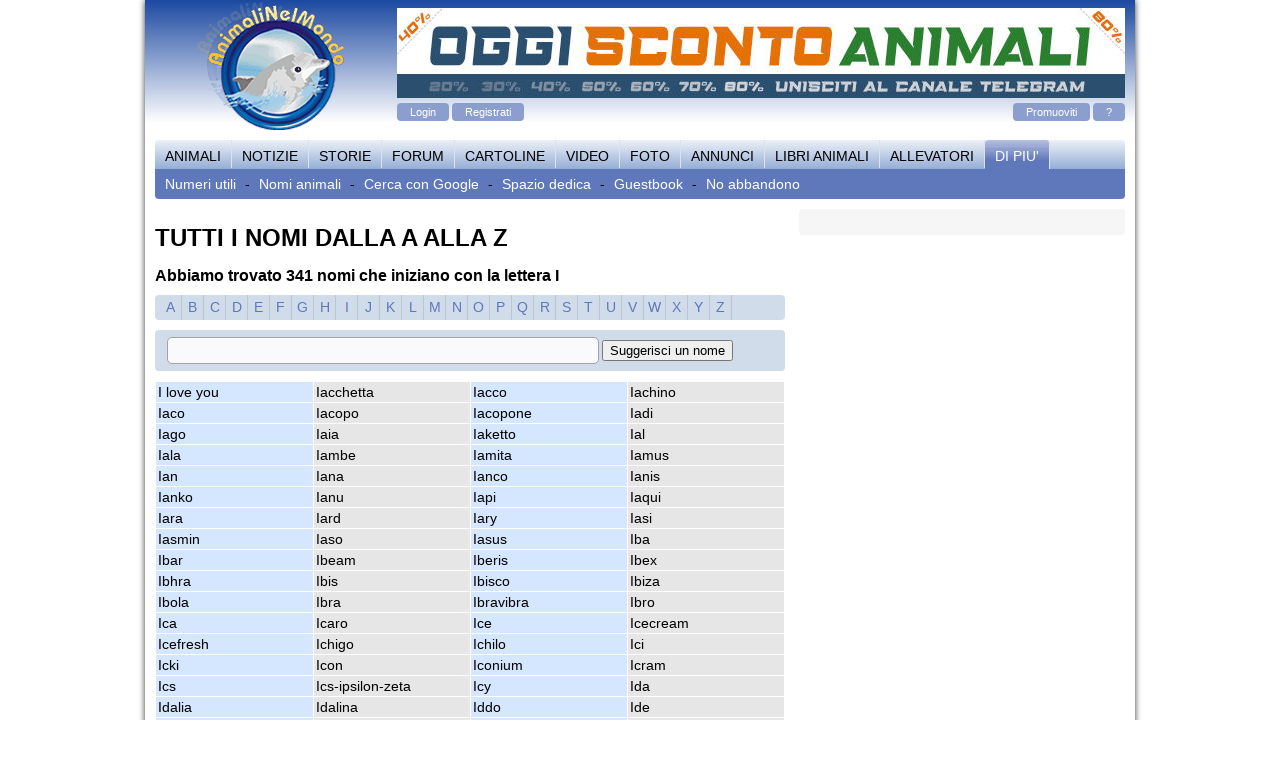

--- FILE ---
content_type: text/html
request_url: https://www.animalinelmondo.com/utility/nomi.php?nome=i
body_size: 65377
content:

<!DOCTYPE HTML PUBLIC "-//W3C//DTD HTML 4.01 Transitional//EN" "http://www.w3.org/TR/html4/loose.dtd">
<html>
<head>
<meta http-equiv="Content-Type" content="text/html; charset=ISO-8859-1">
<title>Nomi con la I  :: AnimaliNelMondo.com portale italiano dedicato al mondo degli animali</title> 
<meta name="keywords" content="nomi con la I, nomi animali con la I" >
<meta name="description" content="nomi con la I, nomi animali con la I" >
<meta name="author" content="www.vedanet.it">
<meta name="copyright" content="(c) animalinelmondo.com">
<link href="https://www.animalinelmondo.com/template/screen.css" rel="stylesheet" type="text/css">
<link href="https://www.animalinelmondo.com/template/print.css" rel="stylesheet" type="text/css" media="print">
<link rel="icon" href="https://www.animalinelmondo.com/icona.png" type="image/png" >
<!-- <script type="text/javascript" src="https://www.animalinelmondo.com/Scripts/vnt.js"></script> -->
<!-- Global site tag (gtag.js) - Google Analytics -->
<script async src="https://www.googletagmanager.com/gtag/js?id=G-1RDV2B4LQD"></script>
<script>
  window.dataLayer = window.dataLayer || [];
  function gtag(){dataLayer.push(arguments);}
  gtag('js', new Date());

  gtag('config', 'G-1RDV2B4LQD');
</script><link href="../includes/skins/mxkollection3.css" rel="stylesheet" type="text/css" media="all" >
<script src="../includes/common/js/base.js" type="text/javascript"></script>
<script src="../includes/common/js/utility.js" type="text/javascript"></script>
<script src="../includes/skins/style.js" type="text/javascript"></script>
<script src="../includes/tng/scripts/FormValidation.js" type="text/javascript"></script>
<script src="../includes/tng/scripts/FormValidation.js.php" type="text/javascript"></script>
<script type="text/javascript">
  KT_FVO['nome'] = {required: true, type: 'text', min: '3', max: '20'}

  KT_FVO_properties['noTriggers'] += 1;
  KT_FVO_properties['noTransactions'] += 1;
</script></head>
<body>
<!-- INIZIO WRAPPER -->
<div id="wrapper"> 
  <!-- <script src="/Scripts/cookiechoices.js"></script>
<script>
  document.addEventListener('DOMContentLoaded', function(event) {
    cookieChoices.showCookieConsentBar('I cookie ci aiutano a fornire i nostri servizi. Utilizzando tali servizi, accetti l\'uso dei cookie',
      'CLOSE', 'INFO COOKIE', 'https://www.animalinelmondo.com/notizie/animalinelmondo/1543/regolamento-cookie.html');
  });
</script> -->


<!-- INIZIO BARRATOP -->
<div id="barratop">
    <!-- INIZIO LOGO -->
    <div id="logo"><a href="https://www.animalinelmondo.com" title="animalinelmondo.com home"><img src="https://www.animalinelmondo.com/icone/template/sf.gif" alt="AnimaliNelMondo" width="161" height="132" border="0"></a></div>
    <!-- FINE LOGO -->

    <!-- INIZIO BANNER TOP 728X90 -->
    <div id="bannerTop" >
               <a href="https://t.me/oggiscontoanimali" rel="nofollow" target="blank"> <img src="/images/banner/oggi-sconto-animali-728x90.jpg" alt="Unisciti a oggi sconto animali"></a>
    </div>
    <!-- FINE BANNER TOP 728X90 -->

    <!-- INIZIO AREA UTENTI -->
    <div id="areaUtenti">
            <div class="textSx">
        <a href="https://www.animalinelmondo.com/anm/login.php" title="Fai il login">Login</a>
        <a href="https://www.animalinelmondo.com/anm/registra.php" title="Registrazione">Registrati</a>
    </div>
    <div class="textDx paddingSx" >
        <a href="https://www.animalinelmondo.com/catalogo/" title="Catalogo prodotti pubblicitari">Promuoviti</a>
        <a href="https://www.animalinelmondo.com/notizie/index.php?rubrica=animalinelmondo" title="Aiuto online">?</a>
    </div>
</div>
<!-- FINE AREA UTENTI -->
</div>
<!-- FINE BARRATOP -->
  <!-- INIZIO MENU TOP -->
<div id="menuTop">
  <div id="menu1">
    <a href="https://www.animalinelmondo.com/animali/"  title="libro degli animali">ANIMALI</a>
    <a href="https://www.animalinelmondo.com/notizie/"  title="notizie dal mondo degli animali">NOTIZIE</a>
    <a href="https://www.animalinelmondo.com/storie/"  title="storie sugli animali">STORIE</a>
    <a href="https://www.animalinelmondo.it/" title="forum animali">FORUM</a>
    <a href="https://www.animalinelmondo.com/cartoline/"  title="cartoline virtuali con animali">CARTOLINE</a>
    <a href="https://www.animalinelmondo.com/video/"  title="video con animali">VIDEO</a>
    <a href="https://www.animalinelmondo.com/foto/"  title="album foto animali">FOTO</a>
    <a href="https://www.animalinelmondo.com/annunci/"  title="annunci animali">ANNUNCI</a>
    <a href="https://www.animalinelmondo.com/libri-animali/"  title="libri sugli animali">LIBRI ANIMALI</a>
    <a href="https://www.animalinelmondo.com/allevatori/index.php?cat_id=156"  title="Allevatori cani e gatti di razza">ALLEVATORI</a>
    <a href="https://www.animalinelmondo.com/utility/nomi.php" title="nomi, numeri utili, guestbook, abbandono animali"  class="menu1select">DI PIU'</a> </div>
    <div id="menu2" >
              <div class=" textSx paddingSx5">
          <a href="https://www.animalinelmondo.com/utility/numeriutili.php" title="enciclopedia dei cani di razza">Numeri utili</a> -
          <a href="https://www.animalinelmondo.com/utility/nomi.php" title="enciclopedia dei gatti di razza">Nomi animali</a> -
          <a href="https://www.animalinelmondo.com/utility/cerca-con-google.php" title="cerca con Google su animalinelmondo.com">Cerca con Google</a> -
          <a href="https://www.animalinelmondo.com/utility/messaggi.php?cat_id=20" title="Spazio dedica">Spazio dedica</a> -
          <a href="https://www.animalinelmondo.com/utility/messaggi.php?cat_id=21" title="Firma il guestbook di animalinelmondo.com">Guestbook</a> -
          <a href="https://www.animalinelmondo.com/utility/messaggi.php?cat_id=22" title="Diciamo no all'abbandono">No abbandono</a>
        </div>
        <div class=" textDx paddingDx">
          <div id="insBottom">  </div>
        </div>
      
    </div>
  </div>
  <!-- FINE MENU TOP -->

  <!-- INIZIO CONTENT -->
  <div id="content"> 
    <!-- INIZIO COLONNA SX -->
    <div id="col1"> 
    
  
      
        <!-- INIZIO STAMPA INTESTAZIONE -->
<div id="printTop"> www.animalinelmondo.com<br>
  il portale al servizio degli animali </div>
<!-- FINE STAMPA INTESTAZIONE -->        
        <h1>Tutti i nomi dalla a alla z</h1>
  <h2>Abbiamo trovato 341 nomi che iniziano con la lettera I</h2>
        
 <!-- INIZIO LINK A-Z -->
      <div class="noteAZ"> 
  
<a href="nomi.php?nome=a">A</a>
      <a href="nomi.php?nome=b">B</a>
      <a href="nomi.php?nome=c">C</a>
      <a href="nomi.php?nome=d">D</a>
      <a href="nomi.php?nome=e">E</a>
      <a href="nomi.php?nome=f">F</a>
      <a href="nomi.php?nome=g">G</a>
      <a href="nomi.php?nome=h">H</a>
      <a href="nomi.php?nome=i">I</a>
      <a href="nomi.php?nome=j">J</a>
      <a href="nomi.php?nome=k">K</a>
      <a href="nomi.php?nome=l">L</a>
      <a href="nomi.php?nome=m">M</a>
      <a href="nomi.php?nome=n">N</a>
      <a href="nomi.php?nome=o">O</a>
      <a href="nomi.php?nome=p">P</a>
      <a href="nomi.php?nome=q">Q</a>
      <a href="nomi.php?nome=r">R</a>
      <a href="nomi.php?nome=s">S</a>
      <a href="nomi.php?nome=t">T</a>
      <a href="nomi.php?nome=u">U</a>
      <a href="nomi.php?nome=v">V</a>
      <a href="nomi.php?nome=w">W</a>
      <a href="nomi.php?nome=x">X</a>
      <a href="nomi.php?nome=y">Y</a>
      <a href="nomi.php?nome=z">Z</a>
      </div>
      <!-- FINE LINK A-Z -->

      <!-- INIZIO BOX SUGGERISCI UN NOME -->
      <div class="noteForm"> 
    <form method="post" id="form1" action="https://www.animalinelmondo.com/utility/nomi.php?nome=i">
    <table width="100%" cellpadding="2" cellspacing="0" >
      <tr>
        <td><input type="text" name="nome" id="nome" value=""  class="inputBig" >
            <input type="submit" name="KT_Insert1" id="KT_Insert1" value="Suggerisci un nome" >
              </td>
        </tr>
    </table>
    <input type="hidden" name="visibile" id="visibile" value="4" >
    <input type="hidden" name="data" id="data" value="4" >
  </form>
</div>
<!-- FINE BOX SUGGERISCI UN NOME -->


    


<!-- *** INIZIO ELENCO NOMI *** -->


<table width="100%" border="0" cellpadding="2" cellspacing="1">
  <tr>
          <td width="25%" bgcolor="#D5E6FF" onmouseout="this.style.backgroundColor=''" onmouseover="this.style.backgroundColor='#9CBDE7'">I love you</td>
            <td width="25%" bgcolor="#E6E6E6" onmouseout="this.style.backgroundColor=''" onmouseover="this.style.backgroundColor='#9CBDE7'">Iacchetta</td>
            <td width="25%" bgcolor="#D5E6FF" onmouseout="this.style.backgroundColor=''" onmouseover="this.style.backgroundColor='#9CBDE7'">Iacco</td>
            <td width="25%" bgcolor="#E6E6E6" onmouseout="this.style.backgroundColor=''" onmouseover="this.style.backgroundColor='#9CBDE7'">Iachino</td>
      </tr><tr>      <td width="25%" bgcolor="#D5E6FF" onmouseout="this.style.backgroundColor=''" onmouseover="this.style.backgroundColor='#9CBDE7'">Iaco</td>
            <td width="25%" bgcolor="#E6E6E6" onmouseout="this.style.backgroundColor=''" onmouseover="this.style.backgroundColor='#9CBDE7'">Iacopo</td>
            <td width="25%" bgcolor="#D5E6FF" onmouseout="this.style.backgroundColor=''" onmouseover="this.style.backgroundColor='#9CBDE7'">Iacopone</td>
            <td width="25%" bgcolor="#E6E6E6" onmouseout="this.style.backgroundColor=''" onmouseover="this.style.backgroundColor='#9CBDE7'">Iadi</td>
      </tr><tr>      <td width="25%" bgcolor="#D5E6FF" onmouseout="this.style.backgroundColor=''" onmouseover="this.style.backgroundColor='#9CBDE7'">Iago</td>
            <td width="25%" bgcolor="#E6E6E6" onmouseout="this.style.backgroundColor=''" onmouseover="this.style.backgroundColor='#9CBDE7'">Iaia</td>
            <td width="25%" bgcolor="#D5E6FF" onmouseout="this.style.backgroundColor=''" onmouseover="this.style.backgroundColor='#9CBDE7'">Iaketto</td>
            <td width="25%" bgcolor="#E6E6E6" onmouseout="this.style.backgroundColor=''" onmouseover="this.style.backgroundColor='#9CBDE7'">Ial</td>
      </tr><tr>      <td width="25%" bgcolor="#D5E6FF" onmouseout="this.style.backgroundColor=''" onmouseover="this.style.backgroundColor='#9CBDE7'">Iala</td>
            <td width="25%" bgcolor="#E6E6E6" onmouseout="this.style.backgroundColor=''" onmouseover="this.style.backgroundColor='#9CBDE7'">Iambe</td>
            <td width="25%" bgcolor="#D5E6FF" onmouseout="this.style.backgroundColor=''" onmouseover="this.style.backgroundColor='#9CBDE7'">Iamita</td>
            <td width="25%" bgcolor="#E6E6E6" onmouseout="this.style.backgroundColor=''" onmouseover="this.style.backgroundColor='#9CBDE7'">Iamus</td>
      </tr><tr>      <td width="25%" bgcolor="#D5E6FF" onmouseout="this.style.backgroundColor=''" onmouseover="this.style.backgroundColor='#9CBDE7'">Ian</td>
            <td width="25%" bgcolor="#E6E6E6" onmouseout="this.style.backgroundColor=''" onmouseover="this.style.backgroundColor='#9CBDE7'">Iana</td>
            <td width="25%" bgcolor="#D5E6FF" onmouseout="this.style.backgroundColor=''" onmouseover="this.style.backgroundColor='#9CBDE7'">Ianco</td>
            <td width="25%" bgcolor="#E6E6E6" onmouseout="this.style.backgroundColor=''" onmouseover="this.style.backgroundColor='#9CBDE7'">Ianis</td>
      </tr><tr>      <td width="25%" bgcolor="#D5E6FF" onmouseout="this.style.backgroundColor=''" onmouseover="this.style.backgroundColor='#9CBDE7'">Ianko</td>
            <td width="25%" bgcolor="#E6E6E6" onmouseout="this.style.backgroundColor=''" onmouseover="this.style.backgroundColor='#9CBDE7'">Ianu</td>
            <td width="25%" bgcolor="#D5E6FF" onmouseout="this.style.backgroundColor=''" onmouseover="this.style.backgroundColor='#9CBDE7'">Iapi</td>
            <td width="25%" bgcolor="#E6E6E6" onmouseout="this.style.backgroundColor=''" onmouseover="this.style.backgroundColor='#9CBDE7'">Iaqui</td>
      </tr><tr>      <td width="25%" bgcolor="#D5E6FF" onmouseout="this.style.backgroundColor=''" onmouseover="this.style.backgroundColor='#9CBDE7'">Iara</td>
            <td width="25%" bgcolor="#E6E6E6" onmouseout="this.style.backgroundColor=''" onmouseover="this.style.backgroundColor='#9CBDE7'">Iard</td>
            <td width="25%" bgcolor="#D5E6FF" onmouseout="this.style.backgroundColor=''" onmouseover="this.style.backgroundColor='#9CBDE7'">Iary</td>
            <td width="25%" bgcolor="#E6E6E6" onmouseout="this.style.backgroundColor=''" onmouseover="this.style.backgroundColor='#9CBDE7'">Iasi</td>
      </tr><tr>      <td width="25%" bgcolor="#D5E6FF" onmouseout="this.style.backgroundColor=''" onmouseover="this.style.backgroundColor='#9CBDE7'">Iasmin</td>
            <td width="25%" bgcolor="#E6E6E6" onmouseout="this.style.backgroundColor=''" onmouseover="this.style.backgroundColor='#9CBDE7'">Iaso</td>
            <td width="25%" bgcolor="#D5E6FF" onmouseout="this.style.backgroundColor=''" onmouseover="this.style.backgroundColor='#9CBDE7'">Iasus</td>
            <td width="25%" bgcolor="#E6E6E6" onmouseout="this.style.backgroundColor=''" onmouseover="this.style.backgroundColor='#9CBDE7'">Iba</td>
      </tr><tr>      <td width="25%" bgcolor="#D5E6FF" onmouseout="this.style.backgroundColor=''" onmouseover="this.style.backgroundColor='#9CBDE7'">Ibar</td>
            <td width="25%" bgcolor="#E6E6E6" onmouseout="this.style.backgroundColor=''" onmouseover="this.style.backgroundColor='#9CBDE7'">Ibeam</td>
            <td width="25%" bgcolor="#D5E6FF" onmouseout="this.style.backgroundColor=''" onmouseover="this.style.backgroundColor='#9CBDE7'">Iberis</td>
            <td width="25%" bgcolor="#E6E6E6" onmouseout="this.style.backgroundColor=''" onmouseover="this.style.backgroundColor='#9CBDE7'">Ibex</td>
      </tr><tr>      <td width="25%" bgcolor="#D5E6FF" onmouseout="this.style.backgroundColor=''" onmouseover="this.style.backgroundColor='#9CBDE7'">Ibhra</td>
            <td width="25%" bgcolor="#E6E6E6" onmouseout="this.style.backgroundColor=''" onmouseover="this.style.backgroundColor='#9CBDE7'">Ibis</td>
            <td width="25%" bgcolor="#D5E6FF" onmouseout="this.style.backgroundColor=''" onmouseover="this.style.backgroundColor='#9CBDE7'">Ibisco </td>
            <td width="25%" bgcolor="#E6E6E6" onmouseout="this.style.backgroundColor=''" onmouseover="this.style.backgroundColor='#9CBDE7'">Ibiza</td>
      </tr><tr>      <td width="25%" bgcolor="#D5E6FF" onmouseout="this.style.backgroundColor=''" onmouseover="this.style.backgroundColor='#9CBDE7'">Ibola</td>
            <td width="25%" bgcolor="#E6E6E6" onmouseout="this.style.backgroundColor=''" onmouseover="this.style.backgroundColor='#9CBDE7'">Ibra</td>
            <td width="25%" bgcolor="#D5E6FF" onmouseout="this.style.backgroundColor=''" onmouseover="this.style.backgroundColor='#9CBDE7'">Ibravibra</td>
            <td width="25%" bgcolor="#E6E6E6" onmouseout="this.style.backgroundColor=''" onmouseover="this.style.backgroundColor='#9CBDE7'">Ibro</td>
      </tr><tr>      <td width="25%" bgcolor="#D5E6FF" onmouseout="this.style.backgroundColor=''" onmouseover="this.style.backgroundColor='#9CBDE7'">Ica</td>
            <td width="25%" bgcolor="#E6E6E6" onmouseout="this.style.backgroundColor=''" onmouseover="this.style.backgroundColor='#9CBDE7'">Icaro</td>
            <td width="25%" bgcolor="#D5E6FF" onmouseout="this.style.backgroundColor=''" onmouseover="this.style.backgroundColor='#9CBDE7'">Ice</td>
            <td width="25%" bgcolor="#E6E6E6" onmouseout="this.style.backgroundColor=''" onmouseover="this.style.backgroundColor='#9CBDE7'">Icecream</td>
      </tr><tr>      <td width="25%" bgcolor="#D5E6FF" onmouseout="this.style.backgroundColor=''" onmouseover="this.style.backgroundColor='#9CBDE7'">Icefresh</td>
            <td width="25%" bgcolor="#E6E6E6" onmouseout="this.style.backgroundColor=''" onmouseover="this.style.backgroundColor='#9CBDE7'">Ichigo</td>
            <td width="25%" bgcolor="#D5E6FF" onmouseout="this.style.backgroundColor=''" onmouseover="this.style.backgroundColor='#9CBDE7'">Ichilo</td>
            <td width="25%" bgcolor="#E6E6E6" onmouseout="this.style.backgroundColor=''" onmouseover="this.style.backgroundColor='#9CBDE7'">Ici</td>
      </tr><tr>      <td width="25%" bgcolor="#D5E6FF" onmouseout="this.style.backgroundColor=''" onmouseover="this.style.backgroundColor='#9CBDE7'">Icki</td>
            <td width="25%" bgcolor="#E6E6E6" onmouseout="this.style.backgroundColor=''" onmouseover="this.style.backgroundColor='#9CBDE7'">Icon</td>
            <td width="25%" bgcolor="#D5E6FF" onmouseout="this.style.backgroundColor=''" onmouseover="this.style.backgroundColor='#9CBDE7'">Iconium</td>
            <td width="25%" bgcolor="#E6E6E6" onmouseout="this.style.backgroundColor=''" onmouseover="this.style.backgroundColor='#9CBDE7'">Icram</td>
      </tr><tr>      <td width="25%" bgcolor="#D5E6FF" onmouseout="this.style.backgroundColor=''" onmouseover="this.style.backgroundColor='#9CBDE7'">Ics</td>
            <td width="25%" bgcolor="#E6E6E6" onmouseout="this.style.backgroundColor=''" onmouseover="this.style.backgroundColor='#9CBDE7'">Ics-ipsilon-zeta</td>
            <td width="25%" bgcolor="#D5E6FF" onmouseout="this.style.backgroundColor=''" onmouseover="this.style.backgroundColor='#9CBDE7'">Icy</td>
            <td width="25%" bgcolor="#E6E6E6" onmouseout="this.style.backgroundColor=''" onmouseover="this.style.backgroundColor='#9CBDE7'">Ida</td>
      </tr><tr>      <td width="25%" bgcolor="#D5E6FF" onmouseout="this.style.backgroundColor=''" onmouseover="this.style.backgroundColor='#9CBDE7'">Idalia</td>
            <td width="25%" bgcolor="#E6E6E6" onmouseout="this.style.backgroundColor=''" onmouseover="this.style.backgroundColor='#9CBDE7'">Idalina</td>
            <td width="25%" bgcolor="#D5E6FF" onmouseout="this.style.backgroundColor=''" onmouseover="this.style.backgroundColor='#9CBDE7'">Iddo</td>
            <td width="25%" bgcolor="#E6E6E6" onmouseout="this.style.backgroundColor=''" onmouseover="this.style.backgroundColor='#9CBDE7'">Ide</td>
      </tr><tr>      <td width="25%" bgcolor="#D5E6FF" onmouseout="this.style.backgroundColor=''" onmouseover="this.style.backgroundColor='#9CBDE7'">Idea</td>
            <td width="25%" bgcolor="#E6E6E6" onmouseout="this.style.backgroundColor=''" onmouseover="this.style.backgroundColor='#9CBDE7'">Idillio</td>
            <td width="25%" bgcolor="#D5E6FF" onmouseout="this.style.backgroundColor=''" onmouseover="this.style.backgroundColor='#9CBDE7'">Idiom</td>
            <td width="25%" bgcolor="#E6E6E6" onmouseout="this.style.backgroundColor=''" onmouseover="this.style.backgroundColor='#9CBDE7'">Idmon</td>
      </tr><tr>      <td width="25%" bgcolor="#D5E6FF" onmouseout="this.style.backgroundColor=''" onmouseover="this.style.backgroundColor='#9CBDE7'">Ido</td>
            <td width="25%" bgcolor="#E6E6E6" onmouseout="this.style.backgroundColor=''" onmouseover="this.style.backgroundColor='#9CBDE7'">Idol</td>
            <td width="25%" bgcolor="#D5E6FF" onmouseout="this.style.backgroundColor=''" onmouseover="this.style.backgroundColor='#9CBDE7'">Idola</td>
            <td width="25%" bgcolor="#E6E6E6" onmouseout="this.style.backgroundColor=''" onmouseover="this.style.backgroundColor='#9CBDE7'">Idra</td>
      </tr><tr>      <td width="25%" bgcolor="#D5E6FF" onmouseout="this.style.backgroundColor=''" onmouseover="this.style.backgroundColor='#9CBDE7'">Idris</td>
            <td width="25%" bgcolor="#E6E6E6" onmouseout="this.style.backgroundColor=''" onmouseover="this.style.backgroundColor='#9CBDE7'">Idun</td>
            <td width="25%" bgcolor="#D5E6FF" onmouseout="this.style.backgroundColor=''" onmouseover="this.style.backgroundColor='#9CBDE7'">Iduna</td>
            <td width="25%" bgcolor="#E6E6E6" onmouseout="this.style.backgroundColor=''" onmouseover="this.style.backgroundColor='#9CBDE7'">Idunan</td>
      </tr><tr>      <td width="25%" bgcolor="#D5E6FF" onmouseout="this.style.backgroundColor=''" onmouseover="this.style.backgroundColor='#9CBDE7'">Iena</td>
            <td width="25%" bgcolor="#E6E6E6" onmouseout="this.style.backgroundColor=''" onmouseover="this.style.backgroundColor='#9CBDE7'">Ienia</td>
            <td width="25%" bgcolor="#D5E6FF" onmouseout="this.style.backgroundColor=''" onmouseover="this.style.backgroundColor='#9CBDE7'">Ienosa</td>
            <td width="25%" bgcolor="#E6E6E6" onmouseout="this.style.backgroundColor=''" onmouseover="this.style.backgroundColor='#9CBDE7'">Ienoso</td>
      </tr><tr>      <td width="25%" bgcolor="#D5E6FF" onmouseout="this.style.backgroundColor=''" onmouseover="this.style.backgroundColor='#9CBDE7'">Ierru</td>
            <td width="25%" bgcolor="#E6E6E6" onmouseout="this.style.backgroundColor=''" onmouseover="this.style.backgroundColor='#9CBDE7'">Iesahel</td>
            <td width="25%" bgcolor="#D5E6FF" onmouseout="this.style.backgroundColor=''" onmouseover="this.style.backgroundColor='#9CBDE7'">Iesus</td>
            <td width="25%" bgcolor="#E6E6E6" onmouseout="this.style.backgroundColor=''" onmouseover="this.style.backgroundColor='#9CBDE7'">Ietta</td>
      </tr><tr>      <td width="25%" bgcolor="#D5E6FF" onmouseout="this.style.backgroundColor=''" onmouseover="this.style.backgroundColor='#9CBDE7'">Ifos</td>
            <td width="25%" bgcolor="#E6E6E6" onmouseout="this.style.backgroundColor=''" onmouseover="this.style.backgroundColor='#9CBDE7'">Ifrid</td>
            <td width="25%" bgcolor="#D5E6FF" onmouseout="this.style.backgroundColor=''" onmouseover="this.style.backgroundColor='#9CBDE7'">Ifrit</td>
            <td width="25%" bgcolor="#E6E6E6" onmouseout="this.style.backgroundColor=''" onmouseover="this.style.backgroundColor='#9CBDE7'">Igloo</td>
      </tr><tr>      <td width="25%" bgcolor="#D5E6FF" onmouseout="this.style.backgroundColor=''" onmouseover="this.style.backgroundColor='#9CBDE7'">Iglu</td>
            <td width="25%" bgcolor="#E6E6E6" onmouseout="this.style.backgroundColor=''" onmouseover="this.style.backgroundColor='#9CBDE7'">Ignazio</td>
            <td width="25%" bgcolor="#D5E6FF" onmouseout="this.style.backgroundColor=''" onmouseover="this.style.backgroundColor='#9CBDE7'">Igo</td>
            <td width="25%" bgcolor="#E6E6E6" onmouseout="this.style.backgroundColor=''" onmouseover="this.style.backgroundColor='#9CBDE7'">Igon</td>
      </tr><tr>      <td width="25%" bgcolor="#D5E6FF" onmouseout="this.style.backgroundColor=''" onmouseover="this.style.backgroundColor='#9CBDE7'">Igor</td>
            <td width="25%" bgcolor="#E6E6E6" onmouseout="this.style.backgroundColor=''" onmouseover="this.style.backgroundColor='#9CBDE7'">Igor(si dice aigor)</td>
            <td width="25%" bgcolor="#D5E6FF" onmouseout="this.style.backgroundColor=''" onmouseover="this.style.backgroundColor='#9CBDE7'">Igri</td>
            <td width="25%" bgcolor="#E6E6E6" onmouseout="this.style.backgroundColor=''" onmouseover="this.style.backgroundColor='#9CBDE7'">Iguana</td>
      </tr><tr>      <td width="25%" bgcolor="#D5E6FF" onmouseout="this.style.backgroundColor=''" onmouseover="this.style.backgroundColor='#9CBDE7'">Ika</td>
            <td width="25%" bgcolor="#E6E6E6" onmouseout="this.style.backgroundColor=''" onmouseover="this.style.backgroundColor='#9CBDE7'">Ikaika</td>
            <td width="25%" bgcolor="#D5E6FF" onmouseout="this.style.backgroundColor=''" onmouseover="this.style.backgroundColor='#9CBDE7'">Ikar</td>
            <td width="25%" bgcolor="#E6E6E6" onmouseout="this.style.backgroundColor=''" onmouseover="this.style.backgroundColor='#9CBDE7'">Ikaro</td>
      </tr><tr>      <td width="25%" bgcolor="#D5E6FF" onmouseout="this.style.backgroundColor=''" onmouseover="this.style.backgroundColor='#9CBDE7'">Iki</td>
            <td width="25%" bgcolor="#E6E6E6" onmouseout="this.style.backgroundColor=''" onmouseover="this.style.backgroundColor='#9CBDE7'">Ikka</td>
            <td width="25%" bgcolor="#D5E6FF" onmouseout="this.style.backgroundColor=''" onmouseover="this.style.backgroundColor='#9CBDE7'">Ikki</td>
            <td width="25%" bgcolor="#E6E6E6" onmouseout="this.style.backgroundColor=''" onmouseover="this.style.backgroundColor='#9CBDE7'">Ikraim</td>
      </tr><tr>      <td width="25%" bgcolor="#D5E6FF" onmouseout="this.style.backgroundColor=''" onmouseover="this.style.backgroundColor='#9CBDE7'">Iky</td>
            <td width="25%" bgcolor="#E6E6E6" onmouseout="this.style.backgroundColor=''" onmouseover="this.style.backgroundColor='#9CBDE7'">Il cane</td>
            <td width="25%" bgcolor="#D5E6FF" onmouseout="this.style.backgroundColor=''" onmouseover="this.style.backgroundColor='#9CBDE7'">Il gatto</td>
            <td width="25%" bgcolor="#E6E6E6" onmouseout="this.style.backgroundColor=''" onmouseover="this.style.backgroundColor='#9CBDE7'">Il ragno</td>
      </tr><tr>      <td width="25%" bgcolor="#D5E6FF" onmouseout="this.style.backgroundColor=''" onmouseover="this.style.backgroundColor='#9CBDE7'">Ila</td>
            <td width="25%" bgcolor="#E6E6E6" onmouseout="this.style.backgroundColor=''" onmouseover="this.style.backgroundColor='#9CBDE7'">Ilaki</td>
            <td width="25%" bgcolor="#D5E6FF" onmouseout="this.style.backgroundColor=''" onmouseover="this.style.backgroundColor='#9CBDE7'">Ilan</td>
            <td width="25%" bgcolor="#E6E6E6" onmouseout="this.style.backgroundColor=''" onmouseover="this.style.backgroundColor='#9CBDE7'">Ilano</td>
      </tr><tr>      <td width="25%" bgcolor="#D5E6FF" onmouseout="this.style.backgroundColor=''" onmouseover="this.style.backgroundColor='#9CBDE7'">Ilare</td>
            <td width="25%" bgcolor="#E6E6E6" onmouseout="this.style.backgroundColor=''" onmouseover="this.style.backgroundColor='#9CBDE7'">Ilaria</td>
            <td width="25%" bgcolor="#D5E6FF" onmouseout="this.style.backgroundColor=''" onmouseover="this.style.backgroundColor='#9CBDE7'">Ilario</td>
            <td width="25%" bgcolor="#E6E6E6" onmouseout="this.style.backgroundColor=''" onmouseover="this.style.backgroundColor='#9CBDE7'">Ilary</td>
      </tr><tr>      <td width="25%" bgcolor="#D5E6FF" onmouseout="this.style.backgroundColor=''" onmouseover="this.style.backgroundColor='#9CBDE7'">Ilci</td>
            <td width="25%" bgcolor="#E6E6E6" onmouseout="this.style.backgroundColor=''" onmouseover="this.style.backgroundColor='#9CBDE7'">Ilda</td>
            <td width="25%" bgcolor="#D5E6FF" onmouseout="this.style.backgroundColor=''" onmouseover="this.style.backgroundColor='#9CBDE7'">Ilde</td>
            <td width="25%" bgcolor="#E6E6E6" onmouseout="this.style.backgroundColor=''" onmouseover="this.style.backgroundColor='#9CBDE7'">Ileana</td>
      </tr><tr>      <td width="25%" bgcolor="#D5E6FF" onmouseout="this.style.backgroundColor=''" onmouseover="this.style.backgroundColor='#9CBDE7'">Ilemia</td>
            <td width="25%" bgcolor="#E6E6E6" onmouseout="this.style.backgroundColor=''" onmouseover="this.style.backgroundColor='#9CBDE7'">Ilenia</td>
            <td width="25%" bgcolor="#D5E6FF" onmouseout="this.style.backgroundColor=''" onmouseover="this.style.backgroundColor='#9CBDE7'">Ilga</td>
            <td width="25%" bgcolor="#E6E6E6" onmouseout="this.style.backgroundColor=''" onmouseover="this.style.backgroundColor='#9CBDE7'">Iliana</td>
      </tr><tr>      <td width="25%" bgcolor="#D5E6FF" onmouseout="this.style.backgroundColor=''" onmouseover="this.style.backgroundColor='#9CBDE7'">Ilias</td>
            <td width="25%" bgcolor="#E6E6E6" onmouseout="this.style.backgroundColor=''" onmouseover="this.style.backgroundColor='#9CBDE7'">Ilio</td>
            <td width="25%" bgcolor="#D5E6FF" onmouseout="this.style.backgroundColor=''" onmouseover="this.style.backgroundColor='#9CBDE7'">Ilirjana</td>
            <td width="25%" bgcolor="#E6E6E6" onmouseout="this.style.backgroundColor=''" onmouseover="this.style.backgroundColor='#9CBDE7'">Iliuscia</td>
      </tr><tr>      <td width="25%" bgcolor="#D5E6FF" onmouseout="this.style.backgroundColor=''" onmouseover="this.style.backgroundColor='#9CBDE7'">Ilk</td>
            <td width="25%" bgcolor="#E6E6E6" onmouseout="this.style.backgroundColor=''" onmouseover="this.style.backgroundColor='#9CBDE7'">Ilka</td>
            <td width="25%" bgcolor="#D5E6FF" onmouseout="this.style.backgroundColor=''" onmouseover="this.style.backgroundColor='#9CBDE7'">Ilkka</td>
            <td width="25%" bgcolor="#E6E6E6" onmouseout="this.style.backgroundColor=''" onmouseover="this.style.backgroundColor='#9CBDE7'">Illa</td>
      </tr><tr>      <td width="25%" bgcolor="#D5E6FF" onmouseout="this.style.backgroundColor=''" onmouseover="this.style.backgroundColor='#9CBDE7'">Illary</td>
            <td width="25%" bgcolor="#E6E6E6" onmouseout="this.style.backgroundColor=''" onmouseover="this.style.backgroundColor='#9CBDE7'">Illinoise</td>
            <td width="25%" bgcolor="#D5E6FF" onmouseout="this.style.backgroundColor=''" onmouseover="this.style.backgroundColor='#9CBDE7'">Illo</td>
            <td width="25%" bgcolor="#E6E6E6" onmouseout="this.style.backgroundColor=''" onmouseover="this.style.backgroundColor='#9CBDE7'">Illusion</td>
      </tr><tr>      <td width="25%" bgcolor="#D5E6FF" onmouseout="this.style.backgroundColor=''" onmouseover="this.style.backgroundColor='#9CBDE7'">Illy</td>
            <td width="25%" bgcolor="#E6E6E6" onmouseout="this.style.backgroundColor=''" onmouseover="this.style.backgroundColor='#9CBDE7'">Ilma</td>
            <td width="25%" bgcolor="#D5E6FF" onmouseout="this.style.backgroundColor=''" onmouseover="this.style.backgroundColor='#9CBDE7'">Ilmana</td>
            <td width="25%" bgcolor="#E6E6E6" onmouseout="this.style.backgroundColor=''" onmouseover="this.style.backgroundColor='#9CBDE7'">Ilo</td>
      </tr><tr>      <td width="25%" bgcolor="#D5E6FF" onmouseout="this.style.backgroundColor=''" onmouseover="this.style.backgroundColor='#9CBDE7'">Ilola</td>
            <td width="25%" bgcolor="#E6E6E6" onmouseout="this.style.backgroundColor=''" onmouseover="this.style.backgroundColor='#9CBDE7'">Ilona</td>
            <td width="25%" bgcolor="#D5E6FF" onmouseout="this.style.backgroundColor=''" onmouseover="this.style.backgroundColor='#9CBDE7'">Ilya</td>
            <td width="25%" bgcolor="#E6E6E6" onmouseout="this.style.backgroundColor=''" onmouseover="this.style.backgroundColor='#9CBDE7'">Iman</td>
      </tr><tr>      <td width="25%" bgcolor="#D5E6FF" onmouseout="this.style.backgroundColor=''" onmouseover="this.style.backgroundColor='#9CBDE7'">Imbla</td>
            <td width="25%" bgcolor="#E6E6E6" onmouseout="this.style.backgroundColor=''" onmouseover="this.style.backgroundColor='#9CBDE7'">Immer</td>
            <td width="25%" bgcolor="#D5E6FF" onmouseout="this.style.backgroundColor=''" onmouseover="this.style.backgroundColor='#9CBDE7'">Imola</td>
            <td width="25%" bgcolor="#E6E6E6" onmouseout="this.style.backgroundColor=''" onmouseover="this.style.backgroundColor='#9CBDE7'">Impa</td>
      </tr><tr>      <td width="25%" bgcolor="#D5E6FF" onmouseout="this.style.backgroundColor=''" onmouseover="this.style.backgroundColor='#9CBDE7'">Impala</td>
            <td width="25%" bgcolor="#E6E6E6" onmouseout="this.style.backgroundColor=''" onmouseover="this.style.backgroundColor='#9CBDE7'">Impatto</td>
            <td width="25%" bgcolor="#D5E6FF" onmouseout="this.style.backgroundColor=''" onmouseover="this.style.backgroundColor='#9CBDE7'">Impeto</td>
            <td width="25%" bgcolor="#E6E6E6" onmouseout="this.style.backgroundColor=''" onmouseover="this.style.backgroundColor='#9CBDE7'">Ina</td>
      </tr><tr>      <td width="25%" bgcolor="#D5E6FF" onmouseout="this.style.backgroundColor=''" onmouseover="this.style.backgroundColor='#9CBDE7'">Inama</td>
            <td width="25%" bgcolor="#E6E6E6" onmouseout="this.style.backgroundColor=''" onmouseover="this.style.backgroundColor='#9CBDE7'">Inata</td>
            <td width="25%" bgcolor="#D5E6FF" onmouseout="this.style.backgroundColor=''" onmouseover="this.style.backgroundColor='#9CBDE7'">Inca</td>
            <td width="25%" bgcolor="#E6E6E6" onmouseout="this.style.backgroundColor=''" onmouseover="this.style.backgroundColor='#9CBDE7'">Incanto</td>
      </tr><tr>      <td width="25%" bgcolor="#D5E6FF" onmouseout="this.style.backgroundColor=''" onmouseover="this.style.backgroundColor='#9CBDE7'">Inch</td>
            <td width="25%" bgcolor="#E6E6E6" onmouseout="this.style.backgroundColor=''" onmouseover="this.style.backgroundColor='#9CBDE7'">Incorvia</td>
            <td width="25%" bgcolor="#D5E6FF" onmouseout="this.style.backgroundColor=''" onmouseover="this.style.backgroundColor='#9CBDE7'">Incubo</td>
            <td width="25%" bgcolor="#E6E6E6" onmouseout="this.style.backgroundColor=''" onmouseover="this.style.backgroundColor='#9CBDE7'">Inda</td>
      </tr><tr>      <td width="25%" bgcolor="#D5E6FF" onmouseout="this.style.backgroundColor=''" onmouseover="this.style.backgroundColor='#9CBDE7'">Indaco</td>
            <td width="25%" bgcolor="#E6E6E6" onmouseout="this.style.backgroundColor=''" onmouseover="this.style.backgroundColor='#9CBDE7'">Indel</td>
            <td width="25%" bgcolor="#D5E6FF" onmouseout="this.style.backgroundColor=''" onmouseover="this.style.backgroundColor='#9CBDE7'">Indent</td>
            <td width="25%" bgcolor="#E6E6E6" onmouseout="this.style.backgroundColor=''" onmouseover="this.style.backgroundColor='#9CBDE7'">Indi</td>
      </tr><tr>      <td width="25%" bgcolor="#D5E6FF" onmouseout="this.style.backgroundColor=''" onmouseover="this.style.backgroundColor='#9CBDE7'">India</td>
            <td width="25%" bgcolor="#E6E6E6" onmouseout="this.style.backgroundColor=''" onmouseover="this.style.backgroundColor='#9CBDE7'">Indian</td>
            <td width="25%" bgcolor="#D5E6FF" onmouseout="this.style.backgroundColor=''" onmouseover="this.style.backgroundColor='#9CBDE7'">Indiana</td>
            <td width="25%" bgcolor="#E6E6E6" onmouseout="this.style.backgroundColor=''" onmouseover="this.style.backgroundColor='#9CBDE7'">Indiana jons</td>
      </tr><tr>      <td width="25%" bgcolor="#D5E6FF" onmouseout="this.style.backgroundColor=''" onmouseover="this.style.backgroundColor='#9CBDE7'">Indic</td>
            <td width="25%" bgcolor="#E6E6E6" onmouseout="this.style.backgroundColor=''" onmouseover="this.style.backgroundColor='#9CBDE7'">Indie</td>
            <td width="25%" bgcolor="#D5E6FF" onmouseout="this.style.backgroundColor=''" onmouseover="this.style.backgroundColor='#9CBDE7'">Indigo</td>
            <td width="25%" bgcolor="#E6E6E6" onmouseout="this.style.backgroundColor=''" onmouseover="this.style.backgroundColor='#9CBDE7'">Indika</td>
      </tr><tr>      <td width="25%" bgcolor="#D5E6FF" onmouseout="this.style.backgroundColor=''" onmouseover="this.style.backgroundColor='#9CBDE7'">Indio</td>
            <td width="25%" bgcolor="#E6E6E6" onmouseout="this.style.backgroundColor=''" onmouseover="this.style.backgroundColor='#9CBDE7'">Indù</td>
            <td width="25%" bgcolor="#D5E6FF" onmouseout="this.style.backgroundColor=''" onmouseover="this.style.backgroundColor='#9CBDE7'">Indumenti</td>
            <td width="25%" bgcolor="#E6E6E6" onmouseout="this.style.backgroundColor=''" onmouseover="this.style.backgroundColor='#9CBDE7'">Indy</td>
      </tr><tr>      <td width="25%" bgcolor="#D5E6FF" onmouseout="this.style.backgroundColor=''" onmouseover="this.style.backgroundColor='#9CBDE7'">Ines</td>
            <td width="25%" bgcolor="#E6E6E6" onmouseout="this.style.backgroundColor=''" onmouseover="this.style.backgroundColor='#9CBDE7'">Inferno</td>
            <td width="25%" bgcolor="#D5E6FF" onmouseout="this.style.backgroundColor=''" onmouseover="this.style.backgroundColor='#9CBDE7'">Infrared</td>
            <td width="25%" bgcolor="#E6E6E6" onmouseout="this.style.backgroundColor=''" onmouseover="this.style.backgroundColor='#9CBDE7'">Inga</td>
      </tr><tr>      <td width="25%" bgcolor="#D5E6FF" onmouseout="this.style.backgroundColor=''" onmouseover="this.style.backgroundColor='#9CBDE7'">Inger</td>
            <td width="25%" bgcolor="#E6E6E6" onmouseout="this.style.backgroundColor=''" onmouseover="this.style.backgroundColor='#9CBDE7'">Ingiunior</td>
            <td width="25%" bgcolor="#D5E6FF" onmouseout="this.style.backgroundColor=''" onmouseover="this.style.backgroundColor='#9CBDE7'">Ingrid</td>
            <td width="25%" bgcolor="#E6E6E6" onmouseout="this.style.backgroundColor=''" onmouseover="this.style.backgroundColor='#9CBDE7'">Ingro</td>
      </tr><tr>      <td width="25%" bgcolor="#D5E6FF" onmouseout="this.style.backgroundColor=''" onmouseover="this.style.backgroundColor='#9CBDE7'">Inis</td>
            <td width="25%" bgcolor="#E6E6E6" onmouseout="this.style.backgroundColor=''" onmouseover="this.style.backgroundColor='#9CBDE7'">Inka</td>
            <td width="25%" bgcolor="#D5E6FF" onmouseout="this.style.backgroundColor=''" onmouseover="this.style.backgroundColor='#9CBDE7'">Inno</td>
            <td width="25%" bgcolor="#E6E6E6" onmouseout="this.style.backgroundColor=''" onmouseover="this.style.backgroundColor='#9CBDE7'">Innocentya</td>
      </tr><tr>      <td width="25%" bgcolor="#D5E6FF" onmouseout="this.style.backgroundColor=''" onmouseover="this.style.backgroundColor='#9CBDE7'">Innocenza</td>
            <td width="25%" bgcolor="#E6E6E6" onmouseout="this.style.backgroundColor=''" onmouseover="this.style.backgroundColor='#9CBDE7'">Ino</td>
            <td width="25%" bgcolor="#D5E6FF" onmouseout="this.style.backgroundColor=''" onmouseover="this.style.backgroundColor='#9CBDE7'">Inoke</td>
            <td width="25%" bgcolor="#E6E6E6" onmouseout="this.style.backgroundColor=''" onmouseover="this.style.backgroundColor='#9CBDE7'">Inoletta</td>
      </tr><tr>      <td width="25%" bgcolor="#D5E6FF" onmouseout="this.style.backgroundColor=''" onmouseover="this.style.backgroundColor='#9CBDE7'">Inseparabile</td>
            <td width="25%" bgcolor="#E6E6E6" onmouseout="this.style.backgroundColor=''" onmouseover="this.style.backgroundColor='#9CBDE7'">Inseparabili</td>
            <td width="25%" bgcolor="#D5E6FF" onmouseout="this.style.backgroundColor=''" onmouseover="this.style.backgroundColor='#9CBDE7'">Int</td>
            <td width="25%" bgcolor="#E6E6E6" onmouseout="this.style.backgroundColor=''" onmouseover="this.style.backgroundColor='#9CBDE7'">Intra (da intraprendente)</td>
      </tr><tr>      <td width="25%" bgcolor="#D5E6FF" onmouseout="this.style.backgroundColor=''" onmouseover="this.style.backgroundColor='#9CBDE7'">Inty</td>
            <td width="25%" bgcolor="#E6E6E6" onmouseout="this.style.backgroundColor=''" onmouseover="this.style.backgroundColor='#9CBDE7'">Inu</td>
            <td width="25%" bgcolor="#D5E6FF" onmouseout="this.style.backgroundColor=''" onmouseover="this.style.backgroundColor='#9CBDE7'">Inu yasha</td>
            <td width="25%" bgcolor="#E6E6E6" onmouseout="this.style.backgroundColor=''" onmouseover="this.style.backgroundColor='#9CBDE7'">Inuit</td>
      </tr><tr>      <td width="25%" bgcolor="#D5E6FF" onmouseout="this.style.backgroundColor=''" onmouseover="this.style.backgroundColor='#9CBDE7'">Inuki</td>
            <td width="25%" bgcolor="#E6E6E6" onmouseout="this.style.backgroundColor=''" onmouseover="this.style.backgroundColor='#9CBDE7'">Inuus</td>
            <td width="25%" bgcolor="#D5E6FF" onmouseout="this.style.backgroundColor=''" onmouseover="this.style.backgroundColor='#9CBDE7'">Inuyasha</td>
            <td width="25%" bgcolor="#E6E6E6" onmouseout="this.style.backgroundColor=''" onmouseover="this.style.backgroundColor='#9CBDE7'">Invertebrati</td>
      </tr><tr>      <td width="25%" bgcolor="#D5E6FF" onmouseout="this.style.backgroundColor=''" onmouseover="this.style.backgroundColor='#9CBDE7'">Io</td>
            <td width="25%" bgcolor="#E6E6E6" onmouseout="this.style.backgroundColor=''" onmouseover="this.style.backgroundColor='#9CBDE7'">Ioccola </td>
            <td width="25%" bgcolor="#D5E6FF" onmouseout="this.style.backgroundColor=''" onmouseover="this.style.backgroundColor='#9CBDE7'">Iogolok</td>
            <td width="25%" bgcolor="#E6E6E6" onmouseout="this.style.backgroundColor=''" onmouseover="this.style.backgroundColor='#9CBDE7'">Iol</td>
      </tr><tr>      <td width="25%" bgcolor="#D5E6FF" onmouseout="this.style.backgroundColor=''" onmouseover="this.style.backgroundColor='#9CBDE7'">Iolanda</td>
            <td width="25%" bgcolor="#E6E6E6" onmouseout="this.style.backgroundColor=''" onmouseover="this.style.backgroundColor='#9CBDE7'">Iolao</td>
            <td width="25%" bgcolor="#D5E6FF" onmouseout="this.style.backgroundColor=''" onmouseover="this.style.backgroundColor='#9CBDE7'">Iole</td>
            <td width="25%" bgcolor="#E6E6E6" onmouseout="this.style.backgroundColor=''" onmouseover="this.style.backgroundColor='#9CBDE7'">Ioli</td>
      </tr><tr>      <td width="25%" bgcolor="#D5E6FF" onmouseout="this.style.backgroundColor=''" onmouseover="this.style.backgroundColor='#9CBDE7'">Ioltan</td>
            <td width="25%" bgcolor="#E6E6E6" onmouseout="this.style.backgroundColor=''" onmouseover="this.style.backgroundColor='#9CBDE7'">Ion</td>
            <td width="25%" bgcolor="#D5E6FF" onmouseout="this.style.backgroundColor=''" onmouseover="this.style.backgroundColor='#9CBDE7'">Iona</td>
            <td width="25%" bgcolor="#E6E6E6" onmouseout="this.style.backgroundColor=''" onmouseover="this.style.backgroundColor='#9CBDE7'">Ionco</td>
      </tr><tr>      <td width="25%" bgcolor="#D5E6FF" onmouseout="this.style.backgroundColor=''" onmouseover="this.style.backgroundColor='#9CBDE7'">Iork</td>
            <td width="25%" bgcolor="#E6E6E6" onmouseout="this.style.backgroundColor=''" onmouseover="this.style.backgroundColor='#9CBDE7'">Ioska</td>
            <td width="25%" bgcolor="#D5E6FF" onmouseout="this.style.backgroundColor=''" onmouseover="this.style.backgroundColor='#9CBDE7'">Iota</td>
            <td width="25%" bgcolor="#E6E6E6" onmouseout="this.style.backgroundColor=''" onmouseover="this.style.backgroundColor='#9CBDE7'">Iotto</td>
      </tr><tr>      <td width="25%" bgcolor="#D5E6FF" onmouseout="this.style.backgroundColor=''" onmouseover="this.style.backgroundColor='#9CBDE7'">Iouo</td>
            <td width="25%" bgcolor="#E6E6E6" onmouseout="this.style.backgroundColor=''" onmouseover="this.style.backgroundColor='#9CBDE7'">Ipotesi</td>
            <td width="25%" bgcolor="#D5E6FF" onmouseout="this.style.backgroundColor=''" onmouseover="this.style.backgroundColor='#9CBDE7'">Ipou</td>
            <td width="25%" bgcolor="#E6E6E6" onmouseout="this.style.backgroundColor=''" onmouseover="this.style.backgroundColor='#9CBDE7'">Ippo</td>
      </tr><tr>      <td width="25%" bgcolor="#D5E6FF" onmouseout="this.style.backgroundColor=''" onmouseover="this.style.backgroundColor='#9CBDE7'">Ippocampo</td>
            <td width="25%" bgcolor="#E6E6E6" onmouseout="this.style.backgroundColor=''" onmouseover="this.style.backgroundColor='#9CBDE7'">Ippolita</td>
            <td width="25%" bgcolor="#D5E6FF" onmouseout="this.style.backgroundColor=''" onmouseover="this.style.backgroundColor='#9CBDE7'">Ippopotamo</td>
            <td width="25%" bgcolor="#E6E6E6" onmouseout="this.style.backgroundColor=''" onmouseover="this.style.backgroundColor='#9CBDE7'">Iqu</td>
      </tr><tr>      <td width="25%" bgcolor="#D5E6FF" onmouseout="this.style.backgroundColor=''" onmouseover="this.style.backgroundColor='#9CBDE7'">Iquita</td>
            <td width="25%" bgcolor="#E6E6E6" onmouseout="this.style.backgroundColor=''" onmouseover="this.style.backgroundColor='#9CBDE7'">Ir</td>
            <td width="25%" bgcolor="#D5E6FF" onmouseout="this.style.backgroundColor=''" onmouseover="this.style.backgroundColor='#9CBDE7'">Ira</td>
            <td width="25%" bgcolor="#E6E6E6" onmouseout="this.style.backgroundColor=''" onmouseover="this.style.backgroundColor='#9CBDE7'">Iren</td>
      </tr><tr>      <td width="25%" bgcolor="#D5E6FF" onmouseout="this.style.backgroundColor=''" onmouseover="this.style.backgroundColor='#9CBDE7'">Irena</td>
            <td width="25%" bgcolor="#E6E6E6" onmouseout="this.style.backgroundColor=''" onmouseover="this.style.backgroundColor='#9CBDE7'">Irene</td>
            <td width="25%" bgcolor="#D5E6FF" onmouseout="this.style.backgroundColor=''" onmouseover="this.style.backgroundColor='#9CBDE7'">Irenea</td>
            <td width="25%" bgcolor="#E6E6E6" onmouseout="this.style.backgroundColor=''" onmouseover="this.style.backgroundColor='#9CBDE7'">Irenere</td>
      </tr><tr>      <td width="25%" bgcolor="#D5E6FF" onmouseout="this.style.backgroundColor=''" onmouseover="this.style.backgroundColor='#9CBDE7'">Irgo</td>
            <td width="25%" bgcolor="#E6E6E6" onmouseout="this.style.backgroundColor=''" onmouseover="this.style.backgroundColor='#9CBDE7'">Iri</td>
            <td width="25%" bgcolor="#D5E6FF" onmouseout="this.style.backgroundColor=''" onmouseover="this.style.backgroundColor='#9CBDE7'">Iria</td>
            <td width="25%" bgcolor="#E6E6E6" onmouseout="this.style.backgroundColor=''" onmouseover="this.style.backgroundColor='#9CBDE7'">Iride</td>
      </tr><tr>      <td width="25%" bgcolor="#D5E6FF" onmouseout="this.style.backgroundColor=''" onmouseover="this.style.backgroundColor='#9CBDE7'">Irina</td>
            <td width="25%" bgcolor="#E6E6E6" onmouseout="this.style.backgroundColor=''" onmouseover="this.style.backgroundColor='#9CBDE7'">Irini</td>
            <td width="25%" bgcolor="#D5E6FF" onmouseout="this.style.backgroundColor=''" onmouseover="this.style.backgroundColor='#9CBDE7'">Iris</td>
            <td width="25%" bgcolor="#E6E6E6" onmouseout="this.style.backgroundColor=''" onmouseover="this.style.backgroundColor='#9CBDE7'">Iris 5</td>
      </tr><tr>      <td width="25%" bgcolor="#D5E6FF" onmouseout="this.style.backgroundColor=''" onmouseover="this.style.backgroundColor='#9CBDE7'">Irja</td>
            <td width="25%" bgcolor="#E6E6E6" onmouseout="this.style.backgroundColor=''" onmouseover="this.style.backgroundColor='#9CBDE7'">Irk</td>
            <td width="25%" bgcolor="#D5E6FF" onmouseout="this.style.backgroundColor=''" onmouseover="this.style.backgroundColor='#9CBDE7'">Irlanda</td>
            <td width="25%" bgcolor="#E6E6E6" onmouseout="this.style.backgroundColor=''" onmouseover="this.style.backgroundColor='#9CBDE7'">Irlo</td>
      </tr><tr>      <td width="25%" bgcolor="#D5E6FF" onmouseout="this.style.backgroundColor=''" onmouseover="this.style.backgroundColor='#9CBDE7'">Irma</td>
            <td width="25%" bgcolor="#E6E6E6" onmouseout="this.style.backgroundColor=''" onmouseover="this.style.backgroundColor='#9CBDE7'">Irò</td>
            <td width="25%" bgcolor="#D5E6FF" onmouseout="this.style.backgroundColor=''" onmouseover="this.style.backgroundColor='#9CBDE7'">Irom</td>
            <td width="25%" bgcolor="#E6E6E6" onmouseout="this.style.backgroundColor=''" onmouseover="this.style.backgroundColor='#9CBDE7'">Iron</td>
      </tr><tr>      <td width="25%" bgcolor="#D5E6FF" onmouseout="this.style.backgroundColor=''" onmouseover="this.style.backgroundColor='#9CBDE7'">Iron seal</td>
            <td width="25%" bgcolor="#E6E6E6" onmouseout="this.style.backgroundColor=''" onmouseover="this.style.backgroundColor='#9CBDE7'">Irpinia</td>
            <td width="25%" bgcolor="#D5E6FF" onmouseout="this.style.backgroundColor=''" onmouseover="this.style.backgroundColor='#9CBDE7'">Irving</td>
            <td width="25%" bgcolor="#E6E6E6" onmouseout="this.style.backgroundColor=''" onmouseover="this.style.backgroundColor='#9CBDE7'">Irys</td>
      </tr><tr>      <td width="25%" bgcolor="#D5E6FF" onmouseout="this.style.backgroundColor=''" onmouseover="this.style.backgroundColor='#9CBDE7'">Irza</td>
            <td width="25%" bgcolor="#E6E6E6" onmouseout="this.style.backgroundColor=''" onmouseover="this.style.backgroundColor='#9CBDE7'">Irzio</td>
            <td width="25%" bgcolor="#D5E6FF" onmouseout="this.style.backgroundColor=''" onmouseover="this.style.backgroundColor='#9CBDE7'">Isa</td>
            <td width="25%" bgcolor="#E6E6E6" onmouseout="this.style.backgroundColor=''" onmouseover="this.style.backgroundColor='#9CBDE7'">Isaac</td>
      </tr><tr>      <td width="25%" bgcolor="#D5E6FF" onmouseout="this.style.backgroundColor=''" onmouseover="this.style.backgroundColor='#9CBDE7'">Isabel</td>
            <td width="25%" bgcolor="#E6E6E6" onmouseout="this.style.backgroundColor=''" onmouseover="this.style.backgroundColor='#9CBDE7'">Isabell</td>
            <td width="25%" bgcolor="#D5E6FF" onmouseout="this.style.backgroundColor=''" onmouseover="this.style.backgroundColor='#9CBDE7'">Isabella</td>
            <td width="25%" bgcolor="#E6E6E6" onmouseout="this.style.backgroundColor=''" onmouseover="this.style.backgroundColor='#9CBDE7'">Isabellla</td>
      </tr><tr>      <td width="25%" bgcolor="#D5E6FF" onmouseout="this.style.backgroundColor=''" onmouseover="this.style.backgroundColor='#9CBDE7'">Isabò</td>
            <td width="25%" bgcolor="#E6E6E6" onmouseout="this.style.backgroundColor=''" onmouseover="this.style.backgroundColor='#9CBDE7'">Isaboo</td>
            <td width="25%" bgcolor="#D5E6FF" onmouseout="this.style.backgroundColor=''" onmouseover="this.style.backgroundColor='#9CBDE7'">Isacco</td>
            <td width="25%" bgcolor="#E6E6E6" onmouseout="this.style.backgroundColor=''" onmouseover="this.style.backgroundColor='#9CBDE7'">Isadora</td>
      </tr><tr>      <td width="25%" bgcolor="#D5E6FF" onmouseout="this.style.backgroundColor=''" onmouseover="this.style.backgroundColor='#9CBDE7'">Isael</td>
            <td width="25%" bgcolor="#E6E6E6" onmouseout="this.style.backgroundColor=''" onmouseover="this.style.backgroundColor='#9CBDE7'">Isaele</td>
            <td width="25%" bgcolor="#D5E6FF" onmouseout="this.style.backgroundColor=''" onmouseover="this.style.backgroundColor='#9CBDE7'">Isafa</td>
            <td width="25%" bgcolor="#E6E6E6" onmouseout="this.style.backgroundColor=''" onmouseover="this.style.backgroundColor='#9CBDE7'">Isahe</td>
      </tr><tr>      <td width="25%" bgcolor="#D5E6FF" onmouseout="this.style.backgroundColor=''" onmouseover="this.style.backgroundColor='#9CBDE7'">Isaia</td>
            <td width="25%" bgcolor="#E6E6E6" onmouseout="this.style.backgroundColor=''" onmouseover="this.style.backgroundColor='#9CBDE7'">Isan</td>
            <td width="25%" bgcolor="#D5E6FF" onmouseout="this.style.backgroundColor=''" onmouseover="this.style.backgroundColor='#9CBDE7'">Iscra</td>
            <td width="25%" bgcolor="#E6E6E6" onmouseout="this.style.backgroundColor=''" onmouseover="this.style.backgroundColor='#9CBDE7'">Iseppe</td>
      </tr><tr>      <td width="25%" bgcolor="#D5E6FF" onmouseout="this.style.backgroundColor=''" onmouseover="this.style.backgroundColor='#9CBDE7'">Ishy</td>
            <td width="25%" bgcolor="#E6E6E6" onmouseout="this.style.backgroundColor=''" onmouseover="this.style.backgroundColor='#9CBDE7'">Isi jumper</td>
            <td width="25%" bgcolor="#D5E6FF" onmouseout="this.style.backgroundColor=''" onmouseover="this.style.backgroundColor='#9CBDE7'">Iside</td>
            <td width="25%" bgcolor="#E6E6E6" onmouseout="this.style.backgroundColor=''" onmouseover="this.style.backgroundColor='#9CBDE7'">Isidora</td>
      </tr><tr>      <td width="25%" bgcolor="#D5E6FF" onmouseout="this.style.backgroundColor=''" onmouseover="this.style.backgroundColor='#9CBDE7'">Isidoro</td>
            <td width="25%" bgcolor="#E6E6E6" onmouseout="this.style.backgroundColor=''" onmouseover="this.style.backgroundColor='#9CBDE7'">Isko</td>
            <td width="25%" bgcolor="#D5E6FF" onmouseout="this.style.backgroundColor=''" onmouseover="this.style.backgroundColor='#9CBDE7'">Isma</td>
            <td width="25%" bgcolor="#E6E6E6" onmouseout="this.style.backgroundColor=''" onmouseover="this.style.backgroundColor='#9CBDE7'">Ismael</td>
      </tr><tr>      <td width="25%" bgcolor="#D5E6FF" onmouseout="this.style.backgroundColor=''" onmouseover="this.style.backgroundColor='#9CBDE7'">Ismaele</td>
            <td width="25%" bgcolor="#E6E6E6" onmouseout="this.style.backgroundColor=''" onmouseover="this.style.backgroundColor='#9CBDE7'">Iso</td>
            <td width="25%" bgcolor="#D5E6FF" onmouseout="this.style.backgroundColor=''" onmouseover="this.style.backgroundColor='#9CBDE7'">Isola</td>
            <td width="25%" bgcolor="#E6E6E6" onmouseout="this.style.backgroundColor=''" onmouseover="this.style.backgroundColor='#9CBDE7'">Isolda</td>
      </tr><tr>      <td width="25%" bgcolor="#D5E6FF" onmouseout="this.style.backgroundColor=''" onmouseover="this.style.backgroundColor='#9CBDE7'">Isolde</td>
            <td width="25%" bgcolor="#E6E6E6" onmouseout="this.style.backgroundColor=''" onmouseover="this.style.backgroundColor='#9CBDE7'">Isoo</td>
            <td width="25%" bgcolor="#D5E6FF" onmouseout="this.style.backgroundColor=''" onmouseover="this.style.backgroundColor='#9CBDE7'">Isotta</td>
            <td width="25%" bgcolor="#E6E6E6" onmouseout="this.style.backgroundColor=''" onmouseover="this.style.backgroundColor='#9CBDE7'">Ispanico</td>
      </tr><tr>      <td width="25%" bgcolor="#D5E6FF" onmouseout="this.style.backgroundColor=''" onmouseover="this.style.backgroundColor='#9CBDE7'">Ispido</td>
            <td width="25%" bgcolor="#E6E6E6" onmouseout="this.style.backgroundColor=''" onmouseover="this.style.backgroundColor='#9CBDE7'">Issotta</td>
            <td width="25%" bgcolor="#D5E6FF" onmouseout="this.style.backgroundColor=''" onmouseover="this.style.backgroundColor='#9CBDE7'">Ist</td>
            <td width="25%" bgcolor="#E6E6E6" onmouseout="this.style.backgroundColor=''" onmouseover="this.style.backgroundColor='#9CBDE7'">Istadi</td>
      </tr><tr>      <td width="25%" bgcolor="#D5E6FF" onmouseout="this.style.backgroundColor=''" onmouseover="this.style.backgroundColor='#9CBDE7'">Istr</td>
            <td width="25%" bgcolor="#E6E6E6" onmouseout="this.style.backgroundColor=''" onmouseover="this.style.backgroundColor='#9CBDE7'">Istrac</td>
            <td width="25%" bgcolor="#D5E6FF" onmouseout="this.style.backgroundColor=''" onmouseover="this.style.backgroundColor='#9CBDE7'">Istrice</td>
            <td width="25%" bgcolor="#E6E6E6" onmouseout="this.style.backgroundColor=''" onmouseover="this.style.backgroundColor='#9CBDE7'">Isy</td>
      </tr><tr>      <td width="25%" bgcolor="#D5E6FF" onmouseout="this.style.backgroundColor=''" onmouseover="this.style.backgroundColor='#9CBDE7'">Ita</td>
            <td width="25%" bgcolor="#E6E6E6" onmouseout="this.style.backgroundColor=''" onmouseover="this.style.backgroundColor='#9CBDE7'">Itachi</td>
            <td width="25%" bgcolor="#D5E6FF" onmouseout="this.style.backgroundColor=''" onmouseover="this.style.backgroundColor='#9CBDE7'">Itaco</td>
            <td width="25%" bgcolor="#E6E6E6" onmouseout="this.style.backgroundColor=''" onmouseover="this.style.backgroundColor='#9CBDE7'">Itala</td>
      </tr><tr>      <td width="25%" bgcolor="#D5E6FF" onmouseout="this.style.backgroundColor=''" onmouseover="this.style.backgroundColor='#9CBDE7'">Italia</td>
            <td width="25%" bgcolor="#E6E6E6" onmouseout="this.style.backgroundColor=''" onmouseover="this.style.backgroundColor='#9CBDE7'">Italiano</td>
            <td width="25%" bgcolor="#D5E6FF" onmouseout="this.style.backgroundColor=''" onmouseover="this.style.backgroundColor='#9CBDE7'">Italino</td>
            <td width="25%" bgcolor="#E6E6E6" onmouseout="this.style.backgroundColor=''" onmouseover="this.style.backgroundColor='#9CBDE7'">Italo</td>
      </tr><tr>      <td width="25%" bgcolor="#D5E6FF" onmouseout="this.style.backgroundColor=''" onmouseover="this.style.backgroundColor='#9CBDE7'">Italy</td>
            <td width="25%" bgcolor="#E6E6E6" onmouseout="this.style.backgroundColor=''" onmouseover="this.style.backgroundColor='#9CBDE7'">Itliano</td>
            <td width="25%" bgcolor="#D5E6FF" onmouseout="this.style.backgroundColor=''" onmouseover="this.style.backgroundColor='#9CBDE7'">Iuba</td>
            <td width="25%" bgcolor="#E6E6E6" onmouseout="this.style.backgroundColor=''" onmouseover="this.style.backgroundColor='#9CBDE7'">Iubita</td>
      </tr><tr>      <td width="25%" bgcolor="#D5E6FF" onmouseout="this.style.backgroundColor=''" onmouseover="this.style.backgroundColor='#9CBDE7'">Iuccia</td>
            <td width="25%" bgcolor="#E6E6E6" onmouseout="this.style.backgroundColor=''" onmouseover="this.style.backgroundColor='#9CBDE7'">Iuki</td>
            <td width="25%" bgcolor="#D5E6FF" onmouseout="this.style.backgroundColor=''" onmouseover="this.style.backgroundColor='#9CBDE7'">Iulika</td>
            <td width="25%" bgcolor="#E6E6E6" onmouseout="this.style.backgroundColor=''" onmouseover="this.style.backgroundColor='#9CBDE7'">Iulio</td>
      </tr><tr>      <td width="25%" bgcolor="#D5E6FF" onmouseout="this.style.backgroundColor=''" onmouseover="this.style.backgroundColor='#9CBDE7'">Iuma</td>
            <td width="25%" bgcolor="#E6E6E6" onmouseout="this.style.backgroundColor=''" onmouseover="this.style.backgroundColor='#9CBDE7'">Iuri</td>
            <td width="25%" bgcolor="#D5E6FF" onmouseout="this.style.backgroundColor=''" onmouseover="this.style.backgroundColor='#9CBDE7'">Iury</td>
            <td width="25%" bgcolor="#E6E6E6" onmouseout="this.style.backgroundColor=''" onmouseover="this.style.backgroundColor='#9CBDE7'">Iusti</td>
      </tr><tr>      <td width="25%" bgcolor="#D5E6FF" onmouseout="this.style.backgroundColor=''" onmouseover="this.style.backgroundColor='#9CBDE7'">Iva</td>
            <td width="25%" bgcolor="#E6E6E6" onmouseout="this.style.backgroundColor=''" onmouseover="this.style.backgroundColor='#9CBDE7'">Ivain</td>
            <td width="25%" bgcolor="#D5E6FF" onmouseout="this.style.backgroundColor=''" onmouseover="this.style.backgroundColor='#9CBDE7'">Ivan</td>
            <td width="25%" bgcolor="#E6E6E6" onmouseout="this.style.backgroundColor=''" onmouseover="this.style.backgroundColor='#9CBDE7'">Ivana</td>
      </tr><tr>      <td width="25%" bgcolor="#D5E6FF" onmouseout="this.style.backgroundColor=''" onmouseover="this.style.backgroundColor='#9CBDE7'">Ivanhoe</td>
            <td width="25%" bgcolor="#E6E6E6" onmouseout="this.style.backgroundColor=''" onmouseover="this.style.backgroundColor='#9CBDE7'">Ivano</td>
            <td width="25%" bgcolor="#D5E6FF" onmouseout="this.style.backgroundColor=''" onmouseover="this.style.backgroundColor='#9CBDE7'">Ivany</td>
            <td width="25%" bgcolor="#E6E6E6" onmouseout="this.style.backgroundColor=''" onmouseover="this.style.backgroundColor='#9CBDE7'">Ives</td>
      </tr><tr>      <td width="25%" bgcolor="#D5E6FF" onmouseout="this.style.backgroundColor=''" onmouseover="this.style.backgroundColor='#9CBDE7'">Ivi</td>
            <td width="25%" bgcolor="#E6E6E6" onmouseout="this.style.backgroundColor=''" onmouseover="this.style.backgroundColor='#9CBDE7'">Ivo</td>
            <td width="25%" bgcolor="#D5E6FF" onmouseout="this.style.backgroundColor=''" onmouseover="this.style.backgroundColor='#9CBDE7'">Ivonne</td>
            <td width="25%" bgcolor="#E6E6E6" onmouseout="this.style.backgroundColor=''" onmouseover="this.style.backgroundColor='#9CBDE7'">Ivy</td>
      </tr><tr>      <td width="25%" bgcolor="#D5E6FF" onmouseout="this.style.backgroundColor=''" onmouseover="this.style.backgroundColor='#9CBDE7'">Ixiver</td>
            <td width="25%" bgcolor="#E6E6E6" onmouseout="this.style.backgroundColor=''" onmouseover="this.style.backgroundColor='#9CBDE7'">Iyaliano</td>
            <td width="25%" bgcolor="#D5E6FF" onmouseout="this.style.backgroundColor=''" onmouseover="this.style.backgroundColor='#9CBDE7'">Izabel</td>
            <td width="25%" bgcolor="#E6E6E6" onmouseout="this.style.backgroundColor=''" onmouseover="this.style.backgroundColor='#9CBDE7'">Izabela</td>
      </tr><tr>      <td width="25%" bgcolor="#D5E6FF" onmouseout="this.style.backgroundColor=''" onmouseover="this.style.backgroundColor='#9CBDE7'">Izabell</td>
            <td width="25%" bgcolor="#E6E6E6" onmouseout="this.style.backgroundColor=''" onmouseover="this.style.backgroundColor='#9CBDE7'">Izabelle</td>
            <td width="25%" bgcolor="#D5E6FF" onmouseout="this.style.backgroundColor=''" onmouseover="this.style.backgroundColor='#9CBDE7'">Izar</td>
            <td width="25%" bgcolor="#E6E6E6" onmouseout="this.style.backgroundColor=''" onmouseover="this.style.backgroundColor='#9CBDE7'">Izma</td>
      </tr><tr>      <td width="25%" bgcolor="#D5E6FF" onmouseout="this.style.backgroundColor=''" onmouseover="this.style.backgroundColor='#9CBDE7'">Izmir</td>
        </tr>
</table>
	  <!-- Inizio annunci -->
<!-- <script async src="https://pagead2.googlesyndication.com/pagead/js/adsbygoogle.js"></script>
<ins class="adsbygoogle"
     style="display:block"
     data-ad-format="autorelaxed"
     data-ad-client="ca-pub-1399258357322055"
     data-ad-slot="1501643571"></ins>
<script>
     (adsbygoogle = window.adsbygoogle || []).push({});
</script>
<hr>
<amp-auto-ads type="adsense"
              data-ad-client="ca-pub-1399258357322055">
</amp-auto-ads> -->
 
   <!-- Fine annunci -->
   <br>
		
  <!-- FINE BOX COMMENTI -->
      <!-- INIZIO STAMPA INTESTAZIONE -->
<div id="printFooter"> Notizia stampata il 02 Dec 2025 su www.animalinelmondo.com il portale al servizio degli animali </div>
<!-- FINE STAMPA INTESTAZIONE -->    </div>
    <!-- FINE COLONNA SX -->
    <!-- INIZIO COLONNA DX -->
    <div id="col2">
      <!-- INIZIO BOX RICERCA -->
<!-- <div class="col2FormBody marginBottom" style="margin-top:0px;">
  <script>
    (function() {
      var cx = 'partner-pub-1399258357322055:6371841665';
      var gcse = document.createElement('script');
      gcse.type = 'text/javascript';
      gcse.async = true;
      gcse.src = 'https://cse.google.com/cse.js?cx=' + cx;
      var s = document.getElementsByTagName('script')[0];
      s.parentNode.insertBefore(gcse, s);
    })();
  </script>
  <gcse:searchbox-only></gcse:searchbox-only>
</div> -->
<!-- FINE BOX RICERCA -->
  <!-- <div style="margin-bottom: 15px;"><a href="http://tiny.cc/wi509y" rel="nofollow"><img src="https://www.animalinelmondo.com/images/banner/300x600jc-estate2019.jpg" alt="Promuoviti con i coupon" border="0" /></a></div> -->


    </div>
    <!-- FINE COLONNA DX -->
  </div>
  <!-- FINE CONTENT -->
  <br class="clear">
<!-- INIZIO FOOTER -->
<div id="footer" >
  <div id="menu" >
    <div class="textSx paddingSx">
      <a href="https://www.animalinelmondo.com/catalogo/" title="Catalogo prodotti pubblicitari">Pubblicit&agrave;</a>
      - <a href="https://www.animalinelmondo.com/notizie/animalinelmondo/657/contatta-lo-staff-di-animalinelmondo-com.html" title="contatta lo staff di animalinelmondo.com">Contatti</a>
      - <a href="https://www.animalinelmondo.com//notizie/animalinelmondo/1543/regolamento-cookie.html" title="Informativa sui cookie">Info cookie</a>
      - <a href="https://www.animalinelmondo.com/notizie/animalinelmondo/1100/privacy-policy-di-animalinelmondo.html">Privacy e Policy</a>
      - <a href="https://www.animalinelmondo.com/notizie/animalinelmondo/641/note-legali.html">Disclaimer</a>
    </div>
      <div class="textDx paddingDx">&copy; 2000 - 2025 Animalinelmondo.com | P. Iva: 05419090484</div>
    </div>
    <br class="clear">
    <div class="textSx">

    </div>
    <div class="textDx paddingDx">
      VedaNet.it realizzazione siti internet

    </div>
  </div>

  <!-- FINE FOOTER -->

  <div id="acconsento-click" data-key="F09E9E1EA044E55D0F4CAC229428CD33B0319DB8AD960E6DB4CCE8038CD814F04BB3B3E1A529AEF1B09F630AD4CFF60C" data-site-id="2d7d59a3-225f-4d36-b278-d52bb45a49b4" data-lang="it"></div>
<script>
  const acconsento_a=['text/css','/front/js/app.9c70bfd2.js','stylesheet','/front/js/c94d66e405.js','src','https://acconsento.click','https://polyfill.io/v3/polyfill.min.js?features=es2019%2Ces2018%2Ces2017%2Ces2016%2Ces2015%2Cdefault%2Ces5%2Ces6%2Ces7%2CJSON%2Cfetch%2ClocalStorage','append','href','onload','rel','type','script','createElement','/front/js/chunk-vendors.78c30357.js'];const acconsento_b=function(acconsento_c){acconsento_c=acconsento_c-0x0;let acconsento_d=acconsento_a[acconsento_c];return acconsento_d;};const acconsento_c=acconsento_b;let acconsento_vendor=document[acconsento_c('0xd')](acconsento_c('0xc')),acconsento_app=document['createElement'](acconsento_c('0xc')),acconsento_style=document[acconsento_c('0xd')]('link'),acconsento_fontawesome=document[acconsento_c('0xd')](acconsento_c('0xc')),acconsento_polyfill=document['createElement'](acconsento_c('0xc')),base_url=acconsento_c('0x5');acconsento_vendor[acconsento_c('0x4')]=base_url+acconsento_c('0xe'),acconsento_app[acconsento_c('0x4')]=base_url+acconsento_c('0x1'),acconsento_fontawesome[acconsento_c('0x4')]=base_url+acconsento_c('0x3'),acconsento_style[acconsento_c('0x8')]=base_url+'/front/css/app.bdeb29ca.css',acconsento_style[acconsento_c('0xa')]=acconsento_c('0x2'),acconsento_style[acconsento_c('0xb')]=acconsento_c('0x0'),acconsento_polyfill['src']=acconsento_c('0x6'),acconsento_vendor[acconsento_c('0x9')]=function(){document['head']['append'](acconsento_fontawesome,acconsento_style,acconsento_app);},document['head'][acconsento_c('0x7')](acconsento_polyfill,acconsento_vendor);
</script>

</div>
<!-- FINE WRAPPER -->
</body>
</html>


--- FILE ---
content_type: text/css
request_url: https://www.animalinelmondo.com/template/screen.css
body_size: 16773
content:
@charset "ISO-8859-1";

body {
    font-family:  helvetica, arial,  verdana;
    font-size: 14px;
    margin: 0px;
  }
h1, h2, h3 {
    font-weight: 600;
}
h1 {
    font-size: 24px;
    margin: 15px 0px;
    text-transform: uppercase;
}
h2 {
    font-size: 16px;
    margin: 10px 0px 10px 0px;
}
a {
    color: #5f77bb;
    text-decoration: none;
}
a:hover {
    color: #5f77bb;
    text-decoration: underline;
}
a img {
    border: none;
}
/* INIZIO CSS TEMPLATE */
#wrapper {
    width: 990px;
    margin: 0 auto 15px auto;
    box-shadow: 0px 0px 6px #333;
    -webkit-box-shadow:  0px 0px 6px #333;
    -o-box-shadow: 0px 0px 6px #333;
    -moz-box-shadow:  0px 0px 6px #333;
    background-color: #FFFFFF;
    padding-bottom: 15px;
    border-radius: 0px 0px 4px 4px;
    -moz-border-radius: 0px 0px 4px 4px; /* FF1+ */
    -webkit-border-radius: 0px 0px 4px 4px; /* Saf3+, Chrome */
    -ms-border-radius: 0px 0px 4px 4px; /* Opera 10.5, IE 9 */
}
#wrapper #barratop {
    height: 130px;
    background-image: url(../icone/skin/sfondoTop.png);
    background-repeat: repeat-x;
}
#wrapper #barratop #logo {
    height: 130px;
    width: 252px;
    float: left;
    background-image: url(../icone/skin/logoAnimaliNelMondo.png);
    background-repeat: no-repeat;
    background-position: center;
}
#wrapper #barratop #bannerTop {
    float: left;
    height: 90px;
    width: 728px;
    margin-right: 10px;
    margin-top: 8px;
    margin-bottom: 8px;
}
#wrapper #barratop #areaUtenti {
    font-size: 11px;
    color: #FFFFFF;
    float: left;
    height: 25px;
    width: 728px;

}
#wrapper #barratop #areaUtenti img {
    padding: 5px 3px 0px 10px;
    border-top-style: none;
    border-right-style: none;
    border-bottom-style: none;
    border-left-style: none;
}
#wrapper #barratop #areaUtenti a {
    color: #FFFFFF;
    text-decoration: none;
    background-color: #8B9ECE;
    -moz-border-radius: 4px; /* FF1+ */
    -webkit-border-radius: 4px; /* Saf3+, Chrome */
    -ms-border-radius: 4px; /* Opera 10.5, IE 9 */
    border-radius: 4px;
    padding: 3px 13px;
}
#wrapper #barratop #areaUtenti a:hover {
    color: #333333;
    background-color: #B5D5FF;
    text-decoration: none;
}
#wrapper #menuTop {
    margin: 10px;
}
#wrapper #menuTop #menu1 {
    background-image: url(../icone/skin/sfondoMenu.png);
    border-radius: 4px 4px 0px 0px;
    -moz-border-radius: 4px 4px 0px 0px; /* FF1+ */
    -webkit-border-radius: 4px 4px 0px 0px; /* Saf3+, Chrome */
    -ms-border-radius: 4px 4px 0px 0px; /* Opera 10.5, IE 9 */
    height: 29px;
    background-repeat: repeat-x;
}
#wrapper #menuTop #menu1 a {
    line-height: 24px;
    padding-top: 4px;
    display: block;
    float: left;
    color: #000000;
    text-decoration: none;
    padding-left: 10px;
    padding-right: 10px;
    border-right-width: 1px;
    border-right-style: solid;
    border-right-color: #DBE1F0;
}
#wrapper #menuTop #menu1 a:hover {
    color: #FFFFFF;
    text-decoration: none;
    background-image: url(../icone/skin/sfondoMenu1over.png);
    background-repeat: repeat-x;
}
#wrapper #menuTop #menu1 .menu1select {
    line-height: 25px;
    padding-top: 4px;
    color: #FFFFFF;
    text-decoration: none;
    background-image: url(../icone/skin/sfondoMenu1over.png);
    border-radius: 4px 4px 0px 0px;
}
#wrapper #menuTop #menu2 {
    background-color: #5F77BB;
    height: 30px;
    line-height: 30px;
    border-radius: 0px 0px 4px 4px;
    -moz-border-radius: 0px 0px 4px 4px; /* FF1+ */
    -webkit-border-radius: 0px 0px 4px 4px; /* Saf3+, Chrome */
    -ms-border-radius: 0px 0px 4px 4px; /* Opera 10.5, IE 9 */
}
#wrapper #menuTop #menu2 a {
    color: #FFFFFF;
    text-decoration: none;
    padding-left: 5px;
    padding-right: 5px;
}
#wrapper #menuTop #menu2 a:hover {
    text-decoration: underline;
}
#wrapper #menuTop #menu2 #insBottom {
    float: right;
    padding-top: 5px;
}
#wrapper #menuTop #menu2 #insBottom a {
    background-color: #FC6;
    line-height: 19px;
    display: block;
    border-radius: 4px;
    -moz-border-radius: 4px; /* FF1+ */
    -webkit-border-radius: 4px; /* Saf3+, Chrome */
    -ms-border-radius: 4px; /* Opera 10.5, IE 9 */
    color: #333333;
    padding: 0px 20px;
    border: 1px solid #FFF;
    text-transform: uppercase;
}
#wrapper #menuTop #menu2 #insBottom a:hover {
    background-color: #FFF;
    color: #000;
    border: 1px solid #FFF;
    text-decoration: none;
}
#wrapper #content {
    margin: 10px;
}
#wrapper #content #col1 {
    width: 630px;
    float: left;
    text-align: justify;
}
#wrapper #content #col1 #navigatore {
    padding: 10px 0px;
}
#wrapper #content #col2 {
    width: 300px;
    padding: 13px;
    background: #F6F6F6;
    border-radius: 4px;
    -moz-border-radius: 4px; /* FF1+ */
    -webkit-border-radius: 4px; /* Saf3+, Chrome */
    -ms-border-radius: 4px; /* Opera 10.5, IE 9 */
    float: right;
}

#wrapper #content #col2 .button a {
    background: #fff;
    color: #333;
    line-height: 25px;
    padding-left: 7px;
    margin-bottom: 2px;
    -moz-border-radius: 4px; /* FF1+ */
    -webkit-border-radius: 4px; /* Saf3+, Chrome */
    -ms-border-radius: 4px; /* Opera 10.5, IE 9 */
    border-radius: 4px;
    display: block;
}
#wrapper #content #col2 .button a:hover {
    background: #F6F6F6;
    color: #5F77BB;
    text-decoration: none;
}


#wrapper #content #col2 .col2BoxTitolo {
    background-color: #5F77BB;
    height: 25px;
    margin-top: 10px;
    line-height: 25px;
    color: #FFF;
    text-align: center;
    border-radius: 4px 4px 0px 0px;
    -moz-border-radius: 4px 4px 0px 0px; /* FF1+ */
    -webkit-border-radius: 4px 4px 0px 0px; /* Saf3+, Chrome */
    -ms-border-radius: 4px 4px 0px 0px; /* Opera 10.5, IE 9 */
}
#wrapper #content #col2 .col2BoxTitolo a {
    color: white;
}
#wrapper #content #col2 .col2BoxTitolo a:hover {
    text-decoration: none;
}
#wrapper #content #col2 .col2BoxBody {
    background-color: #FFF;
    /*	overflow:auto;
            height: 230px;*/
    border-radius: 0px 0px 4px 4px;
    -moz-border-radius: 0px 0px 4px 4px; /* FF1+ */
    -webkit-border-radius: 0px 0px 4px 4px; /* Saf3+, Chrome */
    -ms-border-radius: 0px 0px 4px 4px; /* Opera 10.5, IE 9 */
    padding: 1px;
}

#wrapper #content #col2 .col2BoxBody  ul {
    list-style-type: none;
    padding: 0px;
    margin: 0px;
}

#wrapper #content #col2 .col2BoxBody  ul li {
    background-color: rgba(255, 255, 255, 1);
    border-bottom: 1px solid #F4F4F4;
    line-height: 25px;
    padding-left: 7px;
}
#wrapper #content #col2 .col2BoxBody  ul li a{
    color: #333;
    display: block;
}
#wrapper #content #col2 .col2BoxBody  ul li a:hover{
    color: #5F77BB;
    background-color: #F4F4F4;
}

#wrapper #content #col2 .col2BoxBody .articolo{
    margin-bottom: 7px;
    overflow: hidden;
}
#wrapper #content #col2 .col2BoxBody img{
    float: left;
    padding: 4px;
    width: 45px;

}
#wrapper #content #col2 .col2BoxBody a{
    color: #000;
    text-decoration:none;
}

#wrapper #content #col2 .col2BoxBody a:hover{
    color: #666;
    text-decoration:none;
}

#wrapper #content #col2 .col2FormBody {
    margin-top: 10px;
    background-color: #FFF;
    border-radius: 4px;
    -moz-border-radius: 4px; /* FF1+ */
    -webkit-border-radius: 4px; /* Saf3+, Chrome */
    -ms-border-radius: 4px; /* Opera 10.5, IE 9 */
    padding: 10px;
}



#wrapper #content #col1 #printTop {
    display: none;
}
#wrapper #content #col1 #printFooter {
    display: none;
}
#wrapper #footer {
    margin: 10px;
}
#wrapper #footer #menu {
    background-color: #557DBD;
    color: #FFFFFF;
    line-height: 30px;
    height: 30px;
    border-radius: 4px;
    -moz-border-radius: 4px; /* FF1+ */
    -webkit-border-radius: 4px; /* Saf3+, Chrome */
    -ms-border-radius: 4px; /* Opera 10.5, IE 9 */
}
#wrapper #footer #menu a {
    color: #FFFFFF;
    text-decoration: none;
}
#wrapper #footer #menu a:hover {
    color: #FFFFFF;
    text-decoration: underline;
}
/* FINE CSS TEMPLATE */

.clear {
    clear: both;
}
.noteCol1 {
    font-size: 11px;
    background-color: rgba(246, 246, 246, 1);
    color: #999999;
    border-radius: 4px;
    height: 20px;
    line-height: 20px;
    margin-bottom: 20px;
    vertical-align: middle;
    -moz-border-radius: 4px; /* FF1+ */
    -webkit-border-radius: 4px; /* Saf3+, Chrome */
    -ms-border-radius: 4px; /* Opera 10.5, IE 9 */
}
.noteCol1 a {
    color: #999999;
    text-decoration: none;
}

.noteForm {
    font-size: 11px;
    background-color: #D1DCEB;
    border-radius: 4px;
    margin-bottom: 10px;
    padding: 5px;
    -moz-border-radius: 4px; /* FF1+ */
    -webkit-border-radius: 4px; /* Saf3+, Chrome */
    -ms-border-radius: 4px; /* Opera 10.5, IE 9 */
}
.bottoni a {
    background-color: #36C;
    padding: 3px 15px;
    color: #FFF;
    float: left;
    margin-right: 10px;
    margin-bottom: 10px;
    border-radius: 5px;
    text-decoration: none;
}
.bottoni a:hover {
    background-color: #09F;
    color: #FFF;
}
.noteAZ {
    background-color: #D1DCEB;
    line-height: 25px;
    height: 25px;
    vertical-align: middle;
    text-align: center;
    border-radius: 4px;
    -moz-border-radius: 4px; /* FF1+ */
    -webkit-border-radius: 4px; /* Saf3+, Chrome */
    -ms-border-radius: 4px; /* Opera 10.5, IE 9 */
    margin-top: 10px;
    margin-bottom: 10px;
    padding-left: 5px;
}
.noteAZ a {
    width: 21px;
    color: #5f77bb;
    text-decoration: none;
    text-align: center;
    float: left;
    border-right-width: 1px;
    border-right-style: solid;
    border-right-color: #BCC5D2;
}
.noteAZ a:hover {
    background-color: #5f77bb;
    color: #FFFFFF;
}
.textDx {
    float: right;
    text-align: right;
}
.textSx {
    float: left;
    text-align: left;
}
.textSx h1 {
    font-size: 11px;
    font-style: normal;
    font-weight: bold;
    margin: 0px;
}
.paddingDx {
    padding-right: 10px;
}
.paddingSx {
    padding-left: 10px;
}
.paddingDx5 {
    padding-right: 5px;
}
.paddingSx5 {
    padding-left: 5px;
}
.marginBottom {
    margin-bottom: 10px;
}
.marginTop {
    margin-top: 10px;
}
/* INIZIO BOX AVANTI ELENCO HOME */
.HAvantiElencoTitolo {
    background-color: #A6BBDC;
    line-height: 25px;
    -webkit-border-top-left-radius: 5px;
    -webkit-border-top-right-radius: 5px;
    -moz-border-radius-topleft: 5px;
    -moz-border-radius-topright: 5px;
    border-top-left-radius: 5px;
    border-top-right-radius: 5px;
    color:#FFF;
    text-align: center;
    font-weight:bold;
}
.HAvantiElencoTitolo  a {
    text-decoration: none;
    color:#FFF;
}
.HAvantiElenco {
    padding: 10px;
    margin-bottom: 8px;
    -webkit-border-bottom-right-radius: 5px;
    -webkit-border-bottom-left-radius: 5px;
    -moz-border-radius-bottomright: 5px;
    -moz-border-radius-bottomleft: 5px;
    border-bottom-right-radius: 5px;
    border-bottom-left-radius: 5px;
    -webkit-box-shadow: 0px 3px 4px rgba(50, 50, 50, 0.25);
    -moz-box-shadow: 0px 3px 4px rgba(50, 50, 50, 0.25);
    box-shadow: 0px 3px 4px rgba(50, 50, 50, 0.25);
    border: 1px solid #D1DCEB;
    overflow: hidden;
}

.HAvantiElencoNotizie{
    float:right;
    overflow: hidden;
    width: 290px;
    height: 86px;
    padding-right: 10px;
    margin-bottom: 8px;
    text-align:left;
}

.HAvantiElenco strong a {
    color: #36C;
}
.HAvantiElenco a {
    color: #000;
    text-decoration: none;
}
.HAvantiElenco em a {
    color: #36C;
    font-size: 11px;
    padding-left: 10px;
    font-style: normal;
}
.HAvantiElenco .immagine {
    max-height: 85px;
    padding-right: 5px;
    padding-bottom: 3px;
    float: left;
}
.AZ {
    line-height: 23px;
    text-align: center;
    margin-top: 10px;
    margin-bottom: 5px;
}
.AZ a {
    width: 22px;
    color: #5f77bb;
    text-decoration: none;
    text-align: center;
    float: left;
    border-right-width: 1px;
    border-right-style: solid;
    border-right-color: #BCC5D2;
}
.AZ a:hover {
    background-color: #09F;
    color: #FFFFFF;
}



/* INIZIO BOX AVANTI ELENCO */
.avantiElenco {
    padding: 5px 10px 5px 5px;
    margin: 8px 0px;
    border-radius: 4px;
    -moz-border-radius: 4px; /* FF1+ */
    -webkit-border-radius: 4px; /* Saf3+, Chrome */
    -ms-border-radius: 4px; /* Opera 10.5, IE 9 */
    /*	border: 1px solid #eaedf2;*/
    background-color: #F3F5FA;
    overflow: hidden;
    text-align: left;
}

.avantiElenco strong a {
    color: #36C;
}
.avantiElenco a {
    color: #5F77BB;
    text-decoration: none;
}
.avantiElenco a:hover {
    color: #5F77BB;
    text-decoration: underline;
}
.avantiElenco em a {
    color: #36C;
    font-size: 11px;
    padding-left: 10px;
    font-style: normal;
}
.pulsante a {
    color: #36C;
    font-size: 11px;
    font-style: normal;
}
.avantiElenco .data {
    color: #333;
    font-size: 10px;
}
.avantiElenco .immagine {
    margin-left: 10px;
    max-height: 100px;
    float: right;
    box-shadow: rgb(0, 0, 0) 0px 2px 4px;
    -webkit-box-shadow: rgb(0, 0, 0) 0px 2px 4px;
    -o-box-shadow: rgb(0, 0, 0) 0px 2px 4px;
    -moz-box-shadow: rgb(0, 0, 0) 0px 2px 4px;
    border: 0px;
}
.avantiElencoStorie {
    padding: 5px;
    margin: 4px 0px;
    height: 80px;
    background-image: url(../icone/template/riga.jpg);
    background-repeat: no-repeat;
    background-position: center bottom;
}
.avantiElencoStorie .immagine {
    margin-left: 10px;
    width: 70px;
    height: 50px;
    overflow: hidden;
    float: right;
    box-shadow: rgb(0, 0, 0) 0px 1px 5px;
    -webkit-box-shadow: rgb(0, 0, 0) 0px 1px 5px;
    -o-box-shadow: rgb(0, 0, 0) 0px 1px 5px;
    -moz-box-shadow: rgb(0, 0, 0) 0px 1px 5px;
}
.avantiElencoStorie img {
    width: 75px;
    text-align: center;
}
.avantiElencoStorie strong a {
    color: #3366cc;
    text-decoration: none;
}
.avantiElencoStorie strong a:hover {
    color: #3366cc;
    text-decoration: underline;
}
.avantiElencoStorie a {
    color: #000;
    text-decoration: none;
}
.avantiElencoStorie a:hover {
    color: #000;
    text-decoration: none;
}
.elencoNews {
}
.elencoNews p {
    height: 60px;
    padding-left: 5px;
}
.elencoNews img {
    margin-left: 5px;
}
.elencoNews strong a {
    color: #3366cc;
    text-decoration: underline;
}
.elencoNews strong a:hover {
    color: #3366cc;
    text-decoration: none;
}
.elencoNews a {
    color: #000;
    text-decoration: none;
}
.elencoNews a:hover {
    color: #000;
    text-decoration: none;
}
/* inizio css form */
.textareaMedium {
    background: #fafafc;
    border: 1px solid #a3a3a3;
    resize: none;
    width: 350px;
    height: 100px;
    outline: none;
    line-height: 20px;
    padding: 7px 10px;
    margin-bottom: 10px;
    color: #2f2f2f;
    -webkit-border-radius: 5px;
    -moz-border-radius: 5px;
    border-radius: 5px;
}
.inputBig {
    background: #fafafc;
    border: 1px solid #a3a3a3;
    resize: none;
    width: 420px;
    outline: none;
    padding: 5px;
    margin-left: 5px;
    color: #2f2f2f;
    -webkit-border-radius: 5px;
    -moz-border-radius: 5px;
    border-radius: 5px;
    font-style: italic;
    font-weight: bold;
}
.inputMedium {
    background: #fafafc;
    border: 1px solid #a3a3a3;
    resize: none;
    width: 320px;
    outline: none;
    padding: 4px 10px;
    color: #2f2f2f;
    -webkit-border-radius: 5px;
    -moz-border-radius: 5px;
    border-radius: 5px;
}
.inputSmall {
    background: #fafafc;
    border: 1px solid #a3a3a3;
    resize: none;
    width: 250px;
    height: 15px;
    outline: none;
    line-height: 15px;
    padding: 7px 10px;
    margin-bottom: 10px;
    color: #2f2f2f;
    -webkit-border-radius: 5px;
    -moz-border-radius: 5px;
    border-radius: 5px;
}
.inputSmall:hover, .inputMedium:hover, .inputBig:hover, textareaMedium:hover {
    border: 1px solid #000;
}
.inputSearchG {
    width: 200px;
    padding: 4px;
    border: solid 1px #333;
    margin-right: 5px;
    font-weight: bold;
    font-style: italic;
}
.formError {
    background: #FFF;
    padding: 10px;
    margin-bottom: 10px;
    color: #FF0000;
    -webkit-border-radius: 5px;
    -moz-border-radius: 5px;
    border-radius: 5px;
}
/* fine css form */

/* inizio css tabella */
#tabella th {
    background-color: #5F77BB;
    height: 25px;
    margin-top: 10px;
    line-height: 25px;
    color: #FFF;
    text-align: center;
    border-radius: 4px 4px 0px 0px;
    -moz-border-radius: 4px 4px 0px 0px; /* FF1+ */
    -webkit-border-radius: 4px 4px 0px 0px; /* Saf3+, Chrome */
    -ms-border-radius: 4px 4px 0px 0px; /* Opera 10.5, IE 9 */
    font-weight: bold;
}
/* fine css tabella */
.diapositive {
    background-image: url(../icone/diapositiva-01.jpg);
    width: 138px;
    height: 120px;
    text-align: center;
    vertical-align: middle;
    background-repeat: no-repeat;
    text-transform: capitalize;
}


--- FILE ---
content_type: text/css
request_url: https://www.animalinelmondo.com/includes/skins/mxkollection3.css
body_size: 630
content:
/*
 * ADOBE SYSTEMS INCORPORATED
 * Copyright 2007 Adobe Systems Incorporated
 * All Rights Reserved
 *
 * NOTICE:  Adobe permits you to use, modify, and distribute this file in accordance with the
 * terms of the Adobe license agreement accompanying it. If you have received this file from a
 * source other than Adobe, then your use, modification, or distribution of it requires the prior
 * written permission of Adobe.
 */

@import url("common.css");
@import url("kollection/nav.css");
@import url("kollection/wdg.css");
@import url("kollection/tng.css");
@import url("kollection/nxt.css");
@import url("kollection/cal.css");


--- FILE ---
content_type: text/css
request_url: https://www.animalinelmondo.com/includes/skins/common.css
body_size: 1127
content:
/*
 * ADOBE SYSTEMS INCORPORATED
 * Copyright 2007 Adobe Systems Incorporated
 * All Rights Reserved
 * 
 * NOTICE:  Adobe permits you to use, modify, and distribute this file in accordance with the 
 * terms of the Adobe license agreement accompanying it. If you have received this file from a 
 * source other than Adobe, then your use, modification, or distribution of it requires the prior 
 * written permission of Adobe.
 */

.clearfixplain {
	clear: both;
}
.clearfix:after {
	content: ".";
	display: block;
	height: 0;
	clear: both;
	visibility: hidden;
}

/* Hides from IE-mac \*/
* html .clearfix {
	height: 1%;
}

/* HACK : Mozilla span.widget_container has display space */
.widget_container {
	border: 1px solid transparent;
}
/* End hide from IE-mac */ 

/*
 * Tooltip replacement for mozilla
 *
 */
div.tooltip_div {
	position: absolute;
	display: none;
	background-color: #ffffe1;
	font: 11px Verdana, sans-serif;
	border: 1px solid black;
	padding: 2px 3px 2px 3px;
}

/* force content to automatically enlarge its container; for mozilla only, dynamically applied  */
.fix_content_enlarge {
	display: table;
}


--- FILE ---
content_type: text/css
request_url: https://www.animalinelmondo.com/includes/skins/kollection/tng.css
body_size: 5170
content:
/*
 * ADOBE SYSTEMS INCORPORATED
 * Copyright 2007 Adobe Systems Incorporated
 * All Rights Reserved
 *
 * NOTICE:  Adobe permits you to use, modify, and distribute this file in accordance with the
 * terms of the Adobe license agreement accompanying it. If you have received this file from a
 * source other than Adobe, then your use, modification, or distribution of it requires the prior
 * written permission of Adobe.
 */

/* Most usual classes */

/* th, td.KT_th
 * 		the top row on Dynamic List
 * 		labels container on Dynamic Form
 * 		As on the form table headings are semantically incorrect, we have td.KT_th */
.KT_tngtable th, .KT_tngtable td.KT_th {
		/* border: 1px solid #ffffff;;
border-right-color: #848284;
	border-bottom-color: #848284; */
	background-color: #F0F0F0;
	font-weight: lighter;
	padding: 8px;
	color: #626262;
}
/* the plain cells   */
.KT_tngtable td {
	border: solid 1px #dadadc;
	border-top-width: 0;
	border-left-width: 0;
	padding: 8px;
}


/* *
 * recommmended css attribute order
	* layout:            display, list-style
	* box positioning:   position, float, clear
	* box position:      top, right, bottom, left
	* box clipping:      overflow, clip
	* box size:          width, height
	* box style:         margin, padding, border, background
	* text:              color, font, text-decoration, text-transform
	* text positioning:  text-align, vertical-align
	* other text:        white-space, ...
 * */

/* Table and cell look and feel */
.KT_tngtable {
	border-top: solid 1px #e0e0e0;
	border-left: solid 1px #e0e0e0;
}
	.KT_tngtable tfoot, .KT_tngtable thead {
		border: solid 1px #e0e0e0;
	}
	.KT_tngtable td, .KT_tngtable th, .KT_tngtable caption {
		/* padding: 7px 1px; */
		white-space: nowrap;
	}
	/* HACK: to make ktml3 skin work properly */
	.KT_tngtable .ktml * td {
		border: 0px;
		white-space: normal ! important;
	}
		.KT_tngtable .ktml span.lcontainer table {
		}
		.KT_tngtable .ktml span.lcontainer td {
			padding: 0px ! important;
			margin: 0px ! important;
			vertical-align: middle;
		}

/* Buttons area for tNG form */
.KT_buttons td {
	/* border-top: solid 1px #000000; */
	padding: 4px;
	background-color: #dadadc;
	text-align: right;
}

/* Fonts for the table, table headings, table cells */
	.KT_tngtable td, .KT_tngtable th, .KT_tngtable caption {
		font-family: Arial, Helvetica, sans-serif;
	}
	.KT_tngtable th, .KT_tngtable td.KT_th, .KT_tngtable caption {
		font-size: 12px;
		text-align: left;
	}
	.KT_tngtable td {
		font-size: 11px;
	}

/* Active Form Elements :font-sizes */
	/* .KT_tngtable input, .KT_tngtable select {
		font-size: 10px;
	}

	.KT_tngtable textarea {
		font-size: 12px;
	} */

	.KT_tngtable input, .KT_tngtable select, .KT_tngtable textarea {
	    font-size: 11px;
	    border: 1px solid #d5d5d5;
	    background: #fbfbfb;
	    padding: 5px 5px;
	    line-height: 20px;
	}
/* Special items : error containers, field hints, required table cell  */
	.KT_field_error {
		color: #cc0000;
	}
	.KT_field_hint {
		color:#0000cc;
		font-size: 10px;
	}
	.KT_tngtable td.KT_required {
	}
	/* span containing the "*" for required field labels */
	.KT_tngtable label span.KT_required {
		padding: 0 2px;
		color: #cc0000;
		font-family: Courier New, Courier, monospace;
		font-weight: normal;
	}


/* The client-side error displaying */

	/* How the label should change on error */
	.form_validation_field_error_label {
		/* color:#cc0000; */
	}

	/* How the input's container (TD) should change on error */
	.form_validation_field_error_container {
		/* border: 2px solid black; */
	}

	/* How the input textfield should change on error */
	.form_validation_field_error_text {
		/* border:2px solid #cc0000; */
	}

	/* The actual error message style */
	.form_validation_field_error_error_message {
		color:#cc0000;
		font-weight: bold;
		clear:left;
	}
	form.form_validation_form_error table {
		border: 2px solid red;
	}

/* The server-side error displaying */
/* topmost error div */
#KT_tngerror {
	padding: 5px 10px 5px 50px;
	margin:5px;
	font-family:Verdana, Arial, Helvetica, sans-serif;
	font-weight:bold;
	color: #CC0000;
	font-size: 12px;
	border:1px solid red;
	background-color:#FFFFE4;
	background-image:url(images/error.gif);
	background-repeat:no-repeat;
	background-position:left;
}

/* trace container ( initially collapsed) area */
#KT_tngdeverror, #KT_tngtrace {
    padding: 5px 10px 5px 5px;
    margin: 5px;
    border: 1px solid #f6cccc;
    font-family: Courier, sans-serif;
    font-size: 12px;
    background-color: #FBF7F7;
}

	/* alignment and borders for the form submit buttons */
	#KT_tngdeverror label, #KT_tngtrace label {
		display: block;
		font-family:Verdana, Arial, Helvetica, sans-serif;
		font-weight:bold;
	}

	#KT_tngtrace ul {
		padding-left:10px;
		margin-left:10px;
	}

	#KT_tngtrace_details {
		display: none;
	}

#KT_tngwarning {
	padding: 10px 10px 10px 50px;
	margin:5px;
	font-family:Verdana, Arial, Helvetica, sans-serif;
	font-weight:bold;
	color: #0000CC;
	font-size: 12px;
	border:1px solid blue;
	background-color:#E4FFFF;
	background-image:url(images/warning.gif) ;
	background-repeat:no-repeat;
	background-position:left;
}


--- FILE ---
content_type: text/css
request_url: https://www.animalinelmondo.com/includes/skins/kollection/nxt.css
body_size: 7180
content:
/*
 * ADOBE SYSTEMS INCORPORATED
 * Copyright 2007 Adobe Systems Incorporated
 * All Rights Reserved
 *
 * NOTICE:  Adobe permits you to use, modify, and distribute this file in accordance with the
 * terms of the Adobe license agreement accompanying it. If you have received this file from a
 * source other than Adobe, then your use, modification, or distribution of it requires the prior
 * written permission of Adobe.
 */

/* Most usual classes */

/*
 * this list of classes refers to ALL the generated buttons inside the list;
 * if you modify it, all the generated buttons will take on the new look */
.button_big,
.button_small,
.button_smallest,
.KT_tngtable tbody tr.KT_buttons input,
.KT_tnglist .KT_tngtable #KT_selAll,
#KT_tngdeverror input,
#KT_tngtrace input,
.KT_tngtable th.KT_sorter input,
.KT_row_filter_submit_button,
.KT_tnglist .KT_tngtable tbody tr input,
.KT_tng .KT_tngform .KT_topbuttons input,
.KT_tng .KT_tngform .KT_bottombuttons input{
	font-size: 10px;
	padding: 4px 4px;
	border-radius: 1px;
	border: 1px solid #afafaf;
	background: white;
}

/* *
 * recommmended css attribute order
 *
 * layout:            display, list-style
 * box positioning:   position, float, clear
 * box position:      top, right, bottom, left
 * box clipping:      overflow, clip
 * box size:          width, height
 * box style:         margin, padding, border, background
 * text:              color, font, text-decoration, text-transform
 * text positioning:  text-align, vertical-align
 * other text:        white-space, ...
 *
 * */
/*

general elements
	container elements
		div, p
	a
	lists
		ul, li
	form elements
		input
		select

structural markup

*/

/* Main div container for any ImpAKT / Dynamic List/Form generated page
 * declares general options like font */
.KT_tng, .KT_tng textarea {
	font-family: Arial, Helvetica, sans-serif;
	border-color: 1px solid #DADADC;

}

.KT_tng, .KT_tng textarea[readonly] {
    color: gray;
		background: white;
    padding: 3px 10px;
    border: none;
    font-size: 11px;
}
/*
 * Expand the container on IE7, the clearing is not working correctly
 */
.KT_tng{
	min-width:1%;
}
/* Form / List look and feel
 * KT_tngform
 * 		the main container for a Dynamic Form
 * KT_tnglist
 * 		the main container for a Dynamic List */

.KT_tngform, .KT_tnglist {
	float: left;
	background-color: #ffffff;
border: solid 1px #DADADC;
}

	/* the main form tag inside a next list / form */
	.KT_tng .KT_tngform form, .KT_tng .KT_tnglist form {
		padding: 0;
		margin: 0;
	}
	/* HACK : added to prevent clipping of bottom border in ie */
	* html .KT_tng form { /* ie */
		padding-bottom: 1px;
	}

	/* List / Form Headers */
	.KT_tng h3 {
		margin-left: 4px;
	}
	/*
	 * KT_tngtable
	 * 		tabular content generated for NeXT List / Form */
	.KT_tngtable, .KT_tng .KT_options {
		margin: 5px 2px 5px 2px;
	}

	/* style for each content cell */
	.KT_tngtable tbody td {
		vertical-align: middle;
	}

	/*
	 * KT_options
	 * 		div generated inside the Dynamic List with  "Show all records ..."
	 * */
	.KT_tng .KT_options {
	}
		.KT_tng .KT_options a {
		}

/* KT_topbuttons, KT_bottombuttons
 * 		the up / down generated area with the edit, delete, add new links / buttons */
.KT_topbuttons, .KT_bottombuttons {
	text-align: right;
	background-color: #dadadc;
	padding: 4px 4px 4px 4px;
	min-height: 20px;
	/* margin: 5px 15px 10px 5px; */
}



	/*
	 * KT_operations
	 * 		coontains only the Edit / Delete buttons
	 * */
	.KT_topbuttons div.KT_operations, .KT_bottombuttons div.KT_operations {
		display: inline;
	}
	.KT_topbuttons div.KT_left, .KT_bottombuttons div.KT_left {
		float: left;
	}

.KT_topbuttons {
	border: solid 1px #dadadc;
}
.KT_bottombuttons {
    border: solid 1px #dadadc;
}
	.KT_bottombuttons div {
	}
.KT_bottombuttons a, .KT_topbuttons a {
	font-family: Arial, Helvetica, sans-serif;
	font-size: 12px;
}

.KT_bottombuttons input {
    margin: 2px;
    padding: 5px 20px;
}
.KT_topbuttons input{
	margin: 2px;
	padding: 5px 20px;
}


/* list specific */
.KT_tnglist .KT_options {
	padding-right: 4px;
	text-align: right;
	font-size: 10px;
}
.KT_tnglist .KT_options {
	margin-bottom: 0px;
}
/*
 * th.KT_order
 * 		contains the ordering sorter link (Order) and the "save" link / button
 * td.KT_order
 * 		contains the move up / down buttons on each row
 * 	*/

.KT_tnglist th.KT_order,
.KT_tnglist td.KT_order {
	width: 70px ! important;
	text-align: center;
}
/*
 * change the appearance of the move up/down list buttons here
 *  if you specify a background-image, the buttons will lose their value attribute
 */
	.KT_tnglist td.KT_order .KT_button_move_down{
		background-repeat: no-repeat;
		background-position: 50% 50%;
		background-image:url(images/down.gif);
	}

	.KT_tnglist td.KT_order .KT_button_move_up{
		background-repeat: no-repeat;
		background-position: 50% 50%;
		background-image:url(images/up.gif);
		margin-right: 0px;
	}

	.KT_tnglist th.KT_order_selected,
	.KT_tnglist td.KT_order_selected {
		border: 1px solid red;
		padding: 1px;
	}
.KT_tnglist th.KT_sorter a {
	padding-right: 15px;
}
	/* th.KT_asc
	 * 		modify the links inside the table cell which has the active ordering
	 * */
	.KT_tnglist th.KT_asc a {
		background: url(images/up.gif) no-repeat 100% 50%;
	}
	.KT_tnglist th.KT_desc a {
		background: url(images/down.gif) no-repeat 100% 50%;
	}
	/*
	 * KT_move_op_link
	 * 		the link for saving the moved rows
	 * */
	.KT_tnglist th.KT_asc a.KT_move_op_link,
	.KT_tnglist th.KT_desc a.KT_move_op_link {
		padding: 0; margin: 0;
		background-image: none;
	}

	/* row colors */
	/* row alternative color */
	.KT_tnglist table.KT_tngtable tr.KT_even, tr.KT_even {
		background-color: #eeeeee;
	}
	/* selected row (checkbox is clicked) */
	.KT_tnglist table.KT_tngtable tr.KT_highlight {
		background-color: #eaeaff;
	}
	/* moved highlight color */
	.KT_tnglist tr.KT_movehighlight {
		background-color: #b9dfb9;
	}

	/* the following two classes do the same thing : one for mozilla which can interpret :hover on any element
	 * and one set by script on mouseover/out for ie
	 * */
	/*
	.KT_tnglist table.KT_tngtable tbody tr:hover {
		background-color: #eaffea;
	}
	*/
	.KT_tnglist table.KT_tngtable tbody tr.KT_over {
		background-color: #eaffea ! important;
	}


/* KT_bottomnav, KT_topnav
 * 		list navigation container */
.KT_tng .KT_tnglist .KT_bottomnav,
.KT_tng .KT_tnglist .KT_topnav {
	text-align: center;
	font-size: 12px;
}

	/* HACK : mozilla to ensure it doesn't float all the way to the right */
	/*
	.KT_tng .KT_tnglist .KT_bottomnav>div, .KT_tng .KT_tnglist .KT_topnav>div {
		width: 100px;
		margin-left: auto;
		margin-right: auto;
	}
	*/

.KT_tng .KT_tnglist .KT_bottomnav {
	margin: 0 0 10px 0;
}
.KT_tng .KT_tnglist .KT_topnav {
	margin: 10px 0 0 0;
}
/* for styling the actual links inside the navigation area, please see the nav.css file */

/* form specific */
.merge_down {

}

.KT_tng h1 {
	font-size: 18px;
	padding: 4px 0px 4px 4px;
	margin: 0px 0px 0px 0px;
}
	/* Form "Record x" tag when editing multiple records */
	.KT_tng .KT_tngform h2 {
		font-size: 16px;
		padding: 4px 0px 4px 4px;
		margin: 0px 0px 0px 0px;
	}
.KT_tng .KT_tnglist  .KT_masterlink {

}


--- FILE ---
content_type: text/css
request_url: https://www.animalinelmondo.com/template/print.css
body_size: 1043
content:
@charset "ISO-8859-1";

#wrapper {
	width:700px;
	margin: 0 auto 15px auto;
	box-shadow:rgb(0, 0, 0) 0px 0px 0px;
	-webkit-box-shadow:rgb(0, 0, 0) 0px 0px 0px;
	-o-box-shadow:rgb(0, 0, 0) 0px 0px 0px;
	-moz-box-shadow:rgb(0, 0, 0) 0px 0px 0px;
	background-color:#FFFFFF;
	border-radius: 0px
}
#wrapper #barratop {
	display:none;
}
#wrapper #menuTop {
	display:none;
}
#wrapper #content {
	margin: 0 auto 15px auto;
}
#wrapper #content #col1 {
	float: left;
	text-align:justify;
}
#wrapper #content #col2 {
	display:none;
}
#wrapper #footer {
	display:none;
}
#wrapper #content #col1 #printTop {
	width:700px;
	font-size: 18px;
	text-align:center;
	font-weight: bold;
	color: #000;
	margin-bottom: 20px;
	border-bottom: dotted 1px #000000;
	padding: 10px;
	display:block;
}

#wrapper #content #col1 #printFooter {
	width:700px;
	font-size: 12px;
	text-align:center;
	font-weight: bold;
	color: #000;
	margin-top: 20px;
	border-top: dotted 1px #333333;
	padding: 10px;
	display:block;
}

.noteCol1 {
		display:none;
}
.noteAZ {
		display:none;
}

--- FILE ---
content_type: application/javascript
request_url: https://www.animalinelmondo.com/includes/tng/scripts/FormValidation.js.php
body_size: 2993
content:
//Javascript UniVAL Resources
UNI_Messages = {};
UNI_Messages['required']                = 'Il campo &egrave; richiesto.';
UNI_Messages['type']                    = 'Si prega di inserire un tipo valido.';
UNI_Messages['format']                  = 'Si prega di inserire un %s valido.';
UNI_Messages['text_']                   = 'Testo';
UNI_Messages['text_email']              = 'E-mail';
UNI_Messages['text_cc_generic']         = 'Numero di carta di credito';
UNI_Messages['text_cc_visa']            = 'Numero di carta di credito Visa';
UNI_Messages['text_cc_mastercard']      = 'Numero di carta di credito Mastercard';
UNI_Messages['text_cc_americanexpress'] = 'Numero di carta di credito American Express';
UNI_Messages['text_cc_discover']        = 'Numero di carta di credito Discover';
UNI_Messages['text_cc_dinersclub']      = 'Numero di carta di credito Diners Club';
UNI_Messages['text_zip_generic']        = 'Codice postale';
UNI_Messages['text_zip_us5']            = 'Codice postale USA (5 cifre)';
UNI_Messages['text_zip_us9']            = 'Codice postale USA (9 cifre)';
UNI_Messages['text_zip_canada']         = 'Codice postale Canada';
UNI_Messages['text_zip_uk']             = 'Codice postale Regno Unito';
UNI_Messages['text_phone']              = 'Numero di telefono';
UNI_Messages['text_ssn']                = 'Numero di previdenza sociale';
UNI_Messages['text_url']                = 'URL';
UNI_Messages['text_ip']                 = 'Numero IP';
UNI_Messages['text_color_hex']          = 'Colore (formato esadecimale)';
UNI_Messages['text_color_generic']      = 'Nome di colore (formato web)';
UNI_Messages['numeric_']                = 'Numero';
UNI_Messages['numeric_int']             = 'Intero';
UNI_Messages['numeric_int_positive']    = 'Intero positivo';
UNI_Messages["numeric_zip_generic"]     = 'Codice postale';
UNI_Messages['double_float']            = 'Con virgola';
UNI_Messages['double_float_positive']   = 'Con virgola positivo';
UNI_Messages['date_']                   = 'Data';
UNI_Messages['date_date']               = 'Data';
UNI_Messages['date_time']               = 'Orario';
UNI_Messages['date_datetime']           = 'Data e orario';
UNI_Messages['mask_']                   = 'valore';
UNI_Messages['regexp_']                 = 'valore';
UNI_Messages['text_min']                = 'Si prega di inserire almeno %s caratteri.';
UNI_Messages['text_max']                = 'Si prega di non inserire un numero di caratteri superiore a %s.';
UNI_Messages['text_between']            = 'Si prega di inserire da %s a %s caratteri.';
UNI_Messages['other_min']               = 'Si prega di inserire un valore superiore a %s.';
UNI_Messages['other_max']               = 'Si prega di inserire un valore inferiore a %s.';
UNI_Messages['other_between']           = 'Si prega di inserire un valore tra %s e %s.';
UNI_Messages['form_was_modified']       = 'Hai fatto qualche cambiamento nel modulo. Se procedi, tutti i cambiamenti andranno perduti.';

--- FILE ---
content_type: application/javascript
request_url: https://www.animalinelmondo.com/includes/common/js/utility.js
body_size: 81309
content:
/*
 * ADOBE SYSTEMS INCORPORATED
 * Copyright 2007 Adobe Systems Incorporated
 * All Rights Reserved
 * 
 * NOTICE:  Adobe permits you to use, modify, and distribute this file in accordance with the 
 * terms of the Adobe license agreement accompanying it. If you have received this file from a 
 * source other than Adobe, then your use, modification, or distribution of it requires the prior 
 * written permission of Adobe.
 */

// Copyright 2001-2005 Interakt Online. All rights reserved.
var is = new BrowserCheck();

if (typeof utility == 'undefined') utility = {};
/*
utility = {
	'math': {},
	'string': {}, 
	'js': {}, 
	'debug': {}, 
	'url': {},
	'dom': {},
	'window': {}, 
	'cookie': {}, 
	'date': {}, 
	'req': {}, 
	'xml': {}
};
*/

Object_weave_safe(utility, {math: {}});

utility.math.intbgr2hexrgb = function(a) {
	d2h = utility.math.dec2hex;
	pad = utility.math.zeroPad;
	// on mozilla will report rgb(a, b, c) - so the following is not good
	return "#" + pad(d2h(a % 256), 2) + pad(d2h((a / 256) % 256), 2) + pad(d2h((a / 65536) % 256), 2);
}

utility.math.mozcolor2rgb = function(color) {
	return color;
}

utility.math.dec2hex = function(x) {
	return Number(parseInt(x)).toString(16);
}

utility.math.hex2dec = function(x) {
	return parseInt(x, 16);
}

utility.math.zeroPad = function (str, length) {
	if (!str) str = "";
	str = str.toString();
	while (str.length < length) {
		str = "0" + str;
	}
	return str;
}
utility.math.rgb2hexcolor = function(color) {
	var arr = [];
	if (arr = color.match(/^rgb\(([0-9]+),\s*([0-9]+),\s*([0-9]+)\)/i)) {
		var ret = '';
		for (var i = 1; i < 4; i++) {
			var tmp = utility.math.dec2hex(arr[i]);
			while (tmp.length < 2) {
				tmp = "0" + tmp;
			}
			ret += tmp;
		}
		return "#" + ret;
	} else {
		return color;
	}
}

Object_weave_safe(utility, {js: {}});

utility.js.build = function(fun1, fun2) {
	var me = function() {
		if (fun2) { fun2(); }
		if (fun1) { fun1(); }
	}
	return me;
}
utility.js.empty_func = function() {};

Object_weave_safe(utility, {debug: {}});

utility.debug.dump = function (obj, sep) {
	if (sep == undefined) {
		sep = '';
	}
	tm = "";
	if (typeof (obj) == "object") {
		for (var i in obj) {
			tm += sep + i + ":{\n" + utility.debug.dump(obj[i], sep + '  ') + "}\n";
		}
		return tm;
	}
	if (typeof (obj) == "function") return sep + typeof (obj) + "\n";
	return sep + obj + "\n";
}
function al(obj, rx) {
	alert(utility.debug.dumpone(obj, rx));
}

utility.debug.dumpone = function (obj, rx, sep) {
	if (rx == undefined) {
		rx = new RegExp("", "");
	}
	if (sep == undefined) {
		sep = '';
	}
	tm = "";
	if (typeof (obj) == "object" && obj!=null) {
		if (typeof(obj.push) != "undefined" && obj.push.toString().indexOf("[native code]")>0) {
			tm = sep + "Array[" + obj.length + "]\n";
		} else {
			for (i in obj) {
				if (i.toUpperCase() == i) {
					continue;
				}
				if (!rx.test(i)) {
					continue;
				}
				try {
					if (typeof obj[i] != 'function') {
						tm += sep + i + ":{" + obj[i] + "}\n";
					} else {
						//tm += sep + i + ":{\n js function }\n";
					}
				} catch(err){
					tm += sep + i + ":ERROR{" + err.message + "}\n";
				}
			}
		}
		return tm;
	}
	if (typeof (obj) == "function") return sep + typeof (obj) + "\n";
	return sep + obj + "\n";
}

utility.debug.breakpoint = function(evalFunc, msg, initialExprStr) { 
	if (evalFunc == null) 
		evalFunc = function(e){return eval(e)};
    if (msg == null)
        msg = "";
    var result = initialExprStr || "1+2";
    while (true) {
        var expr = prompt("BREAKPOINT: " + msg + "\nEnter an expression to evaluate, or Cancel to continue.", result); 
        if (expr == null || expr == "")
            return;
        try {
            result = evalFunc(expr);
        } catch (e) {
            result = e;
        }
    }
}

Object_weave_safe(utility, {string: {}});

utility.string.htmlspecialchars = function(str) {
	Array_each([	['>', '&gt;'],
		['<', '&lt;'],
		['\xA0', '&nbsp;'],
		['"', '&quot;']
	], function(repl, idx) {
		str = str.replace(new RegExp('['+repl[0]+']', "g"), repl[1]);
	});
	return str;
}

utility.string.getInnerText = function(str) {
	if (typeof getInnerText_tmpDiv == 'undefined') {
		getInnerText_tmpDiv = document.createElement('div');
	}
	var oldstr = str;
	try {
		getInnerText_tmpDiv.innerHTML = str;
		if (is.safari) {
			str = getInnerText_tmpDiv.innerHTML;
			getInnerText_tmpDiv.innerHTML = "";
		} else {
			str = getInnerText_tmpDiv.innerText;
			getInnerText_tmpDiv.innerHTML = "";
		}
	} catch(e) { return oldstr; } 
	if ( typeof str == 'undefined') {
		return oldstr;
	}
	return str;
}

utility.string.sprintf = function() {
	if (!arguments || arguments.length < 1 || !RegExp) {
		return;
	}
	var str = arguments[0];
	var oldstr = arguments[0];
	var re = /([^%]*)%('.|0|\x20)?(-)?(\d+)?(\.\d+)?(%|b|c|d|u|f|o|s|x|X)(.*)/;
	var a = b = [], numSubstitutions = 0, numMatches = 0;
	while (a = re.exec(str)) {
		var leftpart = a[1], pPad = a[2], pJustify = a[3], pMinLength = a[4];
		var pPrecision = a[5], pType = a[6], rightPart = a[7];
		numMatches++;

		if (pType == '%') {
			subst = '%';
		} else {
			numSubstitutions++;
			if (numSubstitutions >= arguments.length) {
				return oldstr;
			}
			var param = arguments[numSubstitutions];
			var subst = param;

			if (pType == 'c') subst = String.fromCharCode(parseInt(param));
			else if (pType == 'd') subst = parseInt(param) ? parseInt(param) : 0;
			else if (pType == 's') subst = param;
		}
		str = leftpart + subst + rightPart;
	}
	return str;
}

Object_weave_safe(utility, {dom: {}});

utility.dom.setUnselectable = function(el) {
	if (is.ie) {
		for(var i=0; i<el.all.length; i++){
			if(el.all[i].tagName != "INPUT" && el.all[i].tagName != "TEXTAREA"){
				var oldCurr = utility.dom.getStyleProperty(el.all[i], "cursor");
				el.all[i].unselectable = "On";
				if(oldCurr == "auto"){
					el.all[i].style.cursor = "default";
				}
			} else if(el.all[i].type == "text" || el.all[i].tagName == "TEXTAREA"){
				el.all[i].style.cursor = "text";
			}
		}
	} else {
		var allChilds = utility.dom.getElementsByTagName(el,'*');
		Array_each(allChilds, function(child){
			var oldCurr = utility.dom.getStyleProperty(child, "cursor");
			var isHtmlEl = (child.nodeType == 1)? true: false;
			if(/*isHtmlEl*/true){
				var isInput   = ((child.nodeName.toLowerCase()=="input") && 
				                 (child.getAttribute('type') && child.getAttribute('type').toLowerCase()=='text') ||
				                 (child.getAttribute('type') && child.getAttribute('type').toLowerCase()=='password'))? true: false;
				var isTxtArea = (child.nodeName.toLowerCase()=="textarea")? true: false;
				if(!isInput && !isTxtArea ){
					if(oldCurr == "auto"){
						child.style.cursor = "default";
					}
					var hasHTMLChilds = utility.dom.getElementsByTagName(child, '*').length? true: false;
					if(!hasHTMLChilds){
						child.style.MozUserSelect = 'none';
					}
				} else{
					child.style.cursor = "text !important";
				}
			};
		});
	}
};

/**
 * utility.dom.getPixels
 * 	returns the value of a CSS property as Int, converting medium to 2
 * @param {DOMElement} m - elements
 * @param {String} s - 
 */
utility.dom.getPixels = function (m, s) {
	var v = utility.dom.getStyleProperty(m, s);
	if (v == "medium") {
		v = 2;
	} else {
		v = parseInt(v, 10);
	}
	v = isNaN(v)?0:v;
	return v;
};


/**
 * utility.dom.getBorderBox
 * 	returns a border box object (x,y,width,height) which perfectly covers the el element and its borders
 * 	the x, y are absolute coordinates measured from from the window viewport
 * 	use the box as the second parameter in utility.dom.setBorderBox
 * @param {DOMElement or String} el - 
 * @param {DOMDocument,optional} doc - 
 */
utility.dom.getBorderBox = function (el, doc) {
	doc = doc || document;
	if (typeof(el) == 'string') {
		el = doc.getElementById(el);
	}

	if (!el) {
		return false;
	}

	if (el.parentNode === null || utility.dom.getStyleProperty(el, 'display') == 'none') {
		//element must be visible to have a box
		return false;
	}

	var ret = {x:0, y:0, width:0, height:0};
	var parent = null;
	var box;

	if (el.getBoundingClientRect) { // IE
		box = el.getBoundingClientRect();
		var scrollTop = doc.documentElement.scrollTop || doc.body.scrollTop;
		var scrollLeft = doc.documentElement.scrollLeft || doc.body.scrollLeft;
		ret.x = box.left + scrollLeft;
		ret.y = box.top + scrollTop;
		ret.width = box.right - box.left;
		ret.height = box.bottom - box.top;
	} else if (doc.getBoxObjectFor) { // gecko
		box = doc.getBoxObjectFor(el);
		ret.x = box.x;
		ret.y = box.y;
		ret.width = box.width;
		ret.height = box.height;
		var btw = utility.dom.getPixels(el, "border-top-width");
		var blw = utility.dom.getPixels(el, "border-left-width");
		ret.x -= blw;
		ret.y -= btw;
	} else { // safari/opera
		ret.x = el.offsetLeft;
		ret.y = el.offsetTop;
		ret.width = el.offsetWidth;
		ret.height = el.offsetHeight;
		parent = el.offsetParent;
		if (parent != el) {
			while (parent) {
				ret.x += parent.offsetLeft;
				ret.y += parent.offsetTop;
				parent = parent.offsetParent;
			}
		}
		var blw = utility.dom.getPixels(el, "border-left-width");
		var btw = utility.dom.getPixels(el, "border-top-width");
		ret.x -= blw;
		ret.y -= btw;
		// opera & (safari absolute) incorrectly account for body offsetTop
		var ua = navigator.userAgent.toLowerCase();
		if (is.opera || is.safari && utility.dom.getStyleProperty(el, 'position') == 'absolute') {
			ret.y -= doc.body.offsetTop;
		}
	}
	if (el.parentNode) {
			parent = el.parentNode;
	} else {
		parent = null;
	}
	while (parent && parent.tagName != 'BODY' && parent.tagName != 'HTML') {
		ret.x -= parent.scrollLeft;
		ret.y -= parent.scrollTop;
		if (parent.parentNode) {
			parent = parent.parentNode;
		}	else {
			parent = null;
		}
	}
	return ret;
};

/**
 * utility.dom.setBorderBox
 * 	puts the element el to the location specified by box
 * @param {DOMElement} el - the element to be placed
 * @param {Object} box - hash containing the x and y coordinates where to put el
 *
 */
utility.dom.setBorderBox = function (el, box) {
	var pos = utility.dom.getBorderBox(el, el.ownerDocument);
	if (pos === false) {
		return false;
	}

	var delta = {
		x:utility.dom.getPixels(el, 'left'),
	 	y:utility.dom.getPixels(el, 'top')
	};

	var new_pos = {x:0, y:0};
	if (box.x !== null) {
		new_pos.x = box.x - pos.x + delta.x;
	}
	if (box.y !== null) {
		new_pos.y = box.y - pos.y + delta.y;
	}

	if (box.x !== null) {
		el.style.left = new_pos.x + 'px';
	}
	if (box.y !== null) {
		el.style.top = new_pos.y + 'px';
	}
	return true;
};

/**
 * utility.dom.bringIntoView
 * 	set the position of the source element so it is completely visible in the window
 * @param {DOMElemenet} source - the element to be 
 */
utility.dom.bringIntoView = function (source) {
	var box = utility.dom.getBorderBox(source, source.ownerDocument);
	if (box === false) {
		return false;
	}

	var current = {
		x:utility.dom.getPixels(source, 'left'),
	 	y:utility.dom.getPixels(source, 'top')
	};

	var delta = {x:0, y:0};
	var offset_fix = {x:0, y:0};
	var strictm = source.ownerDocument.compatMode == "CSS1Compat";
	var doc = (is.ie && strictm || is.mozilla)?source.ownerDocument.documentElement:source.ownerDocument.body;

 	offset_fix.x = utility.dom.getPixels(doc, 'border-left-width');
 	offset_fix.y = utility.dom.getPixels(doc, 'border-top-width');

	var st = doc.scrollTop;
	var ch = doc.clientHeight;
	var t = box.y + (is.ie?-offset_fix.y:offset_fix.y);
	var b = box.y + box.height + (is.ie?-offset_fix.y:offset_fix.y);

	if ( b - st > ch) {
		delta.y = ch - (b - st);
		if (t + delta.y < st) {
			delta.y = st-t;
		}
	} else if (t < st) {
		delta.y = st - t;
	}

	if (delta.y != 0) {
		source.style.top = (current.y + delta.y) + 'px';
	}
	
	var sl = doc.scrollLeft;
	var cw = doc.clientWidth;
	var l = box.x + (is.ie?-offset_fix.x:offset_fix.x);
	var r = box.x + box.width + (is.ie?-offset_fix.x:offset_fix.x);

	if ( r - sl > cw) {
		delta.x = cw - (r - sl);
		if (l + delta.x < sl) {
			delta.x = sl-l;
		}
	} else if (l < sl) {
		delta.x = sl - l;
	}

	if (delta.x != 0) {
		source.style.left = (current.x + delta.x) + 'px';
	}
};

/**
 * utility.dom.putElementAt
 * 	place an element over another element, at a specified special location (corner over corner)
 * @param {DOMElement} source 
 * @param {DOMElement} target 
 * @param {String} relative - string specifiing the position of source relative to target [0-4]{2}
 * 	'03' - means put source corner 0 over target corner 3, ie:dropdown menu opens below opener button
 * 	0-NW, 1-NE, 2-SE, 3-SW, 4-N (top-center), 5-E (middle-right), 6-S, 7-W, 8-center :)
 * @param {Object} offset - optional, offset.x and offset.y specifies additional amount 
 * @param {Object} biv - optional, offset.x and offset.y specifies additional amount 
 */

utility.dom.putElementAt = function (source, target, relative, offset, biv) {
	offset = util_defaultValue(offset, {x:0, y:0});
	biv = util_defaultValue(biv, true);
	var si = parseInt(relative.charAt(0), 10);
	var ti = parseInt(relative.charAt(1), 10);

	var source_box = utility.dom.getBorderBox(source, source.ownerDocument);
	var target_box = utility.dom.getBorderBox(target, target.ownerDocument);

	var sx = ['0', '-source_box.width', '-source_box.width', '0','-source_box.width/2', '-source_box.width','-source_box.width/2', '0','-source_box.width/2'];
	var tx = ['target_box.x', 'target_box.x+target_box.width', 'target_box.x+target_box.width', 'target_box.x', 'target_box.x+target_box.width/2', 'target_box.x+target_box.width', 'target_box.x+target_box.width/2', 'target_box.x', 'target_box.x+target_box.width/2'];

	var sy = ['0', '0', '-source_box.height', '-source_box.height', '0', '-source_box.height/2', '-source_box.height', '-source_box.height/2', '-source_box.height/2'];
	var ty = ['target_box.y', 'target_box.y', 'target_box.y+target_box.height', 'target_box.y+target_box.height', 'target_box.y', 'target_box.y+target_box.height/2', 'target_box.y+target_box.height', 'target_box.y+target_box.height/2', 'target_box.y+target_box.height/2'];

	var box = {x:0, y:0};
	box.x = eval(sx[si] + ' + ' + tx[ti]) + offset.x;
	box.y = eval(sy[si] + ' + ' + ty[ti]) + offset.y;

	utility.dom.setBorderBox(source, box);
	if (biv) {
		utility.dom.bringIntoView(source);
	}
	return true;
};


utility.dom.put = function(el, left, top) {
	el.style.left = left + 'px';
	el.style.top = top + 'px';
}

utility.dom.resize = function(el, width, height) {
	el.style.width = width + 'px';
	el.style.height = height + 'px';
}

utility.dom.focusElem =function(elem) {
	var d;
	d = this.getElem(elem);
	if (!d) return;
	if (d.focus) d.focus();
}

utility.dom.hideElem = function(elem) {
	this.setCssProperty(elem, "display", "none");
}

utility.dom.showElem = function(elem, force) {
	var tag_display = {
		table: 'table',
		tr: 'table-row',
		td: 'table-cell'
	}
	elem = utility.dom.getElem(elem);
	var tn = elem.tagName.toLowerCase();
	var t;
	if (!force) {
		if (typeof tag_display[tn] != 'undefined') {
			t = tag_display[tn];
		} else {
			t = "block";
		}
	} else {
		t = 'force';
	}
	try {
		this.setCssProperty(elem, "display", t);
	} catch(e) {
		// default to block if first try doesn't work
		// this happens on explorer when trying to set table-row and friends
		this.setCssProperty(elem, "display", "block");
	}
}

// because we can't find out on the first call the real state, we assume the element is hidden
utility.dom.toggleElem = function(elem, force) {
	elem = utility.dom.getElem(elem);
	try {
		if (!elem.style.display || elem.style.display == 'none') {
			utility.dom.showElem(elem, force);
		} else {
			utility.dom.hideElem(elem);
		}
	} catch(e) { }
}

// select the option that has the given value
utility.dom.selectOption = function(sel, val) {
	var i;
	if (!sel) return;
	for (i=0; i<sel.options.length; i++) {
		sel.options[i].removeAttribute('selected');
	}
	for (i=0; i<sel.options.length; i++) {
		if (sel.options[i].value == val) {
			sel.options[i].setAttribute('selected','selected');
			sel.options[i].selected = true;
			return;
		} else {
			sel.options[i].removeAttribute('selected');
		}
	}
}

// get value of the selected option
utility.dom.getSelected = function(sel) {
	return sel.options[sel.selectedIndex].value;
}



utility.dom.getPositionRelativeTo00 = function(x, y, w, h) {
	var bw, bh, sw, sh, d;
	if (is.mozilla) {
		bw = document.width;
		bh = document.height;
		sw = window.pageXOffset;
		sh = window.pageYOffset;
	} else {
		var strictm = document.compatMode == "CSS1Compat";
	
		d = strictm?document.documentElement:document.body;
		bw = d.offsetWidth - 20;
		bh = d.offsetHeight;
		sw = d.scrollLeft;
		sh = d.scrollTop;
	}
	if (x + w > bw + sw) {
		x = bw + sw - w;
	}
	if (y + h > bh + sh) {
		y = bh + sh - h;
	}
	if (x < 0) x = 0;
	if (y < 0) y = 0;
	return { x: x, y: y };
}
utility.dom.setCssProperty = function(elem, name, value) {
	var d;
	// sanity
	if (!elem || !name || !value) return;
	d = this.getElem(elem);
	if (!d) return;
	d.style[name] = value;
}

utility.dom.getElem = function(elem) {
	var d;
	if (typeof(elem) == "string") {
		d = document.getElementById(elem);
	} else {
		d = elem;
	}
	return d;
}

// return 
utility.dom.getClassNames = function(o) {
	o = utility.dom.getElem(o);
	if (!o) return false;
	var className = typeof(o.className) == 'undefined'?'':o.className;
	var cn = String_trim(String_normalize_space(className));
	if (cn == '') {
		return [];
	}
	return cn.split(" ");
}

utility.dom.classNameAdd = function(obj, toadd) {
	var cls = utility.dom.getClassNames(obj);
	if (typeof toadd == 'string') {
		toadd = toadd.split(',');
	}
	Array_each(toadd, function(item, i){
		if (Array_indexOf(cls, item) == -1) {
			Array_push(cls, item);
		}
	});
	cls = String_trim(cls.join(' '));
	var className = typeof(obj.className) == 'undefined'?'':obj.className;
	if (String_trim(className) != cls) {
		obj.className = cls;
	}
}

utility.dom.classNameRemove = function(obj, toremove) {
	var cls = utility.dom.getClassNames(obj);
	var result = [];
	/* can't use ruby.js and all those nice things yet 
	 * since ie5 doesn't have .hasOwnProperty
	cls = cls.reject(function(item, i) {
		return (item == str);
	});
	*/
	if (typeof toremove == 'string') {
		toremove = toremove.split(',');
	}
	Array_each(cls, function(item, i){
		if (Array_indexOf(toremove, item) == -1) {
			Array_push(result, item);
		}
	});
	
	cls = String_trim(result.join(' '));
	var className = typeof(obj.className) == 'undefined'?'':obj.className;
	if (String_trim(className) != cls) {
		obj.className = cls;
	}
}

utility.dom.insertAfter = function(newElement, targetElement) {
	var sibling = targetElement.nextSibling
	var parent = targetElement.parentNode;
	if (sibling == null) {
		var toret = parent.appendChild(newElement);
	} else {
		var toret = parent.insertBefore(newElement, sibling);
	}
	return toret;
}

utility.dom.getPreviousSiblingByTagName = function(t, siblingName, allowSameTag) {
	if ((t.nodeName.toLowerCase()==siblingName.toLowerCase()) && !allowSameTag) {
		return t;
	}

	while (t.previousSibling
			&& t.previousSibling.nodeName.toLowerCase() != siblingName.toLowerCase()
			) {
		t = t.previousSibling;
	}

	if (t.previousSibling && t.previousSibling.nodeName.toLowerCase() == siblingName.toLowerCase()) {
		return t.previousSibling;
	} else {
		return null;
	}
}

utility.dom.getNextSiblingByTagName = function(t, siblingName, allowSameTag) {
	if ((t.nodeName.toLowerCase()==siblingName.toLowerCase()) && !allowSameTag) {
		return t;
	}

	while (t.nextSibling
			&& t.nextSibling.nodeName.toLowerCase() != siblingName.toLowerCase()
			) {
		t = t.nextSibling;
	}

	if (t.nextSibling && t.nextSibling.nodeName.toLowerCase() == siblingName.toLowerCase()) {
		return t.nextSibling;
	} else {
		return null;
	}
}


utility.dom.getParentByTagName = function(t, parentName) {
	if (t.nodeName.toLowerCase() == parentName.toLowerCase()) {
		return t;
	}

	while (t.parentNode
			&& t.parentNode.nodeName.toLowerCase() != parentName.toLowerCase()
			&& t.parentNode.nodeName != 'BODY') {
		t = t.parentNode;
	}

	if (t.parentNode && t.parentNode.nodeName.toLowerCase() == parentName.toLowerCase()) {
		return t.parentNode;
	} else {
		return null;
	}
}

// should refactor this to take the tagname as a list or array of tagnames
// TODO : parameter order
utility.dom.getElementsByTagName = function(o, sTagName) {
	var el;
	if (typeof o == 'undefined') {
		o = document;
	} else {
		o = utility.dom.getElem(o);
	}

	if (sTagName == '*' || typeof sTagName == 'undefined') {
		el = utility.dom.getAllChildren(o);
	} else {
		el = o.getElementsByTagName(sTagName.toLowerCase());
	}
	return el;
}

// actually, this should be a front for a more generic method that gets elements filtered by an attribute
// or, we should try to use more of ruby.js to make this things easier to do (include Enumerable)
utility.dom.getElementsByClassName = function(o, sClassName, sTagName) {
	var elements = [];
	Array_each(utility.dom.getElementsByTagName(o, sTagName), function(elem, i) {
		if (Array_indexOf(utility.dom.getClassNames(elem), sClassName) != -1) { 
			Array_push(elements, elem);
		}
	});
	return elements;
}

utility.dom.getElementById = function(o, sId, sTagName) {
	var elements = [];
	Array_each(utility.dom.getElementsByTagName(o, sTagName), function(elem, i) {
		if (typeof elem.id != "undefined" && elem.id != null && elem.id.toString() == sId) { 
			Array_push(elements, elem);
		}
	});
	return elements;
}

utility.dom.getElementsByProps = function(start, props_hash) {
	var unfiltered, toret = [];
	if (typeof(start) == 'undefined') {
		start = document;
	} else {
		start = utility.dom.getElem(o);
	}
	if (o.all) {
		unfiltered = o.all;
	} else {
		unfiltered = o.getElementsByTagName('*');
	}
	//unfiltered.each = Array.prototype.each;
	Array_each(unfiltered, function(item) {
		var cond = true;
		for (i in props_hash) {
			try {
				var value = item[i];
			} catch(e) { value = null; }
			cond = cond && (value == props_hash[i]);
		}
		if (cond) {
			Array_push(toret, item);
		}
	});
	return toret;
}

// get all children of elem that have the "tag" tagName
utility.dom.getChildrenByTagName = function(elem, tag) {
	var result = [];
	var x;
	if (typeof(tag) == 'undefined') tag = '*';
	tag = tag.toLowerCase();
	if (!elem.childNodes) return result;
	for (var i=0; i<elem.childNodes.length; i++) {
		x = elem.childNodes[i];
		try {
			if (
				(typeof(x) != 'undefined' && 
				typeof(x.tagName) != 'undefined' && 
				x.tagName.toLowerCase() == tag) || tag == '*'
				
			) {
				Array_push(result, x);
			}
		} catch(e) { 
			// nick the error 
		}
	}
	return result;
}

// get all children of elem that have the class "sClassName"
// sTagName is optional, defaults to *
utility.dom.getChildrenByClassName = function(elem, sClassName, sTagName) {
	var result = [];
	result = Array_each(utility.dom.getChildrenByTagName(sTagName), function(elem, i) {
		if (Array_indexOf(utility.dom.getClassNames(item), sClassName) != -1) { 
			Array_push(result, elem);
		}
	});
}

utility.dom.getAllChildren = function(e) {
	// Returns all children of element. Workaround required for IE5/Windows. Ugh.
	return e.all ? e.all : e.getElementsByTagName('*');
}

utility.dom.getElementsBySelector = function(selector, startfrom) {
	if (typeof startfrom == 'undefined') {
		startfrom = document;
	}

	if (!document.getElementsByTagName) {
		return [];
	}
	// Split selector in to tokens
	var tokens = selector.split(' ');
	var currentContext = new Array(startfrom);
	for (var i = 0; i < tokens.length; i++) {
		token = tokens[i].replace(/^\s+/,'').replace(/\s+$/,'');
		if (token.indexOf('#') > -1) {
			// Token is an ID selector
			var bits = token.split('#');
			var tagName = bits[0];
			var id = bits[1];
			var element = document.getElementById(id);
			if (element && tagName && element.nodeName.toLowerCase() != tagName) {
				// tag with that ID not found, return false
				return [];
			}
			// Set currentContext to contain just this element
			currentContext = new Array(element);
			continue; // Skip to next token
		}
		if (token.indexOf('.') > -1) {
			// Token contains a class selector
			var bits = token.split('.');
			var tagName = bits[0];
			var className = bits[1];
			if (!tagName) {
				tagName = '*';
			}
			// Get elements matching tag, filter them for class selector
			var found = new Array;
			var foundCount = 0;
			for (var h = 0; h < currentContext.length; h++) {
				var elements;
				if (tagName == '*') {
					elements = utility.dom.getAllChildren(currentContext[h]);
				} else {
					elements = currentContext[h].getElementsByTagName(tagName);
				}
				for (var j = 0; j < elements.length; j++) {
				  found[foundCount++] = elements[j];
				}
			}
			currentContext = new Array;
			var currentContextIndex = 0;
			for (var k = 0; k < found.length; k++) {
				var cclassName = typeof(found[k].className) == 'undefined'?'':found[k].className;
				if (cclassName && cclassName.match(new RegExp('\\b'+className+'\\b'))) {
				  currentContext[currentContextIndex++] = found[k];
				}
			}
			continue; // Skip to next token
		}
		// Code to deal with attribute selectors
		if (token.match(/^(\w*)\[(\w+)([=~\|\^\$\*]?)=?"?([^\]"]*)"?\]$/)) {
			var tagName = RegExp.$1;
			var attrName = RegExp.$2;
			var attrOperator = RegExp.$3;
			var attrValue = RegExp.$4;
			if (!tagName) {
				tagName = '*';
			}
			// Grab all of the tagName elements within current context
			var found = new Array;
			var foundCount = 0;
			for (var h = 0; h < currentContext.length; h++) {
				var elements;
				if (tagName == '*') {
					elements = utility.dom.getAllChildren(currentContext[h]);
				} else {
					elements = currentContext[h].getElementsByTagName(tagName);
				}
				for (var j = 0; j < elements.length; j++) {
					found[foundCount++] = elements[j];
				}
			}
			currentContext = new Array;
			var currentContextIndex = 0;
			var checkFunction; // This function will be used to filter the elements
			switch (attrOperator) {
				case '=': // Equality
					checkFunction = function(e) { try {return (e.getAttribute(attrName).toString() == attrValue);} catch(ex) { } };
				break;
				case '~': // Match one of space seperated words 
					checkFunction = function(e) { try {return (e.getAttribute(attrName).toString().match(new RegExp(attrValue)));} catch(ex) { return false; }  };
				break;
				case '|': // Match start with value followed by optional hyphen
					checkFunction = function(e) { return (e.getAttribute(attrName).toString().match(new RegExp('^'+attrValue+'-?'))); };
				break;
				case '^': // Match starts with value
					checkFunction = function(e) { return (e.getAttribute(attrName).toString().indexOf(attrValue) == 0); };
				break;
				case '$': // Match ends with value - fails with "Warning" in Opera 7
					checkFunction = function(e) { return (e.getAttribute(attrName).toString().lastIndexOf(attrValue) == e.getAttribute(attrName).length - attrValue.length); };
				break;
				case '*': // Match ends with value
					checkFunction = function(e) { return (e.getAttribute(attrName).toString().indexOf(attrValue) > -1); };
				break;
				default :
					// Just test for existence of attribute
					checkFunction = function(e) { return e.getAttribute(attrName); };
			}
			currentContext = new Array;
			var currentContextIndex = 0;
			for (var k = 0; k < found.length; k++) {
				if (checkFunction(found[k])) {
					currentContext[currentContextIndex++] = found[k];
				}
			}
			//alert('Attribute Selector: '+tagName+' '+attrName+' '+attrOperator+' '+attrValue);
			continue; // Skip to next token
		}
		// If we get here, token is JUST an element (not a class or ID selector)
		tagName = token;
		var found = new Array;
		var foundCount = 0;
		for (var h = 0; h < currentContext.length; h++) {
			if (currentContext[h] != null) {
				var elements = currentContext[h].getElementsByTagName(tagName);
				for (var j = 0; j < elements.length; j++) {
					found[foundCount++] = elements[j];
				}
			}
		}
		currentContext = found;
	}
	return currentContext;
}

utility.dom.createForm = function(options, inputs, doc) {
	if (typeof options == 'undefined') options = {};
	if (typeof inputs == 'undefined') inputs = [];
	if (typeof doc == 'undefined') doc = document;

	var default_options = {
		name: '', 
		id: '', 
		action: '',
		method: 'POST', // form method
		target: ''
	}

	options = Object_weave_safe(options, default_options);

	var frm = utility.dom.createElement( "FORM", {
		name: options.name, 
		id: options.id, 
		action: options.action, 
		method: options.method, 
		style: "display: none"
	});

	Array_each(inputs, function(input, i) {
		frm.appendChild(utility.dom.createElement('INPUT', {
			'type': 'hidden', 
			'id': input[0], 
			'name': input[0], 
			'value': input[1]
		}));
	});

	frm = doc.body.appendChild(frm);
	frm.target = options.target;
	return frm;
}

utility.dom.createIframe = function(options, doc) {
	if (typeof options == 'undefined') options = {};
	if (typeof doc == 'undefined') doc = document;

	var default_options = {
		name: '', 
		id: '', 
		src: options.src
	}

	options = Object_weave_safe(options, default_options);

	if (is.mozilla) {
		var ifr = utility.dom.createElement('iframe', {
			'id': options.id, 
			'name': options.name, 
			'style': 'display: none;'
		});
		ifr.src = options.src;
		ifr = doc.body.appendChild(ifr);
		ifr.name = options.name;
		ifr.id = options.id;
	} else if (is.ie) {
		var str = '<iframe name="'+options.name+'" src="' + options.src + '" id="'+options.id+'" style="display: none;"></iframe>';
		var dv = doc.createElement('div');
		doc.body.appendChild(dv);
		dv.innerHTML = str;
	}
	var ifr = doc.getElementById(options.id);
	return ifr;
}

utility.dom.addIframeLoad = function(ifr, functor) {
	if (is.mozilla) {
		ifr.onload = function() {
			functor();
		}
	} else {
		ifr.onreadystatechange = function() {
			if (ifr.readyState == 'complete') {
				functor();
			}
		}
	}
}

utility.dom.removeIframeLoad = function(ifr) {
	if (is.ie) { ifr.onreadystatechange = function() { }; }
	if (is.mozilla) {ifr.onload = function() { }; }
}

utility.dom.buildUrl = function() {
}

utility.dom.stripAttributes = function(el, additional_arr) {
	var cearElementProps = [
		'onload', 'data', 'onmouseover', 'onmouseout', 'onmousedown', 
		'onmouseup', 'ondblclick', 'onclick', 'onselectstart', 
		'oncontextmenu', 'onkeydown',   'onkeypress', 'onkeyup',
		'onblur', 'onfocus', 'onbeforedeactivate', 'onchange'];
	if (typeof el == 'undefined' || el == null) {
		return true;
	}
	for (var c = cearElementProps.length; c--; ) {
		el[cearElementProps[c]] = null;
	}
	if (typeof additional_arr != 'undefined') {
		for (var c = additional_arr.length; c--; ) {
			el[additional_arr[c]] = null;
		}
	}
}
// use attachEvent for ie
utility.dom.attachEvent2 = function(where, type, what, when) {
	utility.dom.attachEvent_base(where, type, what, when, 1);
}
// use on. for ie
utility.dom.attachEvent = function(where, type, what, when) {
	utility.dom.attachEvent_base(where, type, what, when, 0);
}

// don't use attachEvent for ie since we can't get 
// to the element where the handler is added from the handler
utility.dom.attachEvent_base = function(where, type, what, when, add_first) {
	if (typeof(when) == 'undefined') when = 1;
	var doNotAdd = type.match(/unload$/i);
	var real_type = type.match(/^on/) ? type : 'on' + type ;
	var logical_type = type.replace(/^on/, '');

	if (typeof where.__eventHandlers == 'undefined') {
		where.__eventHandlers = {};
	}
	var place = null;
	if (typeof where.__eventHandlers[logical_type] == 'undefined') {
		where.__eventHandlers[logical_type] = [];
		place = where.__eventHandlers[logical_type];

		var raiseEvent = function(e) {
			if (!e && window.event) {
				e = window.event;
			}
			for (var i=0;i < where.__eventHandlers[logical_type].length; i++) {
				var f = where.__eventHandlers[logical_type][i];
				if (typeof f == 'function') {
					f.apply(where, [e]);
					f = null;
				}
			}
		}

		/*
		var oldHandler = function() { };
		if (where[real_type] != null && 
			typeof where[real_type] != "undefined") {
			oldHandler = where[real_type];
			place[place.length] = oldHandler;
			oldHandler = null;
		}
		where[real_type] = null;
		*/
		if (where.addEventListener) {
			where.addEventListener(logical_type, raiseEvent, false);
		}
		else if (where.attachEvent) {
			where.attachEvent("on" + logical_type, raiseEvent);
		}
		else {
			where["on" + logical_type] = raiseEvent;
		}
		if ( (! (is.ie && is.mac)) && !doNotAdd) {
			EventCache.add(where, logical_type, raiseEvent, 1);
		}
	} else {
		place = where.__eventHandlers[logical_type];
	}


	for (var i=0;i<place.length;i++) {
		if (place[i] == what) {
			return;
		}
		try {
			 if (place[i] && what && place[i].toString() == what.toString()) {
			 	return;
			 }
		} catch(err) { }
	}
	place[place.length] = what;

	// add the event
}

var EventCache = function(){
	var listEvents = [];
	
	return {
		listEvents : listEvents,
	
		add : function(node, sEventName, fHandler, bCapture){
			Array_push(listEvents, arguments);
		},
	
		flush : function(){
			var i, item;
			for(i = listEvents.length - 1; i >= 0; i = i - 1){
				item = listEvents[i];
				if(!item) {
					continue;
				}
				if(item[0].removeEventListener){
					item[0].removeEventListener(item[1], item[2], item[3]);
				};
				
				/* From this point on we need the event names to be prefixed with 'on" */
				var logical_type = '';
				if(item[1].substring(0, 2) != "on") {
					logical_type = item[1];
					item[1] = "on" + item[1];
				} else {
					logical_type = item[1].substring(2, event_name_without_on.length);
				};
				//delete from __eventHandlers
				if (typeof item[0].__eventHandlers != 'undefined' && typeof item[0].__eventHandlers[logical_type] != 'undefined') {
					item[0].__eventHandlers[logical_type] = null;
				}
				if(item[0].detachEvent){
					item[0].detachEvent(item[1], item[2]);
				};
				
				item[0][item[1]] = null;
			};
			listEvents = null;
		}
	};
}();


utility.dom.getStyleProperty = function(el, property) {
	try{
		var value = el.style[property];
	}catch(e) {
		return "";
	}
	if (!value) {
		if (el.ownerDocument.defaultView && 
			typeof (el.ownerDocument.defaultView.getComputedStyle) == "function") { 
			// moz, opera
			value = el.ownerDocument.defaultView.getComputedStyle(el, "").getPropertyValue(property);
		} else if (el.currentStyle) {
			// IE
			var m = property.split(/-/);
			if (m.length>0) {
				property = m[0];
				for(var i=1;i<m.length;i++) {
					property += m[i].charAt(0).toUpperCase() + m[i].substring(1);
				}
			}
			value = el.currentStyle[property];
		} else if (el.style) {
			value = el.style[property];
		}
	}

	return value;
}

utility.dom.getLink = function(link) {
	if (!is.ie) {
		href = link.getAttribute('href');
	} else {
		if (!is.mac) {
			href = link.outerHTML.toString().replace(/.*href="([^"]*)".*/, "$1");
		} else {
			href = link.getAttribute('href');
		}
	}
	return href;
}

utility.dom.getDisplay = function(el) {
	return utility.dom.getStyleProperty(el, 'display');
}

utility.dom.getVisibility = function(el) {
	return utility.dom.getStyleProperty(el, 'visibility');
}
var first_getAbsolutePos_caller_element = null;
utility.dom.getAbsolutePos = function(el) {
	var scrollleft = 0, scrolltop = 0, tn = el.tagName.toUpperCase();
	if (utility.dom.getAbsolutePos.caller!=utility.dom.getAbsolutePos) {
		//do not substract the scrollLeft of the target element if you want to find it's left...
		first_getAbsolutePos_caller_element = el;
	}
	if (Array_indexOf(['BODY', 'HTML'], tn) == -1 && first_getAbsolutePos_caller_element!=el) { // ?
		if (el.scrollLeft) {
			scrollleft = el.scrollLeft;
		}

		if (el.scrollTop) {
			scrolltop = el.scrollTop;
		}
	}

	var r = { x: el.offsetLeft - scrollleft, y: el.offsetTop - scrolltop };

	if (el.offsetParent && tn != 'BODY') {
		var tmp = utility.dom.getAbsolutePos(el.offsetParent);
		r.x += tmp.x;
		r.y += tmp.y;
	}

	return r;
}

/**
*	FF : stopping the onsubmit event seems to alter the event.type (accessing the property after stopping the event raise an error)
*/
utility.dom.setEventVars = function(e) {
	var targ; var relTarg; var posx=0; var posy=0;
	if (!e){
		e = window.event;
	}
	if (!e){
		return {'e':null,'relTarg':null,'targ':null,'posx':0,'posy':0,'leftclick':false,'middleclick':false,'rightclick':false,'type':''};
	}
	if(e.relatedTarget) {
		relTarg = e.relatedTarget;
	} else if(e.fromElement) {
		relTarg = e.fromElement;
	}

	if(e.target) { 
		targ = e.target;
	} else if(e.srcElement) { 
		targ = e.srcElement;
	}

	var st = utility.dom.getPageScroll();
	if (e.pageX || e.pageY) {
		posx = e.pageX;
		posy = e.pageY;
	} else if (e.clientX || e.clientY) {
		posx = e.clientX + st.x;
		posy = e.clientY + st.y;
	}

	if (window.event) {
		var leftclick = (e.button == 1);
		var middleclick = (e.button == 4);
		var rightclick = (e.button == 2);
	} else {
		var leftclick = (e.button == 0);
		var middleclick = (e.button == 1);
		var rightclick = (e.button == 2 || e.button == 0 && is.mac && e.ctrlKey);
	}

	var o = {
		'e':e,'relTarg':relTarg,'targ':targ,'posx':posx,'posy':posy,'leftclick':leftclick,'middleclick':middleclick,'rightclick':rightclick
	}
	try {
		o.type = e.type;
	} catch (err) {
		o.type = '';
	}
	return o;
}

utility.dom.stopEvent = function(e) {
	if (typeof is == 'undefined') {
		is = new BrowserCheck();
	}
	if (typeof e != "undefined" && e!=null) {
		if(is.ie) {
			e.cancelBubble = true;
		} 
		if (e.stopPropagation) {
			e.stopPropagation();
		}

		if(is.ie) {
			e.returnValue = false;
		}
		if (e.preventDefault) {
			e.preventDefault();
		}
	}
	return false;
}

utility.dom.toggleSpecialTags = function(el, exclude, mode, documentObject, boxRecipient) {
	//var t1 = new Date();
	var hide_tags = ['select'];
	if (mode==1) {
		var boxObject = utility.dom.getBox(el);
	}
	for (var i = 0; i < hide_tags.length; i++) {
		var _document = null;
		if( documentObject && documentObject.nodeType && (documentObject.nodeType==9) ) {
			_document = documentObject;
			utility.dom.toggleSpecialTags._saved_DOC = documentObject;
		} else if ( documentObject && utility.dom.toggleSpecialTags._saved_DOC &&
		           utility.dom.toggleSpecialTags._saved_DOC.nodeType &&
		           (utility.dom.toggleSpecialTags._saved_DOC.nodeType==9) ) {
			_document = utility.dom.toggleSpecialTags._saved_DOC;
		} else {
			_document = document;	
		};
		var arr = _document.getElementsByTagName(hide_tags[i]);
		for (var j = 0; j < arr.length; j++) {
			if (exclude == arr[j]) {
				continue;
			}
			if (mode == 1) {
				var cVisibility = utility.dom.getVisibility(arr[j]);
				var cDisplay = utility.dom.getDisplay(arr[j]);
				if (cDisplay=="none" || cVisibility=="hidden") {
					continue;
				}
				var boxSelect =	utility.dom.getBox(arr[j]);
				if(boxRecipient){
					var parentBox = utility.dom.getBox(boxRecipient);
					boxSelect.x += parentBox.x;
					boxSelect.y += parentBox.y;
				}
				var overlap = utility.dom.boxOverlap(boxObject, boxSelect);
				if (overlap) {
					if(documentObject && boxRecipient){
						if(!arr[j].oldPosition){
							var cPosition = utility.dom.getStyleProperty(arr[j], "position");
							arr[j].oldPosition = cPosition;
							}
						if(!arr[j].oldLeft){
							var cLeft = utility.dom.getStyleProperty(arr[j], "left");
							arr[j].oldLeft = cLeft;
							}
						arr[j].style.position = "relative";
						arr[j].style.left = "-1000px";
					}
					else {
						if(!arr[j].oldvisibility) {
							arr[j].oldvisibility = cVisibility;
						}
						arr[j].style.visibility = 'hidden';					
					}
				}
			} else {
				if(documentObject && boxRecipient){
					if(arr[j].oldPosition){
						arr[j].style.position = arr[j].oldPosition;
						arr[j].removeAttribute("oldPosition");
						}
					if(arr[j].oldLeft){
						arr[j].style.left = arr[j].oldLeft;
						arr[j].removeAttribute("oldLeft");
						}
				}
				else {
					if (arr[j].oldvisibility) {
						arr[j].style.visibility = arr[j].oldvisibility;
					}				
				}
			}
		}
	}
}

utility.dom.boxOverlap = function(b1, b2) {
	//boxes do not overlap when b1:
	//is in the left of b2
	//or in the right of b2
	//or above b2
	//or below b2

	if( (b1.x+b1.width) < b2.x || b1.x > (b2.x+b2.width) ||
		(b1.y+b1.height) < b2.y || b1.y > (b2.y+b2.height) || false) {
		return false;
	}
	return true;
}

utility.dom.getBox = function(el) {
	var box = { 
		"x": 0, "y": 0, 
		"width": 0, "height": 0, 
		"scrollTop": 0, "scrollLeft": 0 
	};
	var strictm = el.ownerDocument.compatMode == "CSS1Compat";
	if (el.ownerDocument.getBoxObjectFor) {
		var rect = el.ownerDocument.getBoxObjectFor(el);
		box.x = rect.x - el.parentNode.scrollLeft;
		box.y = rect.y - el.parentNode.scrollTop;
		box.width = rect.width;
		box.height = rect.height;
		box.scrollLeft = (strictm?el.ownerDocument.documentElement:el.ownerDocument.body).scrollLeft;
		box.scrollTop = (strictm?el.ownerDocument.documentElement:el.ownerDocument.body).scrollTop;
	} else if (el.getBoundingClientRect) {
		var rect = el.getBoundingClientRect();
		box.x = rect.left;
		box.y = rect.top;
		box.width = rect.right - rect.left;
		box.height = rect.bottom - rect.top;
		box.scrollLeft = 0; //el.document.body.scrollLeft;
		box.scrollTop = 0;  //el.document.body.scrollTop;
	} else {
		var tmp = utility.dom.getAbsolutePos(el);
		box.x = tmp.x - el.parentNode.scrollLeft;
		box.y = tmp.y - el.parentNode.scrollTop;
		box.width = parsetInt(utility.dom.getStyleProperty(el, 'width'), 10);
		box.height = parsetInt(utility.dom.getStyleProperty(el, 'height'), 10);
		box.scrollLeft = el.ownerDocument.body.scrollLeft;
		box.scrollTop = el.ownerDocument.body.scrollTop;
	}
	return box;
}

utility.dom.getBBox = function(el) {
	var box = { 
		"x": 0, "y": 0, 
		"width": 0, "height": 0, 
		"scrollTop": 0, "scrollLeft": 0 
	};
	var strictm = el.ownerDocument.compatMode == "CSS1Compat";
	if (el.ownerDocument.getBoxObjectFor) {
		var doc = strictm?el.ownerDocument.documentElement:document;
		var bt = parseInt(utility.dom.getStyleProperty(el, "border-top-width"));
		var bl = parseInt(utility.dom.getStyleProperty(el, "border-left-width"));
		var br = parseInt(utility.dom.getStyleProperty(el, "border-right-width"));
		var bb = parseInt(utility.dom.getStyleProperty(el, "border-bottom-width"));

		var rect = el.ownerDocument.getBoxObjectFor(el);
		var sl = 0;
		var st = 0;
		while(el.parentNode) {
			if (el.scrollTop) {
				st += el.scrollTop;
			}
			if (el.scrollLeft) {
				sl += el.scrollLeft;
			}
			el = el.parentNode;
		}
		box.scrollLeft = sl;
		box.scrollTop = st;
		box.x = rect.x - bl - sl;
		box.y = rect.y - bt - st;
		box.width = rect.width;
		box.height = rect.height;
	} else if (el.getBoundingClientRect) {
//	var ss = '';
//	var zel = el;
//	var b = null;
//	while(zel) {
//		b = zel.getBoundingClientRect()
//		ss += zel.tagName+"\t" + b.top + "\t" + zel.scrollTop + "\r\n";
//		zel = zel.offsetParent;
//	}
//	al(ss);
		var pel = strictm?el.ownerDocument.documentElement:document.body;//el.offsetParent;
		var bt = parseInt(utility.dom.getStyleProperty(el, "border-top-width")) || 0;
//		var br = parseInt(utility.dom.getStyleProperty(el, "border-right-width")) || 0;
//		var bb = parseInt(utility.dom.getStyleProperty(el, "border-bottom-width")) || 0;
		var bl = parseInt(utility.dom.getStyleProperty(el, "border-left-width")) || 0;

//		var pbt = parseInt(utility.dom.getStyleProperty(pel, "border-top-width")) || 0;
//		var pbr = parseInt(utility.dom.getStyleProperty(pel, "border-right-width")) || 0;
//		var pbb = parseInt(utility.dom.getStyleProperty(pel, "border-bottom-width")) || 0;
//		var pbl = parseInt(utility.dom.getStyleProperty(pel, "border-left-width")) || 0;

		var rect = el.getBoundingClientRect();
		//al(rect);
		box.x = rect.left - bl;
		box.y = rect.top - bt;
//		box.y = rect.top - pbt;
//		box.x = rect.left - pbl;
		box.width = rect.right - rect.left;
		box.height = rect.bottom - rect.top;
		box.scrollLeft = 0; //el.document.body.scrollLeft;
		box.scrollTop = 0;  //el.document.body.scrollTop;
	} else {
		var pel = el.ownerDocument.documentElement;//el.offsetParent;
		var mt = parseInt(utility.dom.getStyleProperty(pel, "margin-top"));
		var ml = parseInt(utility.dom.getStyleProperty(pel, "margin-left"));
		var bt = parseInt(utility.dom.getStyleProperty(pel, "border-top-width"));
		var bl = parseInt(utility.dom.getStyleProperty(pel, "border-left-width"));
		var pt = parseInt(utility.dom.getStyleProperty(pel, "padding-top"));
		var pl = parseInt(utility.dom.getStyleProperty(pel, "padding-left"));

		pel = el.offsetParent;
		var mt2 = parseInt(utility.dom.getStyleProperty(pel, "margin-top"));
		var ml2 = parseInt(utility.dom.getStyleProperty(pel, "margin-left"));
		var bt2 = 0;//parseInt(utility.dom.getStyleProperty(pel, "border-top-width"));
		var bl2 = 0;//parseInt(utility.dom.getStyleProperty(pel, "border-left-width"));
		var pt2 = 0;//parseInt(utility.dom.getStyleProperty(pel, "padding-top"));
		var pl2 = 0;//parseInt(utility.dom.getStyleProperty(pel, "padding-left"));

		var tmp = utility.dom.getAbsolutePos(el);
		box.x = tmp.x;
		box.y = tmp.y;
		box.width = parseInt(utility.dom.getStyleProperty(el, 'width'));
		box.height = parseInt(utility.dom.getStyleProperty(el, 'height'));
		box.scrollLeft = el.ownerDocument.body.scrollLeft;
		box.scrollTop = el.ownerDocument.body.scrollTop;
		if (is.opera) {
			box.x -= (ml + bl + pl + ml2);
			box.y -= mt + bt + pt + mt2;
		}
	}
	return box;
}

// from quirksmode, fixed to properly differentiate between IE versions
utility.dom.getPageInnerSize = function() {
	var x, y;
	if (typeof self.innerHeight != "undefined") {
		x = self.innerWidth;
		y = self.innerHeight;
	} else if (typeof document.compatMode != 'undefined' && document.compatMode == 'CSS1Compat') {
		x = document.documentElement.clientWidth;
		y = document.documentElement.clientHeight;
	} else if (document.body) {
		x = document.body.clientWidth;
		y = document.body.clientHeight;
	}
	return {x: x, y: y};
}
// from quirksmode, fixed to properly differentiate between IE versions
utility.dom.getPageScroll = function() {
	var x, y;
	if (typeof self.pageYOffset != 'undefined') {
		x = self.pageXOffset;
		y = self.pageYOffset;
	} else if (typeof document.compatMode != 'undefined' && document.compatMode == 'CSS1Compat') {
		x = document.documentElement.scrollLeft;
		y = document.documentElement.scrollTop;
	}
	else if (document.body) {
		x = document.body.scrollLeft;
		y = document.body.scrollTop;
	}
	return {x: x, y: y};
}

utility.dom.createElement = function(type, attribs, wnd) {
	if (typeof is == 'undefined') {
		is = new BrowserCheck();
	}
	if (typeof wnd != 'undefined') {
		var elem = wnd.document.createElement( type );
	} else {
		var elem = document.createElement( type );
	}
	if ( typeof attribs != 'undefined' ) {
		for (var i in attribs) {
			switch ( true ) {
				case ( i == 'text' )  : 
					elem.appendChild( document.createTextNode( attribs[i] ) ); 
					break;
				case ( i == 'class' ) : 
					elem.className = attribs[i]; 
					break;
				case ( i == 'id' ) : 
					elem.id = attribs[i]; 
					break;
				case ( i == 'type' ) : 
					if (type.toLowerCase()=="input" && is.ie && is.mac) {
						//IE MAC cant set the type
						var tspn = document.createElement("SPAN");
						document.body.appendChild(tspn);
						tspn.style.display= "none";
						tspn.innerHTML = elem.outerHTML.replace(/<input/i, "<input type=\""+attribs[i]+"\"");
						elem = tspn.firstChild;
						document.body.removeChild(tspn);
					} else if (type.toLowerCase()=="input" && is.mac && is.safari) {
						elem.setAttribute('type', attribs[i]);
					} else {
						elem.type = attribs[i]; 
					}
					break;
				case ( i == 'style' ) : 
					elem.style.cssText = attribs[i]; 
					break;
				default : 
					try{
						elem.setAttribute(i, attribs[i] );
						elem[i] = attribs[i];
					}catch(e) {}
			}
		}
	}
	if (attribs['value']) {
		elem.value = attribs['value'];
	}
	return elem;	
};


utility.dom.getImports = function(s) {
	//var ss = document.styleSheets;
	try {
		if (is.ie) {
			return s.imports;
		} else {
			var toret = [];
			for (var i = 0; i < s.cssRules.length; i++) {
				if (is.safari) {
					if (typeof s.cssRules[i].href != 'undefined') {
						Array_push(toret, s.cssRules[i].styleSheet);
					}
				} else {
					if (s.cssRules[i].toString().match('CSSImportRule')) {
						Array_push(toret, s.cssRules[i].styleSheet);
					}
				}
			}
			return toret;
		}
	} catch(e) { return []; }
}

utility.dom.getRuleBySelector = function(s, rx) {
	try {
		var koll = [];
		if (is.ie) {
			koll = s.rules;
		} else {
			koll = s.cssRules;
		}
		var toret = [];
		for (var i = 0; i < koll.length; i++) {
			var rule = koll[i];
			if (rule.selectorText.toString().match(rx)) {
				Array_push(toret, rule);
			}
		}
		return toret;
	} catch(e) { return []; }
}

utility.dom.createStyleSheet = function(doc, path) {
	if (is.ie) {
		return doc.createStyleSheet(path);
	} else if (is.mozilla) {
	  // load the xml
		var theHeadNode = doc.getElementsByTagName("head")[0];

		var theStyleNode = doc.createElement('style');
		theStyleNode.type ="text/css"
		theStyleNode.rules = new Array();

		theHeadNode.appendChild(theStyleNode);

		if (path != "") {
			var xmlHttp = new XMLHttpRequest();
			try {
				xmlHttp.open("GET", path, false);
				xmlHttp.send(null);
			}
			catch (e) {
				alert('Cannot load a stylesheet from a server other than the current server.\r\nThe current server is "'+doc.location.hostname+'".\r\nThe requested stylesheet URL is "'+path+'".');
				return null;
			}

			if(xmlHttp.status==404){
				prompt('Stylesheet was not found:', path);
				return null;
			}
			var theTextNode = doc.createTextNode(xmlHttp.responseText);
			theStyleNode.appendChild(theTextNode);

			var re = /\s*\{([^\}]*)\}\s*/;
			nameList = xmlHttp.responseText.split (re);
			for(var i=0; i<nameList.length; i=i+2) {
				var rul = new Object();
				rul.selectorText = nameList[i];
				rul.cssText = nameList[i+1]
				theStyleNode.rules.push(rul);
			}

		} else {
			var theTextNode = doc.createTextNode('u');
			theStyleNode.appendChild(theTextNode);
		}
		return theStyleNode;
	}
}

Object_weave_safe(utility, {date: {}});

$UNI_DATETIME_MASK_SEPARATORS = ['-', '/', '[', ']', '(', ')', '*', '+', '.', '\s', ':'];
$UNI_DATETIME_MASK_REGEXP = '[';
for(var zi=0;zi<$UNI_DATETIME_MASK_SEPARATORS.length; zi++) {
	$UNI_DATETIME_MASK_REGEXP += "\\"+$UNI_DATETIME_MASK_SEPARATORS[zi]+'|';
}
$UNI_DATETIME_MASK_REGEXP += ']';
$UNI_DATETIME_MASK_REGEXP = new RegExp($UNI_DATETIME_MASK_REGEXP,"g");

utility.date.date2regexp = function(txt) {
	txt = txt.replace(/[\/\-\.]/g, 'DATESEPARATOR');
	txt = txt.replace(/([-\/\[\]\(\)\*\+\.\:])/g, '\\$1');
	txt = txt.replace(/DATESEPARATOR/g, '[\\/\\-\\.]');
	txt = txt.replace(/(\\s)/g, '\s');
	txt = txt.replace(/yyyy/gi, '([0-9]{1,4})');
	txt = txt.replace(/yy/gi, '([0-9]{1,4})');
	txt = txt.replace(/y/gi, '([0-9]{1,4})');

	txt = txt.replace(/mm/g, '([0-9]{1,2})');
	txt = txt.replace(/m/g, '([0-9]{1,2})');

	txt = txt.replace(/dd/g, '([0-9]{1,2})');
	txt = txt.replace(/d/g, '([0-9]{1,2})');

	txt = txt.replace(/HH/g, '([0-9]{1,2})*');
	txt = txt.replace(/H/g, '([0-9]{1,2})*');

	txt = txt.replace(/hh/g, '([0-9]{1,2})*');
	txt = txt.replace(/h/g, '([0-9]{1,2})*');

	txt = txt.replace(/ii/g, '([0-9]{1,2})*');
	txt = txt.replace(/i/g, '([0-9]{1,2})*');

	txt = txt.replace(/ss/g, '([0-9]{1,2})*');
	txt = txt.replace(/s/g, '([0-9]{1,2})*');

	txt = txt.replace(/tt/g, '(AM|PM|am|pm|A|P|a|p)*');
	txt = txt.replace(/t/g, '(AM|PM|am|pm|A|P|a|p)*');

	txt = txt.replace(/ /g, ' *');
	txt = txt.replace(/:/g, ':*');

	var re = new RegExp('^' + txt + '$');
	return re;
}

utility.date.parse_date = function(arr, dateMask) {
	var vYear = vMonth = vDay = null;
	var vHour = vHour12h = vHour24H = vMinutes = vSeconds = vTimeMarker1C = vTimeMarker2C = null;

	var groups = dateMask.split($UNI_DATETIME_MASK_REGEXP);
	var groupIdx = 0;

	var vTimeMarkerUpdate = 0;
	
	for (var i = 0; i< groups.length; i++) {
		var currentGroupMask = groups[i];
		groupIdx++;
		var groupValue = arr[groupIdx];

		if (Array_indexOf('HH,H,ii,i,ss,s'.split(','), currentGroupMask) >= 0) {
			if (groupValue == '' || typeof groupValue == 'undefined') {
				groupValue = '0';
			}
		}
		if (Array_indexOf('hh,h'.split(','), currentGroupMask) >= 0) {
			var tmpValue = parseInt(groupValue, 10);
			if (groupValue == '' || typeof groupValue == 'undefined') {
				groupValue = '12';
			} else if (tmpValue > 12 && tmpValue < 24) {
				var index = (Array_indexOf(groups, 't') >= 0 ? Array_indexOf(groups, 't')+1 : Array_indexOf(groups, 'tt')+1);
				if (arr[index] == '') {
					groupValue = tmpValue - 12;
					vTimeMarkerUpdate = 1;
				}
			}
		}
		if (Array_indexOf('tt,t'.split(','), currentGroupMask) >= 0) {
			if (groupValue == '') {
				groupValue = [['A', 'AM'], ['P', 'PM']][vTimeMarkerUpdate][currentGroupMask.length - 1];
			}
		}

		switch(currentGroupMask) {
		case 'yyyy':
		case 'YYYY':
			vYear = parseInt(groupValue, 10);
			break;
		case 'yy': 
		case 'YY': 
		case 'y':
			vYear = parseInt(groupValue, 10);
			if (vYear < 1000) {
				if (vYear < 10) {
					vYear = 2000 + vYear;
				} else {
					if (vYear < 70) {
						vYear = 2000 + vYear;
					} else {
						vYear = 1900 + vYear;
					}
				}
			}
			break;
		case 'mm':
		case 'm':
			vMonth = parseInt(groupValue, 10);
			//vMonth;
			break;
		case 'dd': 
		case 'd':
			vDay = parseInt(groupValue, 10);
			break;
		case 'HH': 
		case 'H':
			vHour24H = parseInt(groupValue, 10);
			break;
		case 'hh': 
		case 'h':
			vHour12h = parseInt(groupValue, 10);
			break;
		case 'ii':
		case 'i':
			vMinutes = parseInt(groupValue, 10);
			break;
		case 'ss':
		case 's':
			vSeconds = parseInt(groupValue, 10);
			break;
		case 't':
			vTimeMarker1C = groupValue;
			break;
		case 'tt':
			vTimeMarker2C = groupValue;
			break;
		}
	}


	vYear = vYear == null?1900:vYear;
	vMonth = vMonth == null?0:vMonth;
	vDay = vDay == null?1:vDay;

	vMinutes = vMinutes == null?0:vMinutes;
	vSeconds = vSeconds == null?0:vSeconds;
	var vHourOffset = 0;

	if (vHour12h != null) {
		if (vHour12h >= 1 && vHour12h <= 12) {
			vHour = vHour12h;
			if ((vTimeMarker1C || vTimeMarker2C || "").charAt(0)=="P") {
				if (vHour12h < 12) {
					vHour = vHour12h + 12;
				}
			} else {
				if (vHour12h == 12) {
					vHour = 0;
				}
			}
			//must add 12 to hour if time is PM
			//also, must add 12 if vHour12h in 12h format is greater than 11, which is invalid
			//vHourOffset = ( (vTimeMarker1C || vTimeMarker2C || "").charAt(0)=="P" || vHour12h>11)?12:0;
			//vHour = vHour12h + vHourOffset;
		} else {
			vHour = -1000;
		}
	} else if(vHour24H != null) {
		vHour = vHour24H;
	} else {
		vHour = 0;
	}

	var o = {
		'year': vYear, 
		'month': vMonth, 
		'day': vDay,
		'hour': vHour, 
		'minutes': vMinutes, 
		'seconds': vSeconds
	};

	if (dateMask.indexOf('y') < 0
		&& dateMask.indexOf('m') < 0 
		&& dateMask.indexOf('d') < 0 ) {
		o['year'] = '1900';
		o['month'] = '1';
		o['day'] = 1;
	}
	return o;
}

Object_weave_safe(utility, {window: {}});

utility.window.openWindow = function(target, url, width, height) {
	var wndHandler;
	var left = (screen.width - width) / 2;
	var top = (screen.height - height) / 2;
	var winargs = "width=" + width + ",height=" + height + ",resizable=No,scrollbars=No,status=Yes,modal=yes,dependent=yes,dialog=yes,left=" + left + ",top=" + top;

	wndHandler = window.open(url, target, winargs);
	if (wndHandler) {
		utility.window.reference = wndHandler;
		var ctrlModalBlocker = document.getElementById('modalBlocker');
		if (!ctrlModalBlocker) {
			var ctrlModalBlocker = utility.dom.createElement("DIV", {
				'id'      : 'modalBlocker',
				'style'   : 'display: block'
			});
			var pos = utility.dom.getPageInnerSize();
			ctrlModalBlocker.style.zIndex = 999;
			ctrlModalBlocker.style.width = (pos.x) + 'px';
			ctrlModalBlocker.style.height = (pos.y) + 'px';
			prepfixieinsertnodescrollup();
			ctrlModalBlocker = document.body.insertBefore(ctrlModalBlocker, document.body.firstChild);
			utility.dom.attachEvent(ctrlModalBlocker, 'onmousedown', function() {
				return utility.window.focusmodal();
			});
			utility.dom.attachEvent(ctrlModalBlocker, 'ondblclick', function() {
				return utility.window.focusmodal();
			});
			utility.dom.attachEvent(ctrlModalBlocker, is.ie?'onbeforeactivate':'onfocus', function() {
				return utility.window.focusmodal();
			});
			utility.dom.attachEvent(is.mozilla?window.document.body:window, is.ie?'onbeforeactivate':'focus', function() {
				return utility.window.focusmodal();
			});
			fixieinsertnodescrollup();
		} else {
			ctrlModalBlocker.style.display = 'block';
		}
		wndHandler.focus();
	}

	if (!wndHandler) {
		alert(translate('Cannot open dialog. Please allow site popups.'));
	}

	return wndHandler;
};
function prepfixieinsertnodescrollup() {
	//IE will scrollup inside all iframes after a DOM node insert
	if (is.ie && typeof(ktmls)!="undefined") {
		prepfixieinsertnodescrollup.scrolls = [];
		for (var i=0;i<ktmls.length; i++) {
			if (ktmls[i].destroyed) {
				continue;
			}
			prepfixieinsertnodescrollup.scrolls[i] = ktmls[i].edit.body.scrollTop;
		}
	}
}
function fixieinsertnodescrollup() {
	//it doesn't work without an timeout (IE needs some 
	window.setTimeout("fixieinsertnodescrollup_late()", 1);
};

function fixieinsertnodescrollup_late() {
	if (is.ie && typeof(ktmls)!="undefined") {
		for (var i=ktmls.length-1;i>=0; i--) {
			if (ktmls[i].destroyed) {
				continue;
			}
			ktmls[i].edit.body.scrollTop = prepfixieinsertnodescrollup.scrolls[i];
		}
	}
};

utility.window.focusmodal = function() {
	if (utility.window.reference && !utility.window.reference.closed) {
		utility.window.reference.focus();
		return;
	}
	utility.window.hideModalBlocker();
};

utility.window.hideModalBlocker = function (wnd) {
	if (!wnd) {
		wnd = window;
	}
	utility.window.reference = null;
	if (wnd.closed) {
		return;
	}
	var ctrlModalBlocker = wnd.document.getElementById('modalBlocker');
	if (ctrlModalBlocker) {
		ctrlModalBlocker.style.display = 'none';
	}
};

utility.window.close = function() {
	window.close();
};

utility.popup = {};
utility.popup.stiva = [];
//one may need the keyboard events while having the popup open
//so instruct utility.popup to not block keyboard while popup is open
//but then he must treat the ESC key himself
utility.popup.makeModal = function(clickCallBack, elementOnTop, stopEvents) {
	if(typeof(stopEvents) == "undefined") {
		stopEvents = true;
	}
	utility.popup.stiva.push({'element' : elementOnTop, 'callback': clickCallBack, 'stopEvents':stopEvents});
};

utility.popup.removeModal = function(e) {
	if (utility.popup.stiva.length == 0) {
		return;
	}
	if (utility.popup.force || e) {
		var tmp = utility.popup.stiva[utility.popup.stiva.length-1];
		if (e) {
			var o = utility.dom.setEventVars(e);
			var clickedElement = o.targ;
			while (clickedElement) {
				if (tmp.element && clickedElement == tmp.element) {
					break;
				}
				if (clickedElement.mi && clickedElement.mi['action_event'] != 'mousedown') {
					//must not close the open context menu if mousedown on an open submenu
					//modals should be closed inside the close menu function call
					break;
				}
				clickedElement = clickedElement.parentNode;
			}
			if (clickedElement) {
				// the user clicked on the elementOnTop
				return;
			}
		}
		if (tmp.callback) {
			tmp.callback();
		}
		utility.popup.stiva.pop();
		utility.popup.removeModal(e);
	}
	utility.dom.toggleSpecialTags(null, false, 0, true, true);
};

utility.popup.escapeModal = function(e) {
	if (utility.popup.stiva.length > 0) {
		if (!utility.popup.stiva[utility.popup.stiva.length-1].stopEvents) {
			return true;
		}
		var o = utility.dom.setEventVars(e);
		if (e.keyCode == 27) {
			utility.popup.force = true;
			utility.popup.removeModal(o.e);
			utility.popup.force = false;
		}
		if (is.ie && !o.e.ctrlKey) {
			try{o.e.keyCode = 90909090;}catch(e){};
		}
		utility.dom.stopEvent(o.e);
		return false;
	}
	return true;
}

utility.window.blockInterface = function(cursor, el, customId) {
	if (typeof(cursor) == "undefined") {
		cursor = "wait";
	}
	var ctrlInterfaceBlocker = utility.dom.createElement('div', {});
	ctrlInterfaceBlocker.className = 'interfaceBlocker';
	ctrlInterfaceBlocker.id = customId || 'interfaceBlocker';
	prepfixieinsertnodescrollup();
	ctrlInterfaceBlocker = document.body.appendChild(ctrlInterfaceBlocker);
	fixieinsertnodescrollup();
	ctrlInterfaceBlocker.style.cursor = cursor;
	var pos;
	if(!el)	{
		pos = utility.dom.getPageInnerSize();
		ctrlInterfaceBlocker.style.width = pos.x + 'px';
		ctrlInterfaceBlocker.style.height = pos.y + 'px';
	}
	else{
		pos = utility.dom.getBox(el);
		ctrlInterfaceBlocker.style.top = pos.y + 'px';
		ctrlInterfaceBlocker.style.left = pos.x + 'px';
		ctrlInterfaceBlocker.style.width = pos.width + 'px';
		ctrlInterfaceBlocker.style.height = pos.height + 'px';
	}
};

utility.window.unblockInterface = function() {
	var ctrlInterfaceBlocker = document.getElementById('interfaceBlocker');
	if (ctrlInterfaceBlocker) {
		document.body.removeChild(ctrlInterfaceBlocker);
	}
};

utility.window.setModal = function(set_unselectable) {
	if (typeof set_unselectable == "undefined") {
		set_unselectable = true;
	}
	window.isloading = false;
	window.focus();
	if (!window.dialogArguments) {
		window.onbeforeunload = function() {
			if (!window.opener.closed) {
				utility.window.hideModalBlocker(window.opener);
			}
		}
		if (set_unselectable) {
			utility.dom.setUnselectable(window.document.body);
		}
	} else {
		window.opener = dialogArguments;
	}
	if (!window.opener) {
		document.body.innerHTML = "<center>Invalid context! No opener.</center>" + '<div style="display:none !important">' + document.body.innerHTML + '</div>';
		return;
	}
	if (window.opener.topOpener) {
		window.topOpener = window.opener.topOpener;
	} else {
		window.topOpener = window.opener;
	}
	utility.dom.attachEvent(is.ie?window.document.body:window, 'keydown', function(e) {
		var ret = utility.popup.escapeModal(e);
		if (ret && e.keyCode == 27) {
			utility.window.close();
		}
	});
	utility.dom.attachEvent2(window.document.body, 'mousedown', utility.popup.removeModal);
};

Object_weave_safe(utility, {cookie: {}});

utility.cookie.set = function(name, value, lifespan, access_path) {
	var cookietext = name + "=" + escape(value);
	if (lifespan != null) {
		var date = new Date();
		date.setTime(date.getTime() + (1000*60*60*24*lifespan));
		cookietext += "; expires=" + date.toGMTString();
	}
	if (access_path != null) {
		cookietext += "; path=" + access_path;
	}
	document.cookie = cookietext;
	return null;
}

utility.cookie.get = function(name) {
	var nameeq = name + "=";
	var ca = document.cookie.split(';');
	for(var i=0;i < ca.length;i++) {
		var c = ca[i];
		while (c.charAt(0)==' ') {
			c = c.substring(1,c.length);
		}
		if (c.indexOf(nameeq) == 0) {
			return unescape(c.substring(nameeq.length,c.length));
		}
	}
	return null;
}

utility.cookie.del = function(name, path) {
	utility.cookie.set(name, "", -1, path);
}

// simple UID generator
UIDGenerator = function(name) {
	if (typeof(name) == 'undefined') {
		name = 'iaktuid_' + Math.random().toString().substring(2, 6) + '_';
	}
	this.name = name;
	this.counter = 1;
}
UIDGenerator.prototype.generate = function(detail) {
	if (typeof(detail) == 'undefined') {
		detail = '';
	}
	return (this.name + detail + this.counter++ + '_');
}

ObjectStorage = function (name) {
	this.storage = {};
	this.gen = new UIDGenerator(name + "_reference_by_id_");
}

ObjectStorage.prototype.add = ObjectStorage.prototype.storeObject = function (obj) {
	var type = obj.constructor.toString().match(/^\s*function\s*([^\s\(]*)\s*\(/i);
	if (!type) {
		type = "unknown_contructor";
	} else {
		type = type[1];
	}
	var newId = this.gen.generate(type);
	obj.id = newId;
	this.storage[newId] = obj;
}

ObjectStorage.prototype.get = ObjectStorage.prototype.getObject = function (id) {
	return this.storage[id];
}

ObjectStorage.prototype.deleteObject = function (id) {
	delete this.storage[id];
}

ObjectStorage.prototype.dispose = function () {
	this.storage = null;
}

QueryString = function(str) {
	if (typeof str == 'undefined') {
		var str = window.location.search.toString();
	}
	this.keys = new Array();
	this.values = new Array();
	var query = str;
	if (str.indexOf('?') == 0) {
		query = str.substring(1);
	}
	query = query.replace(/&amp;/g, '&');
	var pairs = query.split("&");

	for (var i = 0; i < pairs.length; i++) {
		var pos = pairs[i].indexOf('=');

		if (pos >= 0) {
			var argname = pairs[i].substring(0, pos);
			var value = pairs[i].substring(pos + 1);
			this.keys[this.keys.length] = argname;
			this.values[this.values.length] = value;
		}
	}
}

QueryString.prototype.find = function(key) {
	var value = null;
	for (var i = 0; i < this.keys.length; i++) {
		if (this.keys[i] == key) {
			value = this.values[i];
			break;
		}
	}
	return value;
}

KT_Tooltips = {
	cname: 'kt_add_tooltips', 
	worked: [], 
	cancel:false,
	gen: new UIDGenerator(), 
	show: function (id, x, y) {
		var div = document.getElementById(id);
		if (!div) {
			return;
		}
		//show it somewhere out of sight, so it gets a box
		div.style.left = '-1000px';
		div.style.top = '-1000px';
		div.style.display = 'block';
		var pos = utility.dom.getBBox(div);

		var pos2 = utility.dom.getPositionRelativeTo00(x, y, pos.width + 2, pos.height + 2);

		div.style.left = pos2.x + 'px';
		div.style.top = pos2.y + 'px';
		//KT_Tooltips.set_timeout(id, "hide", 3250);
	}, 
	hide: function (id) {
		var div = document.getElementById(id);
		if (!div) {
			return;
		}
		div.style.display = 'none';
	}, 
	clear_timeout: function(id, mode) {
		var to = id + mode + "timeout";
		if (typeof window[to] != 'undefined') {
			clearTimeout(window[to]);
		}
	}, 
	clear_showtimeout: function(id) {
		KT_Tooltips.clear_timeout(id, 'show');
	}, 
	clear_hidetimeout: function(id) {
		KT_Tooltips.clear_timeout(id, 'hide');
	}, 
	set_timeout: function(id, mode, time) {
		var params_str = '', params_arr = [];
		if (arguments.length > 3) {
			for (var i = 3; i < arguments.length; i++) {
				Array_push(params_arr, arguments[i]);
			}
		}
		params_str = params_arr.join(', ');
		if (params_str != '') {
			params_str = ', ' + params_str;
		}
		var str = "KT_Tooltips." + mode + "('" + id + "'"+ params_str+")";
		var to = id + mode + "timeout";
		window[to] = setTimeout(str, time);
	}, 
	set_showtimeout: function(id, vars) {
		KT_Tooltips.set_timeout(id, "show", 1000, vars.x, vars.y);
	}, 
	set_hidetimeout: function(id) {
		KT_Tooltips.set_timeout(id, "hide", 250);
	}, 
	attach_single: function(link) {
		if (is.ie || is.safari) {
			return;
		}
		var title = link.title;
		var mytip = null;
		if (link.getAttribute('divid')) {
			mytip = document.getElementById(link.getAttribute('divid'));
			if (mytip) {
				document.body.removeChild(mytip);
			}
			link.removeAttribute('divid');
		}
		if (/[\r\n]/.test(title)) {
			var divid = KT_Tooltips.gen.generate("tooltip");
			var div = utility.dom.createElement("div", {
				'class': 'tooltip_div', 
				'id': divid
			});
			div.innerHTML = link.getAttribute("title").toString().replace(/\r\n/g, "<br />").replace(/[\r|\n]/g, "<br />");
			link.divid = divid;
			div = document.body.appendChild(div);
			link.removeAttribute("title");
			link.setAttribute("divid", divid);
			if (!mytip) {//attach events only once
				utility.dom.attachEvent(link, 'mouseover', function(e) {		
					var id = link.getAttribute("divid");
					var pos = utility.dom.getBBox(link);
					var vars = utility.dom.setEventVars(e);
					KT_Tooltips.clear_hidetimeout(id);
					var obj = {x: pos.x + Math.round(pos.width / 2), y: pos.y + Math.round(pos.height / 2) + 10};
					KT_Tooltips.set_showtimeout(id, obj);
					utility.dom.stopEvent(e);
				});
				utility.dom.attachEvent(link, 'mouseout', function(e) {
					var id = link.getAttribute("divid");
					KT_Tooltips.clear_showtimeout(id);
					KT_Tooltips.set_hidetimeout(id);
					utility.dom.stopEvent(e);
				});
			}
		}
	}, 
	attach: function () {
		KT_Tooltips.worked = [];
		if (is.ie || is.safari) {
			return;
		}
		Array_each(utility.dom.getElementsByClassName(document.body, KT_Tooltips.cname), function(el) {
			Array_each(el.getElementsByTagName('a'), KT_Tooltips.attach_single);
		}) 
	}
};
utility.dom.attachEvent(window, 'load', KT_Tooltips.attach);

/*
 * class XmlHttp
*/
//MsXML on Mozilla
function getDomDocumentPrefix() {
	if (getDomDocumentPrefix.prefix) return getDomDocumentPrefix.prefix;
	var prefixes = ["MSXML2", "Microsoft", "MSXML", "MSXML3"];
	var o;

	for (var i = 0; i < prefixes.length; i++) {
		try {
			o = new ActiveXObject(prefixes[i] + ".DomDocument");
			return getDomDocumentPrefix.prefix = prefixes[i];
		} catch (ex) { }
	}
	throw new Error("Could not find an installed XML parser");
}
function getXmlHttpPrefix() {
	if (getXmlHttpPrefix.prefix) return getXmlHttpPrefix.prefix;

	var prefixes = ["MSXML2", "Microsoft", "MSXML", "MSXML3"];
	var o;

	for (var i = 0; i < prefixes.length; i++) {
		try {
			// try to create the objects
			o = new ActiveXObject(prefixes[i] + ".XmlHttp");
			return getXmlHttpPrefix.prefix = prefixes[i];
		} catch (ex) { }
	}

	throw new Error("Could not find an installed XML parser");
}

// XmlHttp factory
function XmlHttp() { }
XmlHttp.create = function() {
	try {
		if (window.XMLHttpRequest) {
			var req = new XMLHttpRequest();
			if (req.readyState == null) {
				req.readyState = 1;
				req.addEventListener("load", 
					function() {
						req.readyState = 4;
						if (typeof req.onreadystatechange == "function") 
							req.onreadystatechange();
					}, false);
			}
			return req;
		}
		if (window.ActiveXObject) {
			var ax = new ActiveXObject(getXmlHttpPrefix() + ".XmlHttp");
			return ax;
		}
	} catch (ex) { }

	// fell through
	throw new Error("Your browser does not support XmlHttp objects");
}
XmlHttp.post = function(rpc, url, postStr) {
	try {
		rpc.open("POST", url, false);
		rpc.setRequestHeader("Content-Type", "application/x-www-form-urlencoded");
		rpc.send(postStr);
	} catch(e) {
		return false;
	}
	return rpc;
}
XmlHttp.get = function(rpc, url, getStr) {
	try {
		rpc.open("GET", getStr, false);
		rpc.send(null);
	} catch(e) {
		return false;
	}
	return rpc;
}

// XmlDocument factory
function XmlDocument() {}

XmlDocument.create = function () {
	try {
		// DOM2
		if (document.implementation && document.implementation.createDocument) {
			var doc = document.implementation.createDocument("", "", null);
			
			// some versions of Moz do not support the readyState property
			// and the onreadystate event so we patch it!
			if (doc.readyState == null) {
				doc.readyState = 1;
				doc.addEventListener("load", function () {
					doc.readyState = 4;
					if (typeof doc.onreadystatechange == "function")
						doc.onreadystatechange();
				}, false);
			}
			
			return doc;
		}
		if (window.ActiveXObject)
			return new ActiveXObject(getDomDocumentPrefix() + ".DomDocument");
	}
	catch (ex) {}
	throw new Error("Your browser does not support XmlDocument objects");
};

// Create the loadXML method and xml getter for Mozilla
if (window.DOMParser &&
	window.XMLSerializer &&
	window.Node && Node.prototype && Node.prototype.__defineGetter__) {

	// XMLDocument did not extend the Document interface in some versions
	// of Mozilla. Extend both!
	//XMLDocument.prototype.loadXML = 
	Document.prototype.loadXML = function (s) {
		
		// parse the string to a new doc	
		var doc2 = (new DOMParser()).parseFromString(s, "text/xml");
		
		// remove all initial children
		while (this.hasChildNodes())
			this.removeChild(this.lastChild);
			
		// insert and import nodes
		var ret = false;
		for (var i = 0; i < doc2.childNodes.length; i++) {
			this.appendChild(this.importNode(doc2.childNodes[i], true));
			ret = true;
		}
		return ret;
	};
	
	
	/*
	 * xml getter
	 *
	 * This serializes the DOM tree to an XML String
	 *
	 * Usage: var sXml = oNode.xml
	 *
	 */
	// XMLDocument did not extend the Document interface in some versions
	// of Mozilla. Extend both!
	/*
	XMLDocument.prototype.__defineGetter__("xml", function () {
		return (new XMLSerializer()).serializeToString(this);
	});
	*/
/*@cc_on @*/
/*@if (@_jscript_version >= 3)
	//hide the next block of code from the IE compiler ;)
@else @*/
	var documentProto = Document.prototype;
	var documentGrandProto = documentProto.__proto__ = {
		__proto__: documentProto.__proto__
	};
	
	if (documentGrandProto) {
		documentGrandProto.__defineGetter__('xml',
			function () { return (new XMLSerializer()).serializeToString(this); }
		);
	}

	var elementProto = Element.prototype;
	var elementGrandProto = elementProto.__proto__ = {
		__proto__: elementProto.__proto__
	};
	if (elementGrandProto) {
		elementGrandProto.__defineGetter__('text',
			function () { return this.textContent; }
		);
		elementGrandProto.__defineGetter__('innerText',
			function () { return this.textContent; }
		);
		elementGrandProto.__defineSetter__('innerText',
			function (new_value) { 
				var tn = this.ownerDocument.createTextNode(new_value);
				this.innerHTML = "";
				this.appendChild(tn);
			}
		);
	}

/*@end @*/
}

function evaluateXPath(aNode, aExpr) {
	var found = [];
	if (is.mozilla) {
		if (typeof evaluateXPath.xpe == "undefined") {
			evaluateXPath.xpe = new XPathEvaluator();
		}
		//var nsResolver = xpe.createNSResolver(aNode.ownerDocument == null ? aNode.documentElement : aNode.ownerDocument.documentElement);
		//var result = xpe.evaluate(aExpr, aNode, nsResolver, XPathResult.ANY_TYPE, null);
		var result = evaluateXPath.xpe.evaluate(aExpr, aNode, null, XPathResult.ANY_TYPE, null);
		while (res = result.iterateNext()) {
			found.push(res);
		}
	} else if (is.ie) {
		var result = aNode.selectNodes(aExpr);
		for(var i=0; i<result.length; i++) {
			found.push(result[i]);
		}
	}
	if (found.length == 0) {
		found = false;
	}
	return found;
};

function BrowserCheck() {
	var b = navigator.appName.toString();
	var up = navigator.platform.toString();
	var ua = navigator.userAgent.toString();

	this.mozilla = this.ie = this.opera = r = false;
	var re_opera = /Opera.([0-9\.]*)/i;
	var re_msie = /MSIE.([0-9\.]*)/i;
	var re_gecko = /gecko/i;
	var re_safari = /safari\/([\d\.]*)/i;
	
	if (ua.match(re_opera)) {
		r = ua.match(re_opera);
		this.opera = true;
		this.version = parseFloat(r[1]);
	} else if (ua.match(re_msie)) {
		r = ua.match(re_msie);
		this.ie = true;
		this.version = parseFloat(r[1]);
	} else if (ua.match(re_safari)) {
		this.mozilla = true;
		this.safari = true;
		this.version = 1.4;
	} else if (ua.match(re_gecko)) {
		var re_gecko_version = /rv:\s*([0-9\.]+)/i;
		r = ua.match(re_gecko_version);
		this.mozilla = true;
		this.version = parseFloat(r[1]);
	}
	this.windows = this.mac = this.linux = false;

	this.Platform = ua.match(/windows/i) ? "windows" :
					(ua.match(/linux/i) ? "linux" :
					(ua.match(/mac/i) ? "mac" :
					ua.match(/unix/i)? "unix" : "unknown"));
	this[this.Platform] = true;
	this.v = this.version;
	this.valid = this.ie && this.v >= 6 || this.mozilla && this.v >= 1.4;
	if (this.safari && this.mac && this.mozilla) {
		this.mozilla = false;
	}
};

function sortFormHandlers(arr) {
	for(var i=0; i<arr.length; i++) {
		var fh1 = arr[i];
		for(var j=i+1;j<arr.length;j++) {
			var fh2 = arr[j];
			if (fh2[0]<fh1[0]) {
				var tmp = fh1;
				arr[i] = fh2;
				arr[j] = tmp;
			}
		}
	}
};

function GLOBAL_registerFormSubmitEventHandler(function_name, priority) {
	var frms = document.getElementsByTagName('form');
	for (var i = 0; i < frms.length; i++) {
		var frm = frms[i];
		if (typeof frm.onsubmit != 'undefined' && frm.onsubmit != null) {
			var form_handlers = frm.form_handlers;
			if (form_handlers) {
				form_handlers[form_handlers.length] = [priority, function_name];
				sortFormHandlers(form_handlers);
			} else {
				//user defined onsubmit handler
				frm.__kt_onsubmit = frm.onsubmit;
				frm.onsubmit = new Function('e', 'if (!KT_formSubmittalHandler(e)) return false;');
				form_handlers = [];
				form_handlers[form_handlers.length] = [priority, function_name];
			}
			frm.form_handlers = form_handlers;
		} else {
			frm.onsubmit = new Function('e', 'return KT_formSubmittalHandler(e);');
			var form_handlers = [];
			form_handlers[form_handlers.length] = [priority, function_name];
			frm.form_handlers = form_handlers;
		}
	}
};


/**
* Fix the KT_formSubmittalHandler from utility.js
*	FF : stopping the onsubmit event seems to alter the event.type (accessing the property after stopping the event raise an error)
*	IE : if the call to KT_formSubmittalHandler is not triggered by a submit, there's no way to find the FORM to handle; setEventVars(e) returns some other event
*/
var fire_starter = null;
var global_form_submit_lock = false;
function KT_formSubmittalHandler(e) {
	var frm = null;
	var o = utility.dom.setEventVars(e);
	if (!o.e) {
		return true;
	}
	try {
		if (global_form_submit_lock) {
			utility.dom.stopEvent(o.e);
			return false;
		}
		frm = o.targ;
		if (!frm) {
			return true;
		}
		if (!frm.tagName) {
			return true;
		}
		if (frm.tagName.toLowerCase()!="form") {
			frm = frm.form;
		}
	} catch(err) { }

	if(!frm){
		frm = fire_starter;
	}
	if (!frm) {
		return true;
	}

	if (typeof(UNI_disableButtons) != 'undefined') {
		UNI_disableButtons(frm, /.*/, true);
	}

	var ret = true;
	var form_handlers = frm.form_handlers;
	if (form_handlers) {
		for(var i=0; i<form_handlers.length; i++) {
			var fun = form_handlers[i];
			eval("ret = " + fun[1] + "(o.e);");
			//alert("KT_formSubmittalHandler ret = "+fun[1]+"(o.e);, the result is: " + ret);
			if (!ret) {
				break;
			}
		}
	}
	if (is.ie && is.mac && typeof(UNI_disableButtons) != 'undefined') {
		UNI_disableButtons(frm, /.*/, false);
	}

	if (!ret) {
		try {
			utility.dom.stopEvent(o.e);
		} catch(err) { }
		//the form submit lock does not enable the buttons
		if (!global_form_submit_lock && typeof(UNI_disableButtons) != 'undefined') {
			UNI_disableButtons(frm,/.*/,false);
		}
		return false;
	} else {
		if (frm.__kt_onsubmit) {
			var ret = frm.__kt_onsubmit(o.e);
			if (typeof(ret) == 'undefined' || ret) {
				return true;
			} else {
				return false;
			}
		}
		return true;
	}
};

utility.dom.attachEvent(window, 'unload', EventCache.flush);
